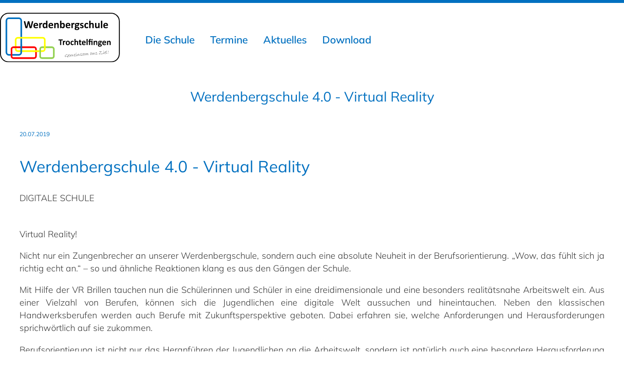

--- FILE ---
content_type: text/html; charset=utf-8
request_url: https://www.werdenbergschule.de/aktuelles/werdenbergschule-40-virtual-reality
body_size: 5264
content:
<!DOCTYPE html>
<html lang="de">
<head>

<meta charset="utf-8">
<!-- 
	This website is powered by TYPO3 - inspiring people to share!
	TYPO3 is a free open source Content Management Framework initially created by Kasper Skaarhoj and licensed under GNU/GPL.
	TYPO3 is copyright 1998-2026 of Kasper Skaarhoj. Extensions are copyright of their respective owners.
	Information and contribution at https://typo3.org/
-->



<title>Werdenbergschule 4.0 - Virtual Reality</title>
<meta name="generator" content="TYPO3 CMS">
<meta name="twitter:card" content="summary">


<link rel="stylesheet" href="/typo3temp/assets/compressed/merged-65e6bedd4720d81b3e9bc77b0307bad2-17cd42e2210cae2e783a6c8c4d36c12e.css?1768392739" media="all">



<script src="/typo3temp/assets/compressed/merged-5bb40f77022a602960491b32136cd2ab-14cbe4c39ee19387b3a347fcf1fbe9d9.js?1768392739"></script>


<meta name="viewport" content="width=device-width, initial-scale=1">            <!-- Matomo -->
                <script type="text/javascript">
                  var _paq = window._paq = window._paq || [];
                  /* tracker methods like "setCustomDimension" should be called before "trackPageView" */
                  _paq.push(['trackPageView']);
                  _paq.push(['enableLinkTracking']);
                  (function() {
                    var u="//www.werdenbergschule.de/matomo/";
                    _paq.push(['setTrackerUrl', u+'matomo.php']);
                    _paq.push(['setSiteId', '1']);
                    var d=document, g=d.createElement('script'), s=d.getElementsByTagName('script')[0];
                    g.type='text/javascript'; g.async=true; g.src=u+'matomo.js'; s.parentNode.insertBefore(g,s);
                  })();
                </script>
            <!-- End Matomo Code -->
<link rel="canonical" href="https://www.werdenbergschule.de/aktuelles/werdenbergschule-40-virtual-reality"/>
</head>
<body>


<header>
    <div class="container">
        

<div class="logo">
    <a href="/">
        <img alt="Werdenbergschule Trochtelfingen" src="/_assets/d690f949746e5804a8a7b42816c66e3e/Images/werdenbergschule-trochtelfingen.svg" width="2777" height="1126" />
    </a>
</div>



        


    <nav aria-label="Main Navigation" class="mainnav">
        <ul>
            
                <li>
                    

        
    <a aria-haspopup="true" aria-expanded="false" href="/die-schule" title="Die Schule"
       class="menu-title">
        <span>Die Schule</span>
        <span class="bottom-space"></span>
    </a>

    




                    
                        
    <ul aria-label="Die Schule">
        <span class="submenu-space"></span>
        
            <li>
                

        
    <a aria-haspopup="true" aria-expanded="false" href="/die-schule/schulleitung" title="Schulleitung"
       class="menu-title">
        <span>Schulleitung</span>
        <span class="bottom-space"></span>
    </a>

    




                
            </li>
        
            <li>
                

        
    <a aria-haspopup="true" aria-expanded="false" href="/die-schule/sekretariat" title="Sekretariat"
       class="menu-title">
        <span>Sekretariat</span>
        <span class="bottom-space"></span>
    </a>

    




                
            </li>
        
            <li>
                

        
    <a aria-haspopup="true" aria-expanded="false" href="/die-schule/lehrer-1" title="Kollegium"
       class="menu-title">
        <span>Kollegium</span>
        <span class="bottom-space"></span>
    </a>

    




                
            </li>
        
            <li>
                

        
    <a aria-haspopup="true" aria-expanded="false" href="/die-schule/foerderverein-werdenbergschule-ev" title="Förderverein Werdenbergschule e.V."
       class="menu-title">
        <span>Förderverein Werdenbergschule e.V.</span>
        <span class="bottom-space"></span>
    </a>

    




                
            </li>
        
            <li>
                

        
    <a aria-haspopup="true" aria-expanded="false" href="/die-schule/leitsaetze-unserer-schule" title="Leitsätze unserer Schule"
       class="menu-title">
        <span>Leitsätze unserer Schule</span>
        <span class="bottom-space"></span>
    </a>

    




                
            </li>
        
            <li>
                

        
    <a aria-haspopup="true" aria-expanded="false" href="/die-schule/profile-der-werdenbergschule" title="Profile der Werdenbergschule"
       class="menu-title">
        <span>Profile der Werdenbergschule</span>
        <span class="bottom-space"></span>
    </a>

    




                
                    
    <ul aria-label="">
        <span class="submenu-space"></span>
        
            <li>
                

        
    <a aria-haspopup="true" aria-expanded="false" href="/die-schule/profil-der-werdenbergschule/lernmanagement" title="Lernmanagement"
       class="menu-title">
        <span>Lernmanagement</span>
        <span class="bottom-space"></span>
    </a>

    




                
            </li>
        
            <li>
                

        
    <a aria-haspopup="true" aria-expanded="false" href="/die-schule/profil-der-werdenbergschule/digitales-profil-der-werdenbergschule" title="Digitales Profil"
       class="menu-title">
        <span>Digitales Profil</span>
        <span class="bottom-space"></span>
    </a>

    




                
            </li>
        
            <li>
                

        
    <a aria-haspopup="true" aria-expanded="false" href="/die-schule/profil-der-werdenbergschule/mint-profil" title="MINT Profil"
       class="menu-title">
        <span>MINT Profil</span>
        <span class="bottom-space"></span>
    </a>

    




                
            </li>
        
            <li>
                

        
    <a aria-haspopup="true" aria-expanded="false" href="/die-schule/berufsorientierungsprofil" title="Berufsorientierungsprofil"
       class="menu-title">
        <span>Berufsorientierungsprofil</span>
        <span class="bottom-space"></span>
    </a>

    




                
            </li>
        
            <li>
                

        
    <a aria-haspopup="true" aria-expanded="false" href="/die-schule/profil-der-werdenbergschule/sportlich-musisches-profil" title="Sportlich-musisches Profil"
       class="menu-title">
        <span>Sportlich-musisches Profil</span>
        <span class="bottom-space"></span>
    </a>

    




                
            </li>
        
            <li>
                

        
    <a aria-haspopup="true" aria-expanded="false" href="/die-schule/profile-der-werdenbergschule/methodenlernen" title="Methodenlernen"
       class="menu-title">
        <span>Methodenlernen</span>
        <span class="bottom-space"></span>
    </a>

    




                
            </li>
        
            <li>
                

        
    <a aria-haspopup="true" aria-expanded="false" href="/die-schule/soziales-profil-der-werdenbergschule" title="Soziales Profil"
       class="menu-title">
        <span>Soziales Profil</span>
        <span class="bottom-space"></span>
    </a>

    




                
            </li>
        
        <span class="submenu-space"></span>
    </ul>

                
            </li>
        
            <li>
                

        
    <a aria-haspopup="true" aria-expanded="false" href="/die-schule/grundschule-/-primarstufe-kl-1-4" title="Grundschule / Primarstufe Kl. 1-4"
       class="menu-title">
        <span>Grundschule / Primarstufe Kl. 1-4</span>
        <span class="bottom-space"></span>
    </a>

    




                
                    
    <ul aria-label="">
        <span class="submenu-space"></span>
        
            <li>
                

        
    <a aria-haspopup="true" aria-expanded="false" href="/die-schule/grundschule-/-primarstufe-kl-1-4/biss-werdenbergschule-staerkung-und-foerderung-der-lesekompetenz" title="BISS Werdenbergschule - Stärkung und Förderung der Lesekompetenz"
       class="menu-title">
        <span>BISS Werdenbergschule - Stärkung und Förderung der Lesekompetenz</span>
        <span class="bottom-space"></span>
    </a>

    




                
            </li>
        
            <li>
                

        
    <a aria-haspopup="true" aria-expanded="false" href="/die-schule/grundschule-/-primarstufe-kl-1-4/graduierungssystem-primarstufe" title="Graduierungssystem Primarstufe"
       class="menu-title">
        <span>Graduierungssystem Primarstufe</span>
        <span class="bottom-space"></span>
    </a>

    




                
            </li>
        
            <li>
                

        
    <a aria-haspopup="true" aria-expanded="false" href="/die-schule/grundschule/verlaessliche-grundschule-und-nachmittagsbetreuung" title="Verlässliche Grundschule und Nachmittagsbetreuung"
       class="menu-title">
        <span>Verlässliche Grundschule und Nachmittagsbetreuung</span>
        <span class="bottom-space"></span>
    </a>

    




                
            </li>
        
            <li>
                

        
    <a aria-haspopup="true" aria-expanded="false" href="/die-schule/grundschule/kooperation-mit-der-stadtbuecherei-trochtelfingen" title="Kooperation mit der Stadtbücherei Trochtelfingen"
       class="menu-title">
        <span>Kooperation mit der Stadtbücherei Trochtelfingen</span>
        <span class="bottom-space"></span>
    </a>

    




                
            </li>
        
            <li>
                

        
    <a aria-haspopup="true" aria-expanded="false" href="/die-schule/grundschule/kooperation-kindergarten" title="Kooperation Kindergarten"
       class="menu-title">
        <span>Kooperation Kindergarten</span>
        <span class="bottom-space"></span>
    </a>

    




                
            </li>
        
            <li>
                

        
    <a aria-haspopup="true" aria-expanded="false" href="/die-schule/grundschule/jaehrliche-adventsfeier-in-der-grundschule" title="Jährliche Adventsfeier in der Grundschule"
       class="menu-title">
        <span>Jährliche Adventsfeier in der Grundschule</span>
        <span class="bottom-space"></span>
    </a>

    




                
            </li>
        
        <span class="submenu-space"></span>
    </ul>

                
            </li>
        
            <li>
                

        
    <a aria-haspopup="true" aria-expanded="false" href="/die-schule/sekundarstufe-kl-5-10" title="Sekundarstufe Kl. 5-10"
       class="menu-title">
        <span>Sekundarstufe Kl. 5-10</span>
        <span class="bottom-space"></span>
    </a>

    




                
                    
    <ul aria-label="">
        <span class="submenu-space"></span>
        
            <li>
                

        
    <a aria-haspopup="true" aria-expanded="false" href="/die-schule/sekundarstufe-kl-5-10/textprofis" title="Textprofis"
       class="menu-title">
        <span>Textprofis</span>
        <span class="bottom-space"></span>
    </a>

    




                
            </li>
        
            <li>
                

        
    <a aria-haspopup="true" aria-expanded="false" href="/die-schule/gemeinschaftsschule/werdenbergschule-als-digitale-schule" title="Werdenbergschule als DIGITALE SCHULE"
       class="menu-title">
        <span>Werdenbergschule als DIGITALE SCHULE</span>
        <span class="bottom-space"></span>
    </a>

    




                
            </li>
        
            <li>
                

        
    <a aria-haspopup="true" aria-expanded="false" href="/die-schule/gemeinschaftsschule/das-abc-der-werdenbergschule" title="Das ABC der Werdenbergschule"
       class="menu-title">
        <span>Das ABC der Werdenbergschule</span>
        <span class="bottom-space"></span>
    </a>

    




                
            </li>
        
            <li>
                

        
    <a aria-haspopup="true" aria-expanded="false" href="/die-schule/gemeinschaftsschule/streitschlichter" title="Streitschlichter"
       class="menu-title">
        <span>Streitschlichter</span>
        <span class="bottom-space"></span>
    </a>

    




                
            </li>
        
            <li>
                

        
    <a aria-haspopup="true" aria-expanded="false" href="/die-schule/gemeinschaftsschule/demokratische-erziehung" title="Demokratische Erziehung"
       class="menu-title">
        <span>Demokratische Erziehung</span>
        <span class="bottom-space"></span>
    </a>

    




                
            </li>
        
            <li>
                

        
    <a aria-haspopup="true" aria-expanded="false" href="/die-schule/gemeinschaftsschule/methodencurriculum" title="Methodencurriculum"
       class="menu-title">
        <span>Methodencurriculum</span>
        <span class="bottom-space"></span>
    </a>

    




                
            </li>
        
            <li>
                

        
    <a aria-haspopup="true" aria-expanded="false" href="/die-schule/gemeinschaftsschule/firmen-und-einrichtungen-die-mit-unserer-schule-zusammenarbeiten" title="Kooperationspartner"
       class="menu-title">
        <span>Kooperationspartner</span>
        <span class="bottom-space"></span>
    </a>

    




                
            </li>
        
            <li>
                

        
    <a aria-haspopup="true" aria-expanded="false" href="/die-schule/sekundarstufe-kl-5-10/berufs-und-studienorientierung" title="Berufs- und Studienorientierung"
       class="menu-title">
        <span>Berufs- und Studienorientierung</span>
        <span class="bottom-space"></span>
    </a>

    




                
            </li>
        
            <li>
                

        
    <a aria-haspopup="true" aria-expanded="false" href="/die-schule/gemeinschaftsschule/shs-werdenbergschule" title="ShS Werdenbergschule"
       class="menu-title">
        <span>ShS Werdenbergschule</span>
        <span class="bottom-space"></span>
    </a>

    




                
            </li>
        
            <li>
                

        
    <a aria-haspopup="true" aria-expanded="false" href="/die-schule/gemeinschaftsschule/boris-berufswahlsiegel" title="&quot;BoriS&quot; Berufswahlsiegel"
       class="menu-title">
        <span>&quot;BoriS&quot; Berufswahlsiegel</span>
        <span class="bottom-space"></span>
    </a>

    




                
            </li>
        
        <span class="submenu-space"></span>
    </ul>

                
            </li>
        
            <li>
                

        
    <a aria-haspopup="true" aria-expanded="false" href="/die-schule/schulsozialarbeit-und-unterstuetzung/hilfe-fuer-sus-und-erziehungsberechtigte" title="Schulsozialarbeit und Unterstützung/Hilfe für SuS und Erziehungsberechtigte"
       class="menu-title">
        <span>Schulsozialarbeit und Unterstützung/Hilfe für SuS und Erziehungsberechtigte</span>
        <span class="bottom-space"></span>
    </a>

    




                
                    
    <ul aria-label="">
        <span class="submenu-space"></span>
        
            <li>
                

        
    <a aria-haspopup="true" aria-expanded="false" href="/die-schule/schulsozialarbeit-und-unterstuetzung/hilfe-fuer-sus-und-erziehungsberechtigte/unterstuetzung-und-hilfe-fuer-sus" title="Unterstützung und Hilfe für SuS"
       class="menu-title">
        <span>Unterstützung und Hilfe für SuS</span>
        <span class="bottom-space"></span>
    </a>

    




                
            </li>
        
            <li>
                

        
    <a aria-haspopup="true" aria-expanded="false" href="/die-schule/schulsozialarbeit-und-unterstuetzung/hilfe-fuer-sus-und-erziehungsberechtigte/unterstuetzung-und-hilfe-fuer-erziehungsberechtigte" title="Unterstützung und Hilfe für Erziehungsberechtigte"
       class="menu-title">
        <span>Unterstützung und Hilfe für Erziehungsberechtigte</span>
        <span class="bottom-space"></span>
    </a>

    




                
            </li>
        
            <li>
                

        
    <a aria-haspopup="true" aria-expanded="false" href="/die-schule/schulsozialarbeit-und-unterstuetzung/hilfe-fuer-sus-und-erziehungsberechtigte/schule-ohne-rassismus-schule-mit-courage" title="Schule ohne Rassismus – Schule mit Courage"
       class="menu-title">
        <span>Schule ohne Rassismus – Schule mit Courage</span>
        <span class="bottom-space"></span>
    </a>

    




                
            </li>
        
            <li>
                

        
    <a aria-haspopup="true" aria-expanded="false" href="/die-schule/schulsozialarbeit-und-unterstuetzung/hilfe-fuer-sus-und-erziehungsberechtigte/schutzkonzept-werdenbergschule" title="Schutzkonzept Werdenbergschule"
       class="menu-title">
        <span>Schutzkonzept Werdenbergschule</span>
        <span class="bottom-space"></span>
    </a>

    




                
            </li>
        
        <span class="submenu-space"></span>
    </ul>

                
            </li>
        
            <li>
                

        
    <a aria-haspopup="true" aria-expanded="false" href="/die-schule/gemeinschaftsschule/ganztagesbetreuung-1" title="Ganztagesbetreuung"
       class="menu-title">
        <span>Ganztagesbetreuung</span>
        <span class="bottom-space"></span>
    </a>

    




                
            </li>
        
            <li>
                

        
    <a aria-haspopup="true" aria-expanded="false" href="/die-schule/elternbeteiligung-an-der-wbs" title="Elternbeteiligung an der WBS"
       class="menu-title">
        <span>Elternbeteiligung an der WBS</span>
        <span class="bottom-space"></span>
    </a>

    




                
                    
    <ul aria-label="">
        <span class="submenu-space"></span>
        
            <li>
                

        
    <a aria-haspopup="true" aria-expanded="false" href="/die-schule/elternbeteiligung-an-der-wbs/foerderverein" title="Förderverein"
       class="menu-title">
        <span>Förderverein</span>
        <span class="bottom-space"></span>
    </a>

    




                
            </li>
        
            <li>
                

        
    <a aria-haspopup="true" aria-expanded="false" href="/die-schule/elternbeteiligung-an-der-wbs/foerderverein/projekt-abindiepause" title="Projekt &quot;abindiepause&quot;"
       class="menu-title">
        <span>Projekt &quot;abindiepause&quot;</span>
        <span class="bottom-space"></span>
    </a>

    




                
            </li>
        
        <span class="submenu-space"></span>
    </ul>

                
            </li>
        
        <span class="submenu-space"></span>
    </ul>

                    
                </li>
            
                <li>
                    

        
    <a aria-haspopup="true" aria-expanded="false" href="/termine" title="Termine"
       class="menu-title">
        <span>Termine</span>
        <span class="bottom-space"></span>
    </a>

    




                    
                </li>
            
                <li>
                    

        
    <a aria-haspopup="true" aria-expanded="false" href="/aktuelles" title="Aktuelles"
       class="menu-title active">
        <span>Aktuelles</span>
        <span class="bottom-space"></span>
    </a>

    




                    
                </li>
            
                <li>
                    

        
    <a aria-haspopup="true" aria-expanded="false" href="/download" title="Download"
       class="menu-title">
        <span>Download</span>
        <span class="bottom-space"></span>
    </a>

    




                    
                        
    <ul aria-label="Download">
        <span class="submenu-space"></span>
        
            <li>
                

        
    <a aria-haspopup="true" aria-expanded="false" href="/download/unterlagen-zur-schulanmeldung-klasse-5-fuer-das-sj-26/27" title="Unterlagen zur Schulanmeldung Klasse 5 für das Sj. 26/27"
       class="menu-title">
        <span>Unterlagen zur Schulanmeldung Klasse 5 für das Sj. 26/27</span>
        <span class="bottom-space"></span>
    </a>

    




                
            </li>
        
            <li>
                

        
    <a aria-haspopup="true" aria-expanded="false" href="/download/digitale-informationsmappe-fuer-interessierte-schueler-und-eltern" title="Digitale Informationsmappe für interessierte Schüler und Eltern"
       class="menu-title">
        <span>Digitale Informationsmappe für interessierte Schüler und Eltern</span>
        <span class="bottom-space"></span>
    </a>

    




                
            </li>
        
            <li>
                

        
    <a aria-haspopup="true" aria-expanded="false" href="/download/schulordnung-digitalvereinbarung-ferienplaene" title="Schulordnung Digitalvereinbarung Ferienpläne"
       class="menu-title">
        <span>Schulordnung Digitalvereinbarung Ferienpläne</span>
        <span class="bottom-space"></span>
    </a>

    




                
            </li>
        
            <li>
                

        
    <a aria-haspopup="true" aria-expanded="false" href="/download/multimediale-einblicke-fuer-interessierte-schueler-und-eltern" title="Multimediale Einblicke für interessierte Schüler und Eltern"
       class="menu-title">
        <span>Multimediale Einblicke für interessierte Schüler und Eltern</span>
        <span class="bottom-space"></span>
    </a>

    




                
            </li>
        
            <li>
                

        
    <a aria-haspopup="true" aria-expanded="false" href="/download/busverbindungen" title="Busverbindungen"
       class="menu-title">
        <span>Busverbindungen</span>
        <span class="bottom-space"></span>
    </a>

    




                
            </li>
        
            <li>
                

        
    <a aria-haspopup="true" aria-expanded="false" href="/download/organisatorisches" title="Organisatorisches"
       class="menu-title">
        <span>Organisatorisches</span>
        <span class="bottom-space"></span>
    </a>

    




                
            </li>
        
            <li>
                

        
    <a aria-haspopup="true" aria-expanded="false" href="/download/ganztagesbetreuung" title="Ganztagesbetreuung"
       class="menu-title">
        <span>Ganztagesbetreuung</span>
        <span class="bottom-space"></span>
    </a>

    




                
            </li>
        
            <li>
                

        
    <a aria-haspopup="true" aria-expanded="false" href="/download/foerderkonzept-primar-und-sekundarstufe" title="Förderkonzept Primar- und Sekundarstufe"
       class="menu-title">
        <span>Förderkonzept Primar- und Sekundarstufe</span>
        <span class="bottom-space"></span>
    </a>

    




                
            </li>
        
            <li>
                

        
    <a aria-haspopup="true" aria-expanded="false" href="/download/berufsorientierung" title="Berufsorientierung"
       class="menu-title">
        <span>Berufsorientierung</span>
        <span class="bottom-space"></span>
    </a>

    




                
            </li>
        
            <li>
                

        
    <a aria-haspopup="true" aria-expanded="false" href="/download/dsgvo-unterlagen-werdenbergschule" title="DSGVO"
       class="menu-title">
        <span>DSGVO</span>
        <span class="bottom-space"></span>
    </a>

    




                
            </li>
        
        <span class="submenu-space"></span>
    </ul>

                    
                </li>
            
        </ul>
    </nav>
    <div class="mobile-menu-icon">  </div>





    </div>
</header>
<main>
    
    

<section class="section-content">
    <div class="container_1200">
        
            <div class="title-holder">
                

	
        

    
            
                

    
            <h2 class="">
                <span>Werdenbergschule 4.0 - Virtual Reality</span>
            </h2>
        



            
        



        



        



	



            </div>
        
        

    
    


    <h6>20.07.2019</h6>
    <h1>Werdenbergschule 4.0 - Virtual Reality</h1>
    
        <p class="subline-text">DIGITALE SCHULE</p>
    
    






    </div>
</section>



<section class="section-content">
    <div class="container_1200">
        
            <div class="title-holder">
                

	



            </div>
        
        
    


        <p style="text-align:justify">Virtual Reality! </p>
<p style="text-align:justify">Nicht nur ein Zungenbrecher an unserer Werdenbergschule, sondern auch eine absolute Neuheit in der Berufsorientierung. „Wow, das fühlt sich ja richtig echt an.“ – so und ähnliche Reaktionen klang es aus den Gängen der Schule.</p>
<p style="text-align:justify">Mit Hilfe der VR Brillen tauchen nun die Schülerinnen und Schüler in eine dreidimensionale und eine besonders realitätsnahe Arbeitswelt ein. Aus einer Vielzahl von Berufen, können sich die Jugendlichen eine digitale Welt aussuchen und hineintauchen. Neben den klassischen Handwerksberufen werden auch Berufe mit Zukunftsperspektive geboten. Dabei erfahren sie, welche Anforderungen und Herausforderungen sprichwörtlich auf sie zukommen. </p>
<p style="text-align:justify">Berufsorientierung ist nicht nur das Heranführen der Jugendlichen an die Arbeitswelt, sondern ist natürlich auch eine besondere Herausforderung in unserer heutigen Zeit, in der sich die verschiedensten Berufe wiederfinden. Daher ist uns besonders wichtig, Kinder bei ihrem individuellen Weg zu unterstützen. Neben den Praktika, die in der 8. und 9. Klasse stattfinden, können so die Jugendlichen schon in Klasse 7 eine Vorauswahl treffen, in welche Richtung ihre Neigungen gehen.</p>
<p style="text-align:justify">Wir tauchen ab in eine digitale Welt, getreu dem Motto „Wir kommen gern“.</p>
<p>Süeda Akinci-Tritschler</p>
    





    </div>
</section>



</main>
<footer>
    

<div class="container">
    


    <ul>
        
            <li class="link-moodle">
                

        
    <a aria-haspopup="true" aria-expanded="false" href="https://nextcloud.werdenbergschule.de/nextcloud/login" title="NextCloud"target="_blank"
       class="menu-title">
        <span>NextCloud</span>
        <span class="bottom-space"></span>
    </a>

    




            </li>
        
            <li class="link-link">
                

        
    <a aria-haspopup="true" aria-expanded="false" href="/kontaktdaten-lehrkraefte" title="Kontaktdaten Lehrkräfte"
       class="menu-title">
        <span>Kontaktdaten Lehrkräfte</span>
        <span class="bottom-space"></span>
    </a>

    




            </li>
        
            <li class="link-link">
                

        
    <a aria-haspopup="true" aria-expanded="false" href="/meta/impressum" title="Impressum"
       class="menu-title">
        <span>Impressum</span>
        <span class="bottom-space"></span>
    </a>

    




            </li>
        
            <li class="link-link">
                

        
    <a aria-haspopup="true" aria-expanded="false" href="/datenschutz" title="Datenschutz"
       class="menu-title">
        <span>Datenschutz</span>
        <span class="bottom-space"></span>
    </a>

    




            </li>
        
    </ul>



</div>
<div class="container">
    <div class="c-3-cols">
        

<div>
    
        <h3>Sekretariat</h3>
    
    
    

<p>Werdenbergschule Trochtelfingen</p>
<p>Hohenbergstraße 13 -19<br>72818 Trochtelfingen</p>
<p>Telefon: (07124) 93 999 70<br><a href="#" data-mailto-token="kygjrm8nmqrqrcjjcY.2/16547,qafsjc,zuj,bc" data-mailto-vector="-2">poststelle<span style="display:none;">dontospamme</span>@<wbr><span style="display:none;">gowaway.</span>04138769.schule.bwl.de</a></p>
<p>Montag / Mittwoch / Freitag&nbsp;&nbsp;&nbsp; 07.00 – 09.15 Uhr</p>
<p>Dienstag / Donnerstag &nbsp;&nbsp;&nbsp;&nbsp;&nbsp;&nbsp;&nbsp; &nbsp; &nbsp; 07.00 – 11.00 Uhr</p>
<p>Außerhalb dieser Zeiten können Sie gerne per Mail mit dem Sekretariat Kontakt aufnehmen<br>&nbsp;</p>



</div>



<div>
    
        <h3>IT-Abteilung</h3>
    
    
    

<p>Mail: <a href="#" data-mailto-token="kygjrm8GRYucpbclzcpeqafsjc,bc" data-mailto-vector="-2">IT<span style="display:none;">dontospamme</span>@<wbr><span style="display:none;">gowaway.</span>werdenbergschule.de</a><br>Telefon IT: +49 7124&nbsp;93 999 80</p>
<p>Sprechzeiten:</p>
<p>Dienstag 07:00 - 08:15 Uhr</p>
<p>Mittwoch 07:00 – 09:00 Uhr</p>
<p>Donnerstag 07:00 – 09:00 Uhr<br><br>&nbsp;</p>



</div>



<div>
    
        <h3>Informationen</h3>
    
    
    

<p><a href="/meta/impressum">Impressum</a><br><a href="/datenschutz">Datenschutz</a></p>



</div>


    </div>
</div>


</footer>

<script src="/typo3temp/assets/compressed/merged-94c30e6791f31558c5abd18676a3c322-19a200a557ee3f5680eadbaa52621f2e.js?1768392739"></script>
<script async="async" src="/typo3temp/assets/js/59cb7c5e3fccb968fb36c2e97ef8bf95.js?1768392739"></script>


</body>
</html>

--- FILE ---
content_type: text/css
request_url: https://www.werdenbergschule.de/typo3temp/assets/compressed/merged-65e6bedd4720d81b3e9bc77b0307bad2-17cd42e2210cae2e783a6c8c4d36c12e.css?1768392739
body_size: 38733
content:
@charset "UTF-8";*{box-sizing:border-box;}body{margin:0;padding:0;font-size:1.15rem;font-family:"Mulish";color:#363636;font-weight:300;line-height:1.65rem;}@media screen and (max-width:1199px){body{font-size:1rem;}}body.overflow-hidden{overflow:hidden;}ul{margin:0;padding:0 0 0 2.5rem;}li{list-style-type:disc;margin:0.25rem 0;}a{text-decoration:none;color:#0070c0;font-weight:500;}h1,h2,h3,h4,h5,h6{color:#0070c0;font-weight:400;}h1 a,h2 a,h3 a,h4 a,h5 a,h6 a{color:#0070c0;}h1{font-size:180%;line-height:3rem;}img{display:block;width:auto;max-width:100%;}.container{max-width:1600px;margin:0 auto;}.container_1200{max-width:1200px;margin:0 auto;}@media screen and (max-width:1199px){.container_1200{padding-right:2%;padding-left:2%;}}.btn{color:#0070c0;display:inline-block;min-width:200px;text-align:center;border:1px solid #0070c0;background-color:transparent;font-size:100%;font-weight:400;padding:0.75rem 1rem;line-height:1.25rem;position:relative;cursor:pointer;transition:all 0.3s;}@media screen and (max-width:1199px){.btn{padding:0.5rem 0.25rem;min-width:170px;}}.btn:after{width:0;height:100%;background-color:#0070c0;position:absolute;top:0;left:0;transition:all 0.3s;}.btn:hover{color:#FFFFFF;background-color:#0070c0;}.btn:hover:after{width:100%;}.btn > span{position:relative;z-index:1;}input[type=button].btn:hover{color:#0070c0;}.circle{width:75px;height:75px;border-radius:100%;}.circle.yellow{background-color:#ffff00;}@font-face{font-family:"Mulish";src:url('../../../_assets/d690f949746e5804a8a7b42816c66e3e/Fonts/Mulish-LightItalic.woff2') format("woff2"),url('../../../_assets/d690f949746e5804a8a7b42816c66e3e/Fonts/Mulish-LightItalic.woff') format("woff");font-weight:300;font-style:italic;font-display:swap;}@font-face{font-family:"Mulish";src:url('../../../_assets/d690f949746e5804a8a7b42816c66e3e/Fonts/Mulish-Regular.woff2') format("woff2"),url('../../../_assets/d690f949746e5804a8a7b42816c66e3e/Fonts/Mulish-Regular.woff') format("woff");font-weight:normal;font-style:normal;font-display:swap;}@font-face{font-family:"Mulish";src:url('../../../_assets/d690f949746e5804a8a7b42816c66e3e/Fonts/Mulish-Light.woff2') format("woff2"),url('../../../_assets/d690f949746e5804a8a7b42816c66e3e/Fonts/Mulish-Light.woff') format("woff");font-weight:300;font-style:normal;font-display:swap;}@font-face{font-family:"Mulish";src:url('../../../_assets/d690f949746e5804a8a7b42816c66e3e/Fonts/Mulish-ExtraBold.woff2') format("woff2"),url('../../../_assets/d690f949746e5804a8a7b42816c66e3e/Fonts/Mulish-ExtraBold.woff') format("woff");font-weight:bold;font-style:normal;font-display:swap;}@font-face{font-family:"Mulish";src:url('../../../_assets/d690f949746e5804a8a7b42816c66e3e/Fonts/Mulish-Bold.woff2') format("woff2"),url('../../../_assets/d690f949746e5804a8a7b42816c66e3e/Fonts/Mulish-Bold.woff') format("woff");font-weight:bold;font-style:normal;font-display:swap;}@font-face{font-family:"Mulish";src:url('../../../_assets/d690f949746e5804a8a7b42816c66e3e/Fonts/Mulish-Black.woff2') format("woff2"),url('../../../_assets/d690f949746e5804a8a7b42816c66e3e/Fonts/Mulish-Black.woff') format("woff");font-weight:900;font-style:normal;font-display:swap;}@font-face{font-family:"Mulish";src:url('../../../_assets/d690f949746e5804a8a7b42816c66e3e/Fonts/Mulish-BlackItalic.woff2') format("woff2"),url('../../../_assets/d690f949746e5804a8a7b42816c66e3e/Fonts/Mulish-BlackItalic.woff') format("woff");font-weight:900;font-style:italic;font-display:swap;}@font-face{font-family:"Mulish";src:url('../../../_assets/d690f949746e5804a8a7b42816c66e3e/Fonts/Mulish-ExtraBoldItalic.woff2') format("woff2"),url('../../../_assets/d690f949746e5804a8a7b42816c66e3e/Fonts/Mulish-ExtraBoldItalic.woff') format("woff");font-weight:bold;font-style:italic;font-display:swap;}@font-face{font-family:"Mulish";src:url('../../../_assets/d690f949746e5804a8a7b42816c66e3e/Fonts/Mulish-ExtraLight.woff2') format("woff2"),url('../../../_assets/d690f949746e5804a8a7b42816c66e3e/Fonts/Mulish-ExtraLight.woff') format("woff");font-weight:200;font-style:normal;font-display:swap;}@font-face{font-family:"Mulish";src:url('../../../_assets/d690f949746e5804a8a7b42816c66e3e/Fonts/Mulish-Medium.woff2') format("woff2"),url('../../../_assets/d690f949746e5804a8a7b42816c66e3e/Fonts/Mulish-Medium.woff') format("woff");font-weight:500;font-style:normal;font-display:swap;}@font-face{font-family:"Mulish";src:url('../../../_assets/d690f949746e5804a8a7b42816c66e3e/Fonts/Mulish-Italic.woff2') format("woff2"),url('../../../_assets/d690f949746e5804a8a7b42816c66e3e/Fonts/Mulish-Italic.woff') format("woff");font-weight:normal;font-style:italic;font-display:swap;}@font-face{font-family:"Mulish";src:url('../../../_assets/d690f949746e5804a8a7b42816c66e3e/Fonts/Mulish-BoldItalic.woff2') format("woff2"),url('../../../_assets/d690f949746e5804a8a7b42816c66e3e/Fonts/Mulish-BoldItalic.woff') format("woff");font-weight:bold;font-style:italic;font-display:swap;}@font-face{font-family:"Mulish";src:url('../../../_assets/d690f949746e5804a8a7b42816c66e3e/Fonts/Mulish-MediumItalic.woff2') format("woff2"),url('../../../_assets/d690f949746e5804a8a7b42816c66e3e/Fonts/Mulish-MediumItalic.woff') format("woff");font-weight:500;font-style:italic;font-display:swap;}@font-face{font-family:"Mulish";src:url('../../../_assets/d690f949746e5804a8a7b42816c66e3e/Fonts/Mulish-SemiBoldItalic.woff2') format("woff2"),url('../../../_assets/d690f949746e5804a8a7b42816c66e3e/Fonts/Mulish-SemiBoldItalic.woff') format("woff");font-weight:600;font-style:italic;font-display:swap;}@font-face{font-family:"Mulish";src:url('../../../_assets/d690f949746e5804a8a7b42816c66e3e/Fonts/Mulish-ExtraLightItalic.woff2') format("woff2"),url('../../../_assets/d690f949746e5804a8a7b42816c66e3e/Fonts/Mulish-ExtraLightItalic.woff') format("woff");font-weight:200;font-style:italic;font-display:swap;}@font-face{font-family:"Mulish";src:url('../../../_assets/d690f949746e5804a8a7b42816c66e3e/Fonts/Mulish-SemiBold.woff2') format("woff2"),url('../../../_assets/d690f949746e5804a8a7b42816c66e3e/Fonts/Mulish-SemiBold.woff') format("woff");font-weight:600;font-style:normal;font-display:swap;}@font-face{font-family:"werdenbergschule";src:url('../../../_assets/d690f949746e5804a8a7b42816c66e3e/Fonts/werdenbergschule.eot?40136846');src:url('../../../_assets/d690f949746e5804a8a7b42816c66e3e/Fonts/werdenbergschule.eot?40136846#iefix') format("embedded-opentype"),url('../../../_assets/d690f949746e5804a8a7b42816c66e3e/Fonts/werdenbergschule.woff2?40136846') format("woff2"),url('../../../_assets/d690f949746e5804a8a7b42816c66e3e/Fonts/werdenbergschule.woff?40136846') format("woff"),url('../../../_assets/d690f949746e5804a8a7b42816c66e3e/Fonts/werdenbergschule.ttf?40136846') format("truetype"),url('../../../_assets/d690f949746e5804a8a7b42816c66e3e/Fonts/werdenbergschule.svg?40136846#werdenbergschule') format("svg");font-weight:normal;font-style:normal;}[class^=icon-]:before,[class*=" icon-"]:before{font-family:"werdenbergschule";font-style:normal;font-weight:normal;speak:never;display:inline-block;text-decoration:inherit;width:1em;margin-right:0.2em;text-align:center;font-variant:normal;text-transform:none;line-height:1em;margin-left:0.2em;-webkit-font-smoothing:antialiased;-moz-osx-font-smoothing:grayscale;}.icon-download:before{content:"";}.icon-down:before{content:"";}.icon-left:before{content:"";}.icon-right:before{content:"";}.icon-up:before{content:"";}.icon-cancel:before{content:"";}.icon-link:before{content:"";}.icon-user:before{content:"";}.icon-lock:before{content:"";}.icon-calendar:before{content:"";}.icon-graduation-cap:before{content:"";}.icon-food:before{content:"";}.icon-bank:before{content:"";}input[type=text],input[type=email],input[type=number],input[type=color],input[type=date],input[type=datetime-local],input[type=month],input[type=search],input[type=tel],input[type=time],input[type=url],input[type=week]{border:1px solid #cccccc;padding:0.5rem 1rem;}header{padding:1.25rem 0;border-top:0.4rem solid #0070c0;}@media only screen and (max-width:767px){header{padding:0.1rem 0;}}header > .container{display:-ms-flexbox;display:-webkit-flex;display:flex;-webkit-flex-wrap:nowrap;-ms-flex-wrap:nowrap;flex-wrap:nowrap;-webkit-justify-content:flex-start;justify-content:flex-start;align-items:normal;-webkit-align-items:normal;align-content:unset;-webkit-align-content:unset;position:relative;}header > .container .logo{width:250px;height:113px;overflow:hidden;margin-right:2rem;transition:all 0.3s;}@media only screen and (max-width:767px){header > .container .logo{width:100px;margin-left:5px;}}header > .container .logo img{transition:all 0.3s;height:auto;width:250px;}header.is--fixed{position:fixed;width:100%;top:0;left:0;background-color:#FFFFFF;padding:0.25rem 0;z-index:99;}header.is--fixed .logo{width:180px;}header.is--fixed .logo img{width:180px;margin-top:1em;}header.is--fixed nav.mainnav > ul > li > ul{top:4.6rem;}header.is--fixed .mainnav.mobile-nav-isActive{top:84px;}nav.mainnav{display:-ms-flexbox;display:-webkit-flex;display:flex;-webkit-flex-wrap:nowrap;-ms-flex-wrap:nowrap;flex-wrap:nowrap;-webkit-justify-content:unset;justify-content:unset;align-items:unset;-webkit-align-items:unset;align-content:unset;-webkit-align-content:unset;}@media only screen and (max-width:1199px){nav.mainnav{display:none;}}nav.mainnav > ul{display:-ms-flexbox;display:-webkit-flex;display:flex;-webkit-flex-wrap:nowrap;-ms-flex-wrap:nowrap;flex-wrap:nowrap;-webkit-justify-content:unset;justify-content:unset;align-items:unset;-webkit-align-items:unset;align-content:unset;-webkit-align-content:unset;}nav.mainnav > ul > li{display:-ms-flexbox;display:-webkit-flex;display:flex;-webkit-flex-wrap:nowrap;-ms-flex-wrap:nowrap;flex-wrap:nowrap;-webkit-justify-content:unset;justify-content:unset;align-items:unset;-webkit-align-items:unset;align-content:unset;-webkit-align-content:unset;padding:0 1rem;}nav.mainnav > ul > li > a{font-size:115%;color:#0070c0;font-weight:600;position:relative;display:-ms-flexbox;display:-webkit-flex;display:flex;-webkit-flex-wrap:nowrap;-ms-flex-wrap:nowrap;flex-wrap:nowrap;-webkit-justify-content:unset;justify-content:unset;align-items:center;-webkit-align-items:center;align-content:unset;-webkit-align-content:unset;}nav.mainnav > ul > li > a > span:first-child{border-bottom:3px solid #FFFFFF;transition:all 0.3s;}nav.mainnav > ul > li > a > span.bottom-space{position:absolute;bottom:-22px;height:22px;width:calc(100% + 2rem);background-color:red;background-color:transparent;left:-1rem;}@media only screen and (max-width:1199px){nav.mainnav > ul > li > a > span.bottom-space{display:none;}}nav.mainnav > ul > li > ul{display:none;z-index:101;position:absolute;width:90%;margin-left:-20px;top:7.7rem;background-color:transparent;}nav.mainnav > ul > li > ul > li{padding:0.5rem 1rem;width:30%;}@media only screen and (max-width:1199px){nav.mainnav > ul > li > ul > li{padding:0.5rem 0;}}nav.mainnav > ul > li > ul > li > a{color:#0070c0;display:block;position:relative;padding-right:1rem;}nav.mainnav > ul > li > ul > li > ul{display:none;position:absolute;width:35%;left:30%;top:0;height:100%;background-color:#F5F2F2;}nav.mainnav > ul > li > ul > li > ul > li > a{color:#0070c0;display:block;}nav.mainnav > ul > li > ul > li > ul > li:hover > a > span:first-child{border-bottom:3px solid #ffff00;}@media only screen and (max-width:1199px){nav.mainnav > ul > li > ul > li > ul > li:hover > a > span:first-child{border-bottom-color:transparent;}}nav.mainnav > ul > li > ul > li:hover > a > span:first-child{border-bottom:3px solid #ffff00;}@media only screen and (max-width:1199px){nav.mainnav > ul > li > ul > li:hover > a > span:first-child{border-bottom-color:transparent;}}nav.mainnav > ul > li > ul > li:hover > ul{display:block;}@media only screen and (max-width:1199px){nav.mainnav > ul > li > ul > li:hover > ul{display:none;}}nav.mainnav > ul > li > ul > li:hover .parent-item-arrow.icon-right:before{color:#ffff00;}nav.mainnav > ul > li > ul > li span{transition:all 0.3s;border-bottom:3px solid transparent;}nav.mainnav > ul > li:hover > a > span:first-child{border-bottom:3px solid #ffff00;}@media only screen and (max-width:1199px){nav.mainnav > ul > li:hover > a > span:first-child{border-bottom-color:transparent;}}nav.mainnav > ul > li:hover > ul{display:block;}@media only screen and (max-width:1199px){nav.mainnav > ul > li:hover > ul{display:none;}}nav.mainnav > ul > li > a .parent-item-arrow{display:none;}@media only screen and (max-width:1199px){nav.mainnav > ul > li > a .parent-item-arrow{display:block;}}nav.mainnav ul{padding:0;}nav.mainnav ul li{list-style-type:none;margin:0;}nav.mainnav > ul > li > ul > li{background-color:#fff;}nav.mainnav > ul > li > ul > li > ul > li{padding:0.5rem 1rem;}nav.mainnav > ul > li > ul > li > ul > li:first-child{padding-top:1rem;}nav.mainnav > ul > li > ul > li > ul > li:last-child{padding-bottom:1rem;}nav.mainnav > ul > li > ul > .submenu-space{display:block;background-color:#FFFFFF;height:2.5rem;width:30%;}@media only screen and (max-width:1199px){nav.mainnav > ul > li > ul > .submenu-space{display:none;}}nav.mainnav > ul > li > ul > li > ul > .submenu-space{display:block;background-color:#F5F2F2;height:2.5rem;width:100%;}@media only screen and (max-width:1199px){nav.mainnav > ul > li > ul > li > ul > .submenu-space{display:none;}}.parent-item-arrow.icon-right:before{font-weight:bold;font-size:1rem;position:absolute;top:5px;right:0;margin:0;transition:all 0.3s;}.parent-item-arrow.icon-right.active:before{transform:rotate(90deg);color:#ffff00;}.mobile-menu-icon{display:none;}@media only screen and (max-width:1199px){.mobile-menu-icon{display:block;position:absolute;right:2%;top:50%;transform:translate(0,-50%);width:36px;height:26px;border-top:4px solid #0070c0;z-index:10;}.mobile-menu-icon:before,.mobile-menu-icon:after{content:"";height:4px;width:100%;position:absolute;background:#0070c0;left:0;transition:all 0.3s;}.mobile-menu-icon:before{top:7px;}.mobile-menu-icon:after{bottom:0;}.mobile-menu-icon.close-menu{border-top:none;top:2rem;z-index:1000000000000000100;}.mobile-menu-icon.close-menu:before{transform:rotate(45deg);top:19px;}.mobile-menu-icon.close-menu:after{transform:rotate(-45deg);bottom:4px;}}@media only screen and (max-width:767px){.mobile-menu-icon{right:2%;}}.slick-slider{position:relative;display:block;box-sizing:border-box;-webkit-touch-callout:none;-webkit-user-select:none;-khtml-user-select:none;-moz-user-select:none;-ms-user-select:none;user-select:none;-ms-touch-action:pan-y;touch-action:pan-y;-webkit-tap-highlight-color:transparent;}.slick-list{position:relative;overflow:hidden;display:block;margin:0;padding:0;}.slick-list:focus{outline:none;}.slick-list.dragging{cursor:pointer;cursor:hand;}.slick-slider .slick-track,.slick-slider .slick-list{-webkit-transform:translate3d(0,0,0);-moz-transform:translate3d(0,0,0);-ms-transform:translate3d(0,0,0);-o-transform:translate3d(0,0,0);transform:translate3d(0,0,0);}.slick-track{position:relative;left:0;top:0;display:block;margin-left:auto;margin-right:auto;}.slick-track:before,.slick-track:after{content:"";display:table;}.slick-track:after{clear:both;}.slick-loading .slick-track{visibility:hidden;}.slick-slide{float:left;height:100%;min-height:1px;display:none;}[dir=rtl] .slick-slide{float:right;}.slick-slide img{display:block;}.slick-slide.slick-loading img{display:none;}.slick-slide.dragging img{pointer-events:none;}.slick-initialized .slick-slide{display:block;}.slick-loading .slick-slide{visibility:hidden;}.slick-vertical .slick-slide{display:block;height:auto;border:1px solid transparent;}.slick-arrow.slick-hidden{display:none;}main > section{margin:0 0 3rem 0;}.c-2-cols{display:-ms-flexbox;display:-webkit-flex;display:flex;-webkit-flex-wrap:nowrap;-ms-flex-wrap:nowrap;flex-wrap:nowrap;-webkit-justify-content:space-between;justify-content:space-between;align-items:initial;-webkit-align-items:initial;align-content:unset;-webkit-align-content:unset;}@media screen and (max-width:767px){.c-2-cols{display:-ms-flexbox;display:-webkit-flex;display:flex;-webkit-flex-wrap:wrap;-ms-flex-wrap:wrap;flex-wrap:wrap;-webkit-justify-content:space-between;justify-content:space-between;align-items:initial;-webkit-align-items:initial;align-content:unset;-webkit-align-content:unset;}}.c-2-cols > div{width:50%;}@media screen and (max-width:767px){.c-2-cols > div{width:100%;}}.c-2-cols.right-bigger > div:nth-child(1){width:57%;}@media screen and (max-width:767px){.c-2-cols.right-bigger > div:nth-child(1){width:100%;}}.c-2-cols.right-bigger > div:nth-child(2){width:32%;}@media screen and (max-width:767px){.c-2-cols.right-bigger > div:nth-child(2){width:100%;}}.box-image{border-right:1px solid #FFFFFF;border-bottom:2px solid #FFFFFF;}@media screen and (max-width:767px){.box-image{border-right:none;}}.box-image img{width:100%;}.box-text{display:-ms-flexbox;display:-webkit-flex;display:flex;-webkit-flex-wrap:wrap;-ms-flex-wrap:wrap;flex-wrap:wrap;-webkit-justify-content:center;justify-content:center;align-items:center;-webkit-align-items:center;align-content:center;-webkit-align-content:center;background:#001e46;background:-moz-linear-gradient(left,#001e46 0%,#0070c0 100%);background:-webkit-linear-gradient(left,#001e46 0%,#0070c0 100%);background:linear-gradient(to right,#001e46 0%,#0070c0 100%);filter:progid:DXImageTransform.Microsoft.gradient(startColorstr="#001e46",endColorstr="#0070c0",GradientType=1);border-left:1px solid #FFFFFF;border-bottom:2px solid #FFFFFF;}@media screen and (max-width:767px){.box-text{padding:1rem 0;border-left:none;}}.box-text > h1,.box-text h2,.box-text h3,.box-text h4,.box-text p,.box-text a{width:80%;color:#FFFFFF;}@media screen and (max-width:767px){.box-text > h1,.box-text h2,.box-text h3,.box-text h4,.box-text p,.box-text a{width:90%;}}.box-text > h1,.box-text h2,.box-text h3,.box-text h4{text-transform:uppercase;font-weight:500;}.box-text .btn{border-color:#FFFFFF;width:auto;}.image-is-right > .box-image{order:2;border-right:none;border-left:1px solid #FFFFFF;}@media screen and (max-width:767px){.image-is-right > .box-image{order:0;border-right:none;}}.image-is-right .box-text{border-left:none;border-right:1px solid #FFFFFF;}@media screen and (max-width:767px){.image-is-right .box-text{border-right:none;}}.box-news{display:-ms-flexbox;display:-webkit-flex;display:flex;-webkit-flex-wrap:nowrap;-ms-flex-wrap:nowrap;flex-wrap:nowrap;-webkit-justify-content:space-between;justify-content:space-between;align-items:flex-start;-webkit-align-items:flex-start;align-content:unset;-webkit-align-content:unset;margin:0 0 4rem 0;}@media screen and (max-width:767px){.box-news{display:-ms-flexbox;display:-webkit-flex;display:flex;-webkit-flex-wrap:wrap;-ms-flex-wrap:wrap;flex-wrap:wrap;-webkit-justify-content:space-between;justify-content:space-between;align-items:flex-start;-webkit-align-items:flex-start;align-content:unset;-webkit-align-content:unset;}}.box-news img,.box-news picture{margin-right:1rem;}@media screen and (max-width:767px){.box-news img,.box-news picture{margin:0 0 0.5rem 0;}}.box-news picture{display:block;width:50%;}@media screen and (max-width:767px){.box-news picture{width:100%;}}.box-news h1,.box-news h2,.box-news h3,.box-news h4{margin:0;padding:0 0 1rem 0;text-transform:uppercase;}.box-news p{margin:0;}.box-news .btn{margin:1rem 0 0 0;padding:0.5rem;min-width:150px;font-size:90%;}.box-news:last-child{margin:0;}.box-news > div:nth-child(2){width:60%;}@media screen and (max-width:767px){.box-news > div:nth-child(2){width:100%;}}.news > h2,.news > h3,.events > h2,.events > h3,.downloads > h2,.downloads > h3{margin-bottom:3rem;font-size:160%;font-weight:300;}@media screen and (max-width:767px){.news > h2,.news > h3,.events > h2,.events > h3,.downloads > h2,.downloads > h3{margin-bottom:2rem;}}.news img{width:100%;}.date > span{font-size:140%;display:block;text-align:center;}.date > span:nth-child(1){padding-top:0.75rem;}.date > span:nth-child(2){font-weight:700;}.box-event{display:-ms-flexbox;display:-webkit-flex;display:flex;-webkit-flex-wrap:nowrap;-ms-flex-wrap:nowrap;flex-wrap:nowrap;-webkit-justify-content:space-between;justify-content:space-between;align-items:flex-start;-webkit-align-items:flex-start;align-content:unset;-webkit-align-content:unset;margin-bottom:2.5rem;}.box-event:last-child{margin:0;}.box-event > div:nth-child(2){width:calc(100% - 100px);}.box-event > div:nth-child(2) > h3{margin:0;padding-bottom:0.75rem;}.box-event > div:nth-child(2) p{margin:0;}.downloads{margin-top:5rem;}.box-download{display:-ms-flexbox;display:-webkit-flex;display:flex;-webkit-flex-wrap:nowrap;-ms-flex-wrap:nowrap;flex-wrap:nowrap;-webkit-justify-content:space-between;justify-content:space-between;align-items:flex-start;-webkit-align-items:flex-start;align-content:unset;-webkit-align-content:unset;margin-bottom:2.5rem;}.box-download:last-child{margin:0;}.box-download > div:nth-child(2){width:calc(100% - 100px);}.box-download > div:nth-child(2) > h3{margin:0;padding-bottom:0.75rem;}.box-download > div:nth-child(2) p{margin:0;}.box-download .icon-download{text-align:center;line-height:86px;}.box-download .icon-download:before{margin:0;font-size:180%;text-align:center;color:#0070c0;}.c-3-cols{display:-ms-flexbox;display:-webkit-flex;display:flex;-webkit-flex-wrap:nowrap;-ms-flex-wrap:nowrap;flex-wrap:nowrap;-webkit-justify-content:space-between;justify-content:space-between;align-items:initial;-webkit-align-items:initial;align-content:unset;-webkit-align-content:unset;}@media screen and (max-width:767px){.c-3-cols{display:-ms-flexbox;display:-webkit-flex;display:flex;-webkit-flex-wrap:wrap;-ms-flex-wrap:wrap;flex-wrap:wrap;-webkit-justify-content:space-between;justify-content:space-between;align-items:initial;-webkit-align-items:initial;align-content:unset;-webkit-align-content:unset;}}.c-3-cols > div{width:30%;}@media screen and (max-width:767px){.c-3-cols > div{width:100%;}}.clickable{cursor:pointer;}@media screen and (max-width:767px){.box-download,.box-event{display:-ms-flexbox;display:-webkit-flex;display:flex;-webkit-flex-wrap:wrap;-ms-flex-wrap:wrap;flex-wrap:wrap;-webkit-justify-content:space-between;justify-content:space-between;align-items:initial;-webkit-align-items:initial;align-content:unset;-webkit-align-content:unset;}}@media screen and (max-width:767px){.box-download > div:nth-child(2),.box-event > div:nth-child(2){width:100%;}}@media screen and (max-width:767px){.box-download .circle,.box-event .circle{margin-bottom:0.5rem;}}@media screen and (max-width:767px){.events{margin-top:3rem;}}.mainnav.mobile-nav-isActive{display:block;position:fixed;height:calc(100vh - 94px);z-index:99999999;background:#fff;width:100%;left:0;top:149px;padding-top:0;overflow:auto;padding-bottom:5rem;}@media screen and (max-width:767px){.mainnav.mobile-nav-isActive{top:94px;}}.mainnav.mobile-nav-isActive > ul{display:block;width:100%;}.mainnav.mobile-nav-isActive > ul > li{height:auto;display:block;width:100%;margin:0.25rem 0 0.25rem 0;padding:0.25rem 1rem;border-bottom:1px solid rgba(0,112,192,0.35);}.mainnav.mobile-nav-isActive > ul > li > a{line-height:30px;font-weight:600;}.mainnav.mobile-nav-isActive > ul > li:after{content:none;}.mainnav.mobile-nav-isActive > ul > li:hover > a:after{content:none;}.mainnav.mobile-nav-isActive > ul > li > ul{position:unset;transform:none;padding-left:0.5rem;display:none;padding-top:0.5rem;width:100%;}.mainnav.mobile-nav-isActive > ul > li > ul > li{text-align:left;width:100%;}.mainnav.mobile-nav-isActive > ul > li > ul > li > ul{position:unset;transform:none;padding-left:0;display:none;padding-top:0.5rem;width:100%;}.mainnav.mobile-nav-isActive > ul > li > ul > li > ul.show{display:block;border-top:3px solid #ffff00;}.mainnav.mobile-nav-isActive > ul > li > ul.show{display:block;}.mainnav.mobile-nav-isActive span.parent-item-arrow{position:absolute;top:0;right:0;font-size:1rem;color:#0070c0;display:inline-block;width:30px;height:30px;text-align:center;line-height:42px;cursor:pointer;z-index:999;}.mainnav.mobile-nav-isActive span.parent-item-arrow:after{transform:rotate(-90deg);}.box-content{padding:1rem;overflow:hidden;}.box-link{text-align:center;margin-top:1rem;position:absolute;bottom:0;width:100%;}.title-holder{max-width:880px;margin:0 auto;text-align:center;margin-bottom:3rem;line-height:2rem;}.text-image-container{display:-ms-flexbox;display:-webkit-flex;display:flex;-webkit-flex-wrap:nowrap;-ms-flex-wrap:nowrap;flex-wrap:nowrap;-webkit-justify-content:space-between;justify-content:space-between;align-items:flex-start;-webkit-align-items:flex-start;align-content:unset;-webkit-align-content:unset;}@media only screen and (max-width:767px){.text-image-container{display:-ms-flexbox;display:-webkit-flex;display:flex;-webkit-flex-wrap:wrap;-ms-flex-wrap:wrap;flex-wrap:wrap;-webkit-justify-content:space-between;justify-content:space-between;align-items:flex-start;-webkit-align-items:flex-start;align-content:unset;-webkit-align-content:unset;}}.text-image-container .is-image{order:1;width:49%;}@media only screen and (max-width:767px){.text-image-container .is-image{width:100%;padding-bottom:1rem;}}.text-image-container .is-image img{width:100%;height:auto;display:block;}.text-image-container .is-content{order:2;width:49%;}@media only screen and (max-width:767px){.text-image-container .is-content{width:100%;}}.text-image-container .is-content h3{margin:0;padding:0.5rem 0 1rem 0;}@media only screen and (max-width:767px){.text-image-container .is-content h3{padding-bottom:0;}}.text-image-container.image-is-right .is-image{order:2;}@media only screen and (max-width:767px){.text-image-container.image-is-right .is-image{order:1;}}.text-image-container.image-is-right .is-content{order:1;}@media only screen and (max-width:767px){.text-image-container.image-is-right .is-content{order:2;}}.text-image-container.quotes{position:relative;align-items:center;}@media only screen and (max-width:1199px){.text-image-container.quotes{padding-left:2rem;padding-right:2rem;}}.text-image-container.quotes:before,.text-image-container.quotes:after{content:"";position:absolute;width:50px;height:50px;}@media only screen and (max-width:1199px){.text-image-container.quotes:before,.text-image-container.quotes:after{width:30px;height:30px;}}.text-image-container.quotes:before{bottom:0;left:-2rem;}@media only screen and (max-width:1199px){.text-image-container.quotes:before{left:-5px;}}.text-image-container.quotes:after{top:0;right:-2rem;}@media only screen and (max-width:1199px){.text-image-container.quotes:after{right:-5px;}}.text-image-container.quotes.q-with-photo .is-image{padding:3rem;border:2px solid #fff;}@media only screen and (max-width:1199px){.text-image-container.quotes.q-with-photo .is-image{padding:2rem;}}@media only screen and (max-width:767px){.text-image-container.quotes.q-with-photo .is-image{padding:1rem;}}.text-image-container.quotes.q-with-photo .quote-paragraph{padding:3.5rem 0;}@media only screen and (max-width:767px){.text-image-container.quotes.q-with-photo .quote-paragraph{padding:3.5rem 1rem 1.5rem 1rem;}}.text-image-container.quotes.q-with-photo .quote-paragraph:before{top:0;left:0;}@media only screen and (max-width:767px){.text-image-container.quotes.q-with-photo .quote-paragraph:before{top:1rem;}}.text-image-container.quotes.q-with-photo .quote-paragraph:after{bottom:0;right:0;}.text-image-container.quotes.q-no-photo .is-content{width:100%;}.text-image-container.quotes.q-no-photo .quote-paragraph{padding:3.5rem 5rem;}@media only screen and (max-width:767px){.text-image-container.quotes.q-no-photo .quote-paragraph{padding:3.5rem 1rem 1.5rem 1rem;}}.text-image-container.quotes .quote-paragraph{font-size:1rem;position:relative;}@media only screen and (max-width:767px){.text-image-container.quotes .quote-paragraph{font-size:1rem;}}.text-image-container.quotes .quote-paragraph:before,.text-image-container.quotes .quote-paragraph:after{position:absolute;font-size:32px;font-family:"dogrel";}@media only screen and (max-width:767px){.text-image-container.quotes .quote-paragraph:before,.text-image-container.quotes .quote-paragraph:after{font-size:24px;}}.text-image-container.quotes .quote-paragraph:before{content:"";top:0;left:0;}@media only screen and (max-width:767px){.text-image-container.quotes .quote-paragraph:before{top:1rem;}}.text-image-container.quotes .quote-paragraph:after{content:"";bottom:0;right:0;}.text-image-container.small-image .is-image{width:33%;}@media only screen and (max-width:767px){.text-image-container.small-image .is-image{width:100%;}}.text-image-container.small-image .is-content{width:65%;}@media only screen and (max-width:767px){.text-image-container.small-image .is-content{width:100%;}}.layout-3-cols{display:flex;justify-content:flex-start;flex-wrap:wrap;}.layout-3-cols > div,.layout-3-cols > section{width:30.6%;margin:0 2% 0 2%;position:relative;padding-bottom:4.5rem;}.layout-3-cols > div > .bg-darkgray,.layout-3-cols > section > .bg-darkgray{height:100%;}@media only screen and (max-width:767px){.layout-3-cols > div > .bg-darkgray,.layout-3-cols > section > .bg-darkgray{height:auto;}}@media only screen and (max-width:1023px){.layout-3-cols > div,.layout-3-cols > section{width:48%;margin:0 0 2rem 0;}}@media only screen and (max-width:767px){.layout-3-cols > div,.layout-3-cols > section{width:100%;margin:0 0 3rem 0;}}.layout-3-cols > div:nth-child(3n+3),.layout-3-cols > section:nth-child(3n+3){margin-right:0;}@media only screen and (max-width:767px){.layout-3-cols > div:nth-child(3n+3),.layout-3-cols > section:nth-child(3n+3){margin-right:2%;}}.layout-3-cols > div:nth-child(3n+1),.layout-3-cols > section:nth-child(3n+1){margin-left:0;}@media only screen and (max-width:767px){.layout-3-cols > div:nth-child(3n+1),.layout-3-cols > section:nth-child(3n+1){margin-left:2%;}}@media only screen and (max-width:1023px){.layout-3-cols > div:nth-child(odd),.layout-3-cols > section:nth-child(odd){margin-right:2%;}}@media only screen and (max-width:767px){.layout-3-cols > div:nth-child(odd),.layout-3-cols > section:nth-child(odd){margin-right:0;margin-left:0;}}.layout-3-cols > div:last-child,.layout-3-cols > section:last-child{margin-bottom:0;}.layout-3-cols h2.person-title-circle{word-spacing:0;}.layout-3-cols.boxes-with-icons > div,.layout-3-cols.boxes-with-icons > section{border:1px solid #0070c0;padding-top:1.5rem;}.layout-3-cols.boxes-with-icons > div > .bg-darkgray,.layout-3-cols.boxes-with-icons > section > .bg-darkgray{height:calc(100% - 162px);}@media only screen and (max-width:767px){.layout-3-cols.boxes-with-icons > div > .bg-darkgray,.layout-3-cols.boxes-with-icons > section > .bg-darkgray{height:auto;}}.layout-3-cols.boxes-with-icons > div .box-link,.layout-3-cols.boxes-with-icons > section .box-link{bottom:1.5rem;}.layout-2-cols{display:-ms-flexbox;display:-webkit-flex;display:flex;-webkit-flex-wrap:wrap;-ms-flex-wrap:wrap;flex-wrap:wrap;-webkit-justify-content:space-between;justify-content:space-between;align-items:flex-start;-webkit-align-items:flex-start;align-content:flex-start;-webkit-align-content:flex-start;}.layout-2-cols > div{width:50%;}@media only screen and (max-width:767px){.layout-2-cols > div{width:100%;}}.slick-slide img{display:block;}.gallery{position:relative;}.gallery img{max-width:100%;width:auto;height:auto;}.gallery .slick-slide{margin:0 15px;}@media only screen and (max-width:767px){.gallery .slick-slide{margin:0;}}.gallery .slick-slide img{width:100%;}.gallery .slick-list{margin:0 -15px;}@media only screen and (max-width:767px){.gallery .slick-list{margin:0;}}.gallery .slick-prev.slick-arrow,.gallery .slick-next.slick-arrow{width:45px;height:45px;background-color:#0070c0;font-size:0;border:none;position:absolute;bottom:-22px;z-index:1;cursor:pointer;}.gallery .slick-prev.slick-arrow:before,.gallery .slick-next.slick-arrow:before{font-family:"werdenbergschule";color:#FFFFFF;font-size:1.5rem;}.gallery .slick-prev.slick-arrow{left:1rem;}.gallery .slick-prev.slick-arrow:before{content:"";transition:all 0.3s;}.gallery .slick-prev.slick-arrow:hover:before{margin-left:0.5rem;}.gallery .slick-next.slick-arrow{right:1rem;}.gallery .slick-next.slick-arrow:before{content:"";transition:all 0.3s;}.gallery .slick-next.slick-arrow:hover:before{margin-left:0.5rem;}.slick-lightbox-inner .slick-prev.slick-arrow,.slick-lightbox-inner .slick-next.slick-arrow{width:45px;height:45px;background-color:#0070c0;font-size:0;border:none;position:absolute;bottom:3rem;z-index:1;cursor:pointer;}.slick-lightbox-inner .slick-prev.slick-arrow:before,.slick-lightbox-inner .slick-next.slick-arrow:before{font-family:"werdenbergschule";color:#FFFFFF;font-size:1.5rem;}.slick-lightbox-inner .slick-prev.slick-arrow{left:2rem;}.slick-lightbox-inner .slick-prev.slick-arrow:before{content:"";transition:all 0.3s;}.slick-lightbox-inner .slick-prev.slick-arrow:hover:before{margin-left:0.5rem;}.slick-lightbox-inner .slick-next.slick-arrow{right:2rem;}.slick-lightbox-inner .slick-next.slick-arrow:before{content:"";transition:all 0.3s;}.slick-lightbox-inner .slick-next.slick-arrow:hover:before{margin-left:0.5rem;}.dw-item{display:-ms-flexbox;display:-webkit-flex;display:flex;-webkit-flex-wrap:nowrap;-ms-flex-wrap:nowrap;flex-wrap:nowrap;-webkit-justify-content:space-between;justify-content:space-between;align-items:flex-end;-webkit-align-items:flex-end;align-content:flex-end;-webkit-align-content:flex-end;margin-bottom:2rem;}@media only screen and (max-width:767px){.dw-item{display:-ms-flexbox;display:-webkit-flex;display:flex;-webkit-flex-wrap:wrap;-ms-flex-wrap:wrap;flex-wrap:wrap;-webkit-justify-content:space-between;justify-content:space-between;align-items:flex-end;-webkit-align-items:flex-end;align-content:flex-end;-webkit-align-content:flex-end;margin-bottom:3rem;}}.dw-item > img{width:30%;}.dw-item > div{width:65%;}@media only screen and (max-width:767px){.dw-item > div{width:100%;}}.dw-item h4{margin:0;padding-bottom:1rem;}@media only screen and (max-width:767px){.dw-item h4{padding-bottom:0.5rem;padding-top:1rem;}}.dw-item p{margin-top:0;margin-bottom:2rem;}@media only screen and (max-width:767px){.dw-item p{margin-bottom:1rem;}}.box-icon{text-align:center;color:#363636;}.box-icon[class^=icon-]:before,.box-icon[class*=" icon-"]:before{font-size:6rem;}@media only screen and (max-width:767px){.box-icon[class^=icon-]:before,.box-icon[class*=" icon-"]:before{font-size:4rem;}}.contacts{margin-bottom:2em;}.contacts dl{display:flex;flex-direction:column;flex-wrap:nowrap;justify-content:flex-start;align-content:stretch;margin:0 0 1.5em 0;padding:0;}@media only screen and (min-width:1023px){.contacts dl{flex-direction:row;}}.contacts dl dt{order:0;flex:0 1 auto;align-self:auto;text-align:center;margin:0;padding:0;}@media only screen and (min-width:1023px){.contacts dl dt{text-align:left;width:30%;}}.contacts dl dt img{max-width:300px;}.contacts dl dd{order:0;flex:0 1 auto;align-self:auto;margin:0;padding:0;}.contacts dl dd h5{color:#0070c0;font-size:1.25rem;margin:1em 0 0.3em 0;padding:0;}.contacts dl dd h6{font-size:1rem;margin:0 0 0.5em 0;padding:0;}footer{margin-top:5rem;color:#FFFFFF;font-size:80%;font-weight:200;}footer .container:first-of-type{background:#0070c0 !important;padding:0;}footer .container:first-of-type ul{list-style-type:none;text-align:center;padding:1em 1em;}footer .container:first-of-type ul li{display:inline-block;margin:0 0.5em;font-size:100%;}footer .container:first-of-type ul li a:before{display:inline-block;margin-right:0.2em;font-family:"werdenbergschule";font-size:1.5em;vertical-align:-0.1em;}footer .container:first-of-type ul li.link-downloads a:before{content:"";}footer .container:first-of-type ul li.link-link a:before{content:"";}footer .container:first-of-type ul li.link-user a:before{content:"";}footer .container:first-of-type ul li.link-login a:before{content:"";}footer .container:first-of-type ul li.link-calendar a:before{content:"";}footer .container:first-of-type ul li.link-moodle a:before{content:"";}footer .container:first-of-type ul li.link-food a:before{content:"";}footer .container:first-of-type ul li.link-university a:before{content:"󯆜";}footer > .container{padding:1rem 3rem 3rem 3rem;background:#585858;background:-moz-linear-gradient(left,#585858 0%,#757575 100%);background:-webkit-linear-gradient(left,#585858 0%,#757575 100%);background:linear-gradient(to right,#585858 0%,#757575 100%);filter:progid:DXImageTransform.Microsoft.gradient(startColorstr="#585858",endColorstr="#757575",GradientType=1);}@media screen and (max-width:1199px){footer > .container{padding-left:2%;padding-right:2%;}}footer h3{text-transform:uppercase;color:#FFFFFF;margin:0;padding-top:2rem;}footer a{color:#FFFFFF;font-weight:200;}footer a:hover{text-decoration:underline;}footer nav{margin-top:0.75rem;}footer nav ul{padding:0;}footer nav ul li{list-style-type:none;margin:0;}.slick-lightbox{position:fixed;top:0;left:0;z-index:9999;width:100%;height:100%;background:black;-webkit-transition:opacity 0.5s ease;transition:opacity 0.5s ease}.slick-lightbox .slick-loading .slick-list{background-color:transparent}.slick-lightbox .slick-prev{left:15px}.slick-lightbox .slick-next{right:15px}.slick-lightbox-hide{opacity:0}.slick-lightbox-hide.slick-lightbox-ie{-ms-filter:"progid:DXImageTransform.Microsoft.Alpha(Opacity=0)";filter:alpha(opacity=0)}.slick-lightbox-hide-init{position:absolute;top:-9999px;opacity:0}.slick-lightbox-hide-init.slick-lightbox-ie{-ms-filter:"progid:DXImageTransform.Microsoft.Alpha(Opacity=0)";filter:alpha(opacity=0)}.slick-lightbox-inner{position:fixed;top:0;left:0;width:100%;height:100%}.slick-lightbox-slick-item{text-align:center;overflow:hidden}.slick-lightbox-slick-item:before{content:'';display:inline-block;height:100%;vertical-align:middle;margin-right:-0.25em}.slick-caption-bottom .slick-lightbox-slick-item .slick-lightbox-slick-item .slick-lightbox-slick-caption{position:absolute;bottom:0;left:0;text-align:center;width:100%;margin-bottom:20px}.slick-caption-dynamic .slick-lightbox-slick-item .slick-lightbox-slick-item .slick-lightbox-slick-caption{display:block;text-align:center}.slick-lightbox-slick-item-inner{display:inline-block;vertical-align:middle;max-width:90%;max-height:90%}.slick-lightbox-slick-img{margin:0 auto;display:block;max-width:90%;max-height:90%}.slick-lightbox-slick-caption{margin:10px 0 0;color:white}.slick-lightbox-close{position:absolute;top:15px;right:15px;display:block;height:20px;width:20px;line-height:0;font-size:0;cursor:pointer;background:transparent;color:transparent;padding:0;border:none}.slick-lightbox-close:focus{outline:none}.slick-lightbox-close:before{font-family:"slick";font-size:20px;line-height:1;color:white;opacity:0.85;-webkit-font-smoothing:antialiased;-moz-osx-font-smoothing:grayscale;content:'×'}


--- FILE ---
content_type: application/javascript
request_url: https://www.werdenbergschule.de/typo3temp/assets/compressed/merged-94c30e6791f31558c5abd18676a3c322-19a200a557ee3f5680eadbaa52621f2e.js?1768392739
body_size: 5410
content:

$( document ).ready(function() {


    let parentLi = $('.mainnav ul li:has(ul)');
    if(parentLi.length){
        parentLi.find('> a').append('<span class="parent-item-arrow icon-right"> </span>');
    }


    let boxes = document.getElementsByClassName('clickable');
    Array.prototype.forEach.call(boxes, function (box) {
        box.onclick = function (event) {

            if (event.target.tagName !== "A") {
                event.stopPropagation();
                event.preventDefault();
                let link = box.querySelector('a');
                link.click();
                return false;
            }
        }
    });


    let mobileMenuIcon = $('.mobile-menu-icon');
    if(mobileMenuIcon.length){
        mobileMenuIcon.click(function (){
            mobileMenuIcon.toggleClass('close-menu')
            $('.mainnav').toggleClass('mobile-nav-isActive');
            $('body').toggleClass('overflow-hidden');
            //$('#logo').toggleClass('show-over-menu');
            // $('.search').toggleClass('active-mobile');
        })
    }

    let mainNavMobile = $('.mainnav');
    if(mainNavMobile.length){

        let parent1level = $('.mainnav > ul > li:has(ul)');
        let widgetIcon = parent1level.find('> a > span.parent-item-arrow');
        let widgetContent = $('.mainnav > ul > li > ul');
        widgetIcon.click(function (e){
            let target = $(e.target);

            if(target.hasClass('active')){
                $('li.active').removeClass('active')
                target.removeClass('active');
                target.parent().parent().find('> ul').removeClass('show');

                console.log('1')
            }else{
                $('li.active').removeClass('active')
                widgetIcon.removeClass('active');
                widgetContent.removeClass('show');
                target.addClass('active');
                target.parent().parent().addClass('active');
                target.parent().parent().find(' > ul').addClass('show');
                console.log(target.parent().parent().closest(' ul'))
                console.log('2')
            }
            e.preventDefault();

        });

        // second level opnens 3rd

        let parent2level = $('.mainnav > ul > li > ul > li:has(ul)');
        let widgetIcon2 = parent2level.find('> a > span.parent-item-arrow');
        let widgetContent2 = $('.mainnav > ul > li > ul > li > ul');
        widgetIcon2.click(function (e){
            let target = $(e.target);

            if(target.hasClass('active')){
                $('li.active').removeClass('active')
                target.removeClass('active');
                target.parent().parent().find('> ul').removeClass('show');

                console.log('1')
            }else{
                $('li.active').removeClass('active')
                widgetIcon2.removeClass('active');
                widgetContent2.removeClass('show');
                target.addClass('active');
                target.parent().parent().addClass('active');
                target.parent().parent().find(' > ul').addClass('show');
                console.log(target.parent().parent().closest(' ul'))
                console.log('2')
                console.log(target)
            }
            e.preventDefault();

        })




    }



    let galleryWithTwoSlide = $('.gallery-2-col');
    let galleryWithTwoSlideItems = $('.gallery-2-col > .item');

    let galleryWithThreeSlide = $('.gallery-3-col');
    let galleryWithThreeSlideItems = $('.gallery-3-col > .item');

    if (galleryWithTwoSlideItems.length >= 2){
        galleryWithTwoSlide.removeClass('container-2-cols with-space')
        galleryWithTwoSlide.slick({
            dots: false,
            infinite: true,
            speed: 300,
            slidesToShow: 2,
            slidesToScroll: 2,
            arrows: true,
            responsive: [

                {
                    breakpoint: 768,
                    settings: {
                        slidesToShow: 1,
                        slidesToScroll: 1
                    }
                }

            ]

        });

        galleryWithTwoSlide.slickLightbox({
            caption: 'caption',
            layouts: {
                closeButton: '<span class="close--lightbox"></span>'
            }

        });
    }


    if (galleryWithThreeSlideItems.length >= 3){
        galleryWithThreeSlide.removeClass('container-3-cols with-space')
        galleryWithThreeSlide.slick({
            dots: false,
            infinite: true,
            speed: 300,
            slidesToShow: 3,
            slidesToScroll: 3,
            arrows: true,
            responsive: [

                {
                    breakpoint: 768,
                    settings: {
                        slidesToShow: 1,
                        slidesToScroll: 1
                    }
                }

            ]

        });
        galleryWithThreeSlide.slickLightbox({
            caption: 'caption',
            layouts: {
                closeButton: '<span class="close--lightbox"></span>'
            }

        });
    }


});


const initFixedHeader = function (){
    let header = document.querySelector('header');
    if(header){
        let scrollY = window.scrollY;
        if(scrollY > 150){
            header.classList.add('is--fixed');
        }
        if(scrollY < 150){
            header.classList.remove('is--fixed');
        }
    }
}

window.onscroll = function () {
    initFixedHeader();
    // initFixedHeaderMain();
}

--- FILE ---
content_type: image/svg+xml
request_url: https://www.werdenbergschule.de/_assets/d690f949746e5804a8a7b42816c66e3e/Images/werdenbergschule-trochtelfingen.svg
body_size: 59620
content:
<?xml version="1.0" encoding="UTF-8"?>
<svg xmlns="http://www.w3.org/2000/svg" version="1.1" xmlns:xlink="http://www.w3.org/1999/xlink" viewBox="0 0 2777 1126">
  <defs>
    <style>
      .cls-1 {
        stroke: #0070c0;
      }

      .cls-1, .cls-2, .cls-3, .cls-4, .cls-5 {
        fill: none;
      }

      .cls-1, .cls-2, .cls-4, .cls-5 {
        stroke-width: 36.7px;
      }

      .cls-1, .cls-2, .cls-4, .cls-5, .cls-6 {
        stroke-miterlimit: 8;
      }

      .cls-2 {
        stroke: #ff0;
      }

      .cls-7 {
        font-family: ArialMT, Arial;
        font-size: 83px;
      }

      .cls-7, .cls-8 {
        isolation: isolate;
      }

      .cls-7, .cls-6 {
        fill: #fff;
      }

      .cls-4 {
        stroke: red;
      }

      .cls-5 {
        stroke: #92d050;
      }

      .cls-9 {
        clip-path: url(#clippath);
      }

      .cls-6 {
        fill-rule: evenodd;
        stroke: #000;
        stroke-width: 20.6px;
      }
    </style>
    <clipPath id="clippath">
      <rect class="cls-3" width="2777" height="1126"/>
    </clipPath>
  </defs>
  <!-- Generator: Adobe Illustrator 28.7.5, SVG Export Plug-In . SVG Version: 1.2.0 Build 176)  -->
  <g>
    <g id="Ebene_1">
      <g class="cls-9">
        <g>
          <path class="cls-6" d="M10.5,196.3C10.5,94.8,92.8,12.5,194.3,12.5h2341.3c101.5,0,183.8,82.3,183.8,183.8v735.3c0,101.5-82.3,183.8-183.8,183.8H194.3c-101.5,0-183.8-82.3-183.8-183.8V196.3Z"/>
          <g class="cls-8">
            <g class="cls-8">
              <path d="M719.2,341.9c-.5,1.9-1.2,3.5-2,4.7-.8,1.2-2.1,2.1-3.8,2.7s-3.9,1-6.5,1.2c-2.7.2-6.1.3-10.2.3s-8.3-.1-11.1-.3c-2.8-.2-5-.6-6.6-1.2-1.6-.6-2.8-1.5-3.5-2.7-.7-1.2-1.3-2.7-1.7-4.7l-25.1-99.3h-.2l-23.7,99.3c-.4,1.9-1,3.4-1.7,4.5-.7,1.2-1.9,2.1-3.5,2.7-1.6.6-3.7,1.1-6.4,1.3-2.7.2-6.3.3-10.7.3s-8.4-.1-11.2-.3c-2.8-.2-5-.6-6.6-1.2-1.6-.6-2.8-1.5-3.5-2.7-.7-1.2-1.3-2.7-1.8-4.7l-35.6-136.7c-.7-2.9-1.1-5.2-1.2-6.8,0-1.7.4-2.9,1.4-3.8,1-.9,2.7-1.4,5-1.6,2.3-.2,5.5-.3,9.6-.3s6.8,0,9,.2c2.2.1,3.9.4,5,.8,1.1.4,1.9,1.1,2.3,1.9.4.8.7,2,1,3.6l27.5,120h.1l28.6-119.2c.3-1.5.7-2.8,1.3-3.8.5-1,1.4-1.7,2.7-2.2,1.3-.5,3-.9,5.1-1.1,2.2-.2,5.1-.3,8.7-.3s7,0,9.3.2c2.3.2,4.1.5,5.3,1,1.3.5,2.2,1.3,2.7,2.2.6,1,1,2.3,1.3,3.9l29.5,119.2h.2l27.5-119.6c.2-1.3.6-2.4,1-3.3.4-.9,1.2-1.7,2.3-2.2,1.1-.5,2.7-.9,4.8-1.1,2.1-.2,5-.3,8.8-.3s6.3.1,8.3.3c2,.2,3.4.7,4.3,1.6.9.9,1.3,2.2,1.2,3.9-.1,1.7-.5,4.1-1.3,7.1l-36,136.4Z"/>
              <path d="M868.1,288.7c0,3.7-.8,6.5-2.5,8.2-1.7,1.8-3.9,2.7-6.8,2.7h-65.8c0,4.6.5,8.8,1.6,12.5s2.8,6.9,5.2,9.6c2.4,2.6,5.4,4.6,9.2,6,3.8,1.4,8.3,2.1,13.5,2.1s10-.4,14-1.2c4-.8,7.5-1.6,10.5-2.5,2.9-.9,5.4-1.8,7.3-2.5,1.9-.8,3.5-1.2,4.7-1.2s1.3.1,1.8.4c.5.3.9.8,1.2,1.5.3.7.5,1.8.7,3.1s.2,3,.2,5,0,3.3-.1,4.5c0,1.3-.2,2.3-.4,3.2-.2.9-.4,1.6-.7,2.2-.3.6-.7,1.2-1.3,1.8-.5.6-2,1.3-4.3,2.3-2.3,1-5.3,1.9-9,2.8s-7.8,1.7-12.5,2.4c-4.7.7-9.7,1-15,1-9.6,0-18-1.2-25.2-3.6-7.2-2.4-13.3-6.1-18.1-11-4.8-4.9-8.5-11.1-10.8-18.6-2.4-7.5-3.6-16.3-3.6-26.4s1.3-18.3,3.8-26c2.5-7.7,6.1-14.2,10.9-19.6,4.8-5.4,10.6-9.5,17.4-12.3,6.8-2.8,14.5-4.2,23.1-4.2s16.8,1.3,23.2,4,11.7,6.4,15.8,11.1,7.1,10.3,9.1,16.8c1.9,6.5,2.9,13.5,2.9,21.1v4.8ZM838.6,280c.2-8.6-1.5-15.3-5.1-20.2-3.7-4.9-9.3-7.3-17-7.3s-7.2.7-10.1,2.2c-2.9,1.5-5.2,3.4-7.1,5.9-1.9,2.5-3.4,5.4-4.4,8.7-1,3.4-1.6,6.9-1.8,10.7h45.5Z"/>
              <path d="M962.6,247.9c0,2.9,0,5.3-.2,7.1-.2,1.9-.4,3.3-.7,4.4-.3,1.1-.7,1.8-1.3,2.2-.5.4-1.2.6-2,.6s-1.4-.1-2.2-.4c-.8-.3-1.7-.6-2.7-.9-1-.3-2.1-.6-3.3-.9-1.2-.3-2.5-.4-4-.4s-3.4.3-5.1,1c-1.7.7-3.5,1.8-5.3,3.2s-3.7,3.4-5.7,5.8c-2,2.4-4.1,5.4-6.4,9v67.3c0,.8-.2,1.5-.7,2.1s-1.3,1.1-2.5,1.5c-1.2.4-2.7.7-4.7.9-1.9.2-4.4.3-7.4.3s-5.4-.1-7.4-.3c-1.9-.2-3.5-.5-4.7-.9-1.2-.4-2-.9-2.5-1.5s-.7-1.3-.7-2.1v-108c0-.8.2-1.5.6-2.1.4-.6,1.1-1.1,2.2-1.5,1-.4,2.4-.7,4.1-.9,1.7-.2,3.7-.3,6.2-.3s4.7.1,6.4.3c1.7.2,3,.5,3.9.9.9.4,1.6.9,2,1.5.4.6.6,1.3.6,2.1v13.4c2.8-4,5.5-7.4,8-10,2.5-2.6,4.9-4.7,7.1-6.2,2.3-1.5,4.5-2.6,6.8-3.2,2.3-.6,4.5-.9,6.8-.9s2.2,0,3.4.2,2.5.3,3.8.6c1.3.3,2.4.6,3.4,1s1.7.7,2.1,1.2c.4.4.8.8,1,1.3.2.5.4,1.2.5,2,.2.8.3,2.1.4,3.8,0,1.7.1,4,.1,6.9Z"/>
              <path d="M1080.8,345.9c0,.9-.2,1.6-.6,2.2-.4.6-1.1,1.1-2.1,1.5s-2.3.7-3.9.8c-1.7.2-3.7.2-6.1.2s-4.7,0-6.3-.2c-1.6-.2-2.9-.4-3.9-.8-1-.4-1.7-.9-2.2-1.5-.4-.6-.7-1.4-.7-2.2v-12c-5.6,6-11.4,10.6-17.5,13.9-6.1,3.3-12.9,5-20.3,5s-15.2-1.6-20.9-4.8-10.3-7.5-13.9-12.9c-3.6-5.4-6.2-11.7-7.8-19-1.6-7.2-2.4-14.8-2.4-22.8s1-18.2,3.1-25.9c2.1-7.7,5.1-14.2,9-19.6,4-5.4,8.9-9.6,14.8-12.5,5.9-2.9,12.7-4.4,20.3-4.4s11.5,1.2,16.5,3.7c4.9,2.5,9.8,6.1,14.7,10.8v-58.5c0-.8.2-1.5.7-2.2.4-.6,1.3-1.2,2.4-1.6,1.2-.4,2.7-.8,4.7-1s4.4-.4,7.4-.4,5.4.1,7.4.4,3.5.6,4.6,1c1.1.4,1.9,1,2.4,1.6.5.6.7,1.4.7,2.2v158.9ZM1050.5,273.7c-4.4-5.5-8.5-9.7-12.5-12.6s-8.2-4.4-12.5-4.4-7.4,1-10.2,3c-2.9,2-5.2,4.6-6.9,7.9-1.7,3.3-3,7-3.9,11.1-.8,4.1-1.3,8.3-1.3,12.5s.4,8.9,1.1,13.2c.7,4.3,1.9,8.1,3.6,11.4,1.7,3.4,3.9,6,6.6,8.1,2.7,2,6.2,3,10.4,3s4.1-.3,6.1-.9c2-.6,4-1.6,6.1-3,2.1-1.4,4.2-3.2,6.4-5.4,2.2-2.2,4.6-4.9,7.1-8.2v-35.8Z"/>
              <path d="M1211.2,288.7c0,3.7-.8,6.5-2.5,8.2-1.7,1.8-3.9,2.7-6.8,2.7h-65.8c0,4.6.5,8.8,1.6,12.5s2.8,6.9,5.2,9.6c2.4,2.6,5.4,4.6,9.2,6,3.8,1.4,8.3,2.1,13.5,2.1s10-.4,14-1.2c4-.8,7.5-1.6,10.5-2.5,2.9-.9,5.4-1.8,7.3-2.5,1.9-.8,3.5-1.2,4.7-1.2s1.3.1,1.8.4c.5.3.9.8,1.2,1.5.3.7.5,1.8.7,3.1s.2,3,.2,5,0,3.3-.1,4.5c0,1.3-.2,2.3-.4,3.2-.2.9-.4,1.6-.7,2.2-.3.6-.7,1.2-1.3,1.8-.5.6-2,1.3-4.3,2.3-2.3,1-5.3,1.9-9,2.8s-7.8,1.7-12.5,2.4c-4.7.7-9.7,1-15,1-9.6,0-18-1.2-25.2-3.6-7.2-2.4-13.3-6.1-18.1-11-4.8-4.9-8.5-11.1-10.8-18.6-2.4-7.5-3.6-16.3-3.6-26.4s1.3-18.3,3.8-26c2.5-7.7,6.1-14.2,10.9-19.6,4.8-5.4,10.6-9.5,17.4-12.3,6.8-2.8,14.5-4.2,23.1-4.2s16.8,1.3,23.2,4,11.7,6.4,15.8,11.1,7.1,10.3,9.1,16.8c1.9,6.5,2.9,13.5,2.9,21.1v4.8ZM1181.6,280c.2-8.6-1.5-15.3-5.1-20.2-3.7-4.9-9.3-7.3-17-7.3s-7.2.7-10.1,2.2c-2.9,1.5-5.2,3.4-7.1,5.9-1.9,2.5-3.4,5.4-4.4,8.7-1,3.4-1.6,6.9-1.8,10.7h45.5Z"/>
              <path d="M1339.4,345.9c0,.8-.2,1.5-.7,2.1s-1.3,1.1-2.4,1.5c-1.1.4-2.7.7-4.7.9-2,.2-4.4.3-7.3.3s-5.5-.1-7.4-.3c-2-.2-3.5-.5-4.7-.9-1.1-.4-1.9-.9-2.4-1.5s-.7-1.3-.7-2.1v-61.6c0-5.2-.4-9.4-1.2-12.4-.8-3-1.9-5.5-3.3-7.7-1.5-2.1-3.3-3.8-5.6-5-2.3-1.2-5-1.8-8.1-1.8s-7.8,1.4-11.7,4.2c-4,2.8-8.1,6.9-12.4,12.4v71.8c0,.8-.2,1.5-.7,2.1s-1.3,1.1-2.5,1.5c-1.2.4-2.7.7-4.7.9-1.9.2-4.4.3-7.4.3s-5.4-.1-7.4-.3c-1.9-.2-3.5-.5-4.7-.9-1.2-.4-2-.9-2.5-1.5s-.7-1.3-.7-2.1v-108c0-.8.2-1.5.6-2.1.4-.6,1.1-1.1,2.2-1.5,1-.4,2.4-.7,4.1-.9,1.7-.2,3.7-.3,6.2-.3s4.7.1,6.4.3c1.7.2,3,.5,3.9.9.9.4,1.6.9,2,1.5.4.6.6,1.3.6,2.1v12.5c6-6.5,12-11.3,18.2-14.5,6.2-3.2,12.6-4.8,19.3-4.8s13.5,1.2,18.6,3.6c5,2.4,9.1,5.7,12.2,9.9,3.1,4.2,5.3,9,6.7,14.6,1.4,5.6,2.1,12.3,2.1,20.1v66.7Z"/>
              <path d="M1478.1,290.4c0,9.6-1,18.2-3.1,25.9-2.1,7.7-5.1,14.2-9.1,19.6-4,5.4-8.8,9.6-14.6,12.5-5.8,2.9-12.3,4.4-19.7,4.4s-7-.3-10.2-1c-3.1-.7-6.2-1.8-9-3.3-2.9-1.5-5.7-3.5-8.5-5.8-2.8-2.3-5.6-5.2-8.5-8.5v11.7c0,.9-.2,1.6-.7,2.2-.4.6-1.2,1.1-2.2,1.5-1,.4-2.4.7-4.1.8-1.7.2-3.8.2-6.2.2s-4.6,0-6.2-.2c-1.7-.2-3-.4-4-.8-1-.4-1.7-.9-2.1-1.5-.4-.6-.6-1.4-.6-2.2v-159.2c0-.8.2-1.5.7-2.2.5-.6,1.3-1.2,2.5-1.6,1.2-.4,2.7-.8,4.7-1s4.4-.4,7.4-.4,5.4.1,7.4.4,3.5.6,4.7,1c1.2.4,2,1,2.5,1.6.5.6.7,1.4.7,2.2v59.7c2.7-2.7,5.5-5.1,8.2-7,2.7-1.9,5.5-3.5,8.2-4.8,2.7-1.3,5.6-2.2,8.5-2.7,2.9-.6,6-.8,9.2-.8,8,0,14.8,1.6,20.3,4.8,5.6,3.2,10.1,7.5,13.6,12.9,3.5,5.4,6.1,11.7,7.7,19,1.6,7.2,2.4,14.8,2.4,22.8ZM1446.5,292.6c0-4.6-.3-9-1-13.3-.7-4.3-1.9-8.1-3.6-11.4-1.7-3.3-3.9-6-6.6-7.9-2.7-2-6.1-3-10.2-3s-4,.3-5.9.8c-1.9.6-3.9,1.5-6,2.9-2.1,1.4-4.2,3.1-6.4,5.3s-4.5,4.9-6.9,8.1v35.8c4.3,5.5,8.4,9.7,12.3,12.5,3.9,2.9,8,4.3,12.3,4.3s7.3-1,10.1-3c2.7-2,5-4.6,6.8-7.9,1.8-3.2,3.1-6.9,3.9-11,.8-4.1,1.2-8.2,1.2-12.4Z"/>
              <path d="M1602.2,288.7c0,3.7-.8,6.5-2.5,8.2-1.7,1.8-3.9,2.7-6.8,2.7h-65.8c0,4.6.5,8.8,1.6,12.5s2.8,6.9,5.2,9.6c2.4,2.6,5.4,4.6,9.2,6,3.8,1.4,8.3,2.1,13.5,2.1s10-.4,14-1.2c4-.8,7.5-1.6,10.5-2.5,2.9-.9,5.4-1.8,7.3-2.5,1.9-.8,3.5-1.2,4.7-1.2s1.3.1,1.8.4c.5.3.9.8,1.2,1.5.3.7.5,1.8.7,3.1s.2,3,.2,5,0,3.3-.1,4.5c0,1.3-.2,2.3-.4,3.2-.2.9-.4,1.6-.7,2.2-.3.6-.7,1.2-1.3,1.8-.5.6-2,1.3-4.3,2.3-2.3,1-5.3,1.9-9,2.8s-7.8,1.7-12.5,2.4c-4.7.7-9.7,1-15,1-9.6,0-18-1.2-25.2-3.6-7.2-2.4-13.3-6.1-18.1-11-4.8-4.9-8.5-11.1-10.8-18.6-2.4-7.5-3.6-16.3-3.6-26.4s1.3-18.3,3.8-26c2.5-7.7,6.1-14.2,10.9-19.6,4.8-5.4,10.6-9.5,17.4-12.3,6.8-2.8,14.5-4.2,23.1-4.2s16.8,1.3,23.2,4,11.7,6.4,15.8,11.1,7.1,10.3,9.1,16.8c1.9,6.5,2.9,13.5,2.9,21.1v4.8ZM1572.7,280c.2-8.6-1.5-15.3-5.1-20.2-3.7-4.9-9.3-7.3-17-7.3s-7.2.7-10.1,2.2c-2.9,1.5-5.2,3.4-7.1,5.9-1.9,2.5-3.4,5.4-4.4,8.7-1,3.4-1.6,6.9-1.8,10.7h45.5Z"/>
              <path d="M1696.7,247.9c0,2.9,0,5.3-.2,7.1-.2,1.9-.4,3.3-.7,4.4-.3,1.1-.7,1.8-1.3,2.2-.5.4-1.2.6-2,.6s-1.4-.1-2.2-.4c-.8-.3-1.7-.6-2.7-.9-1-.3-2.1-.6-3.3-.9-1.2-.3-2.5-.4-4-.4s-3.4.3-5.1,1c-1.7.7-3.5,1.8-5.3,3.2s-3.7,3.4-5.7,5.8c-2,2.4-4.1,5.4-6.4,9v67.3c0,.8-.2,1.5-.7,2.1s-1.3,1.1-2.5,1.5c-1.2.4-2.7.7-4.7.9-1.9.2-4.4.3-7.4.3s-5.4-.1-7.4-.3c-1.9-.2-3.5-.5-4.7-.9-1.2-.4-2-.9-2.5-1.5s-.7-1.3-.7-2.1v-108c0-.8.2-1.5.6-2.1.4-.6,1.1-1.1,2.2-1.5,1-.4,2.4-.7,4.1-.9,1.7-.2,3.7-.3,6.2-.3s4.7.1,6.4.3c1.7.2,3,.5,3.9.9.9.4,1.6.9,2,1.5.4.6.6,1.3.6,2.1v13.4c2.8-4,5.5-7.4,8-10,2.5-2.6,4.9-4.7,7.1-6.2,2.3-1.5,4.5-2.6,6.8-3.2,2.3-.6,4.5-.9,6.8-.9s2.2,0,3.4.2,2.5.3,3.8.6c1.3.3,2.4.6,3.4,1s1.7.7,2.1,1.2c.4.4.8.8,1,1.3.2.5.4,1.2.5,2,.2.8.3,2.1.4,3.8,0,1.7.1,4,.1,6.9Z"/>
              <path d="M1809.9,245.4c0,3.9-.4,6.7-1.3,8.6-.9,1.9-2,2.8-3.3,2.8h-12.7c1.8,1.9,3,4.1,3.8,6.6.8,2.5,1.2,5,1.2,7.7,0,6.3-1,11.9-3.1,16.8-2.1,4.9-5.1,9-9,12.4-3.9,3.4-8.6,5.9-14.2,7.6-5.5,1.7-11.7,2.6-18.5,2.6s-6.8-.4-9.9-1.3-5.6-1.8-7.3-3c-1,1.1-1.8,2.3-2.6,3.8-.8,1.5-1.2,3.1-1.2,4.8s1,4.3,3.1,5.8c2.1,1.5,4.9,2.3,8.7,2.5l26.3,1c6.1.2,11.6,1.1,16.4,2.6,4.8,1.5,8.8,3.6,12.1,6.3,3.3,2.7,5.8,6,7.5,9.7,1.7,3.8,2.6,8.1,2.6,13s-1.2,10.4-3.5,15.1c-2.3,4.7-5.9,8.8-10.5,12.3-4.7,3.5-10.6,6.2-17.6,8.2-7.1,2-15.3,3-24.8,3s-17.1-.7-23.6-2.2c-6.5-1.5-11.8-3.5-16-6.1-4.2-2.6-7.2-5.7-9.1-9.3-1.9-3.6-2.8-7.5-2.8-11.8s.3-5.2,1-7.6c.7-2.4,1.7-4.7,3-7s3-4.3,4.9-6.4c1.9-2,4.2-4,6.7-5.8-3.5-1.9-6.2-4.4-8.1-7.6-1.9-3.2-2.8-6.7-2.8-10.5s1.1-9.1,3.3-13c2.2-3.9,5-7.4,8.5-10.6-2.8-2.8-5.1-6.2-6.8-10.2-1.7-4-2.5-8.9-2.5-14.8s1.1-11.9,3.3-16.9c2.2-5,5.3-9.2,9.3-12.6,4-3.4,8.7-6.1,14.2-7.9,5.5-1.8,11.5-2.7,18.2-2.7s6.6.2,9.7.6c3.1.4,6,1,8.7,1.7h34.3c1.4,0,2.5.9,3.3,2.7.8,1.8,1.3,4.8,1.3,9ZM1777.9,357.1c0-3.6-1.5-6.4-4.4-8.4s-6.9-3-12-3.1l-21.7-.6c-2.1,1.5-3.8,3-5,4.4-1.3,1.4-2.3,2.8-3,4.1-.8,1.3-1.3,2.5-1.5,3.8s-.4,2.5-.4,3.8c0,4,2,7.1,6.1,9.2,4.1,2.1,9.8,3.1,17.3,3.1s8.5-.5,11.6-1.4c3.1-.9,5.7-2.2,7.6-3.7,1.9-1.5,3.3-3.3,4.1-5.1.8-1.9,1.2-3.9,1.2-6ZM1770.8,270.9c0-5.8-1.6-10.3-4.8-13.6-3.2-3.2-7.8-4.8-13.7-4.8s-5.6.5-7.9,1.5c-2.3,1-4.1,2.4-5.6,4.1-1.5,1.7-2.6,3.8-3.3,6.1s-1.1,4.7-1.1,7.2c0,5.5,1.6,9.8,4.8,13,3.2,3.2,7.7,4.8,13.4,4.8s5.7-.5,8-1.5c2.3-1,4.1-2.3,5.6-4,1.5-1.7,2.6-3.7,3.4-5.9.8-2.2,1.2-4.5,1.2-7Z"/>
              <path d="M1906.1,315.4c0,6.1-1.2,11.5-3.5,16.2-2.3,4.7-5.6,8.6-9.7,11.7-4.2,3.1-9.2,5.5-14.9,7.1-5.7,1.6-11.9,2.4-18.6,2.4s-7.9-.3-11.6-.9c-3.7-.6-7-1.4-9.9-2.3s-5.3-1.9-7.3-2.8-3.4-1.9-4.2-2.7c-.9-.8-1.6-2.2-2.1-4s-.7-4.5-.7-8.1,0-4.2.2-5.6c.2-1.4.4-2.5.7-3.4.3-.8.7-1.4,1.2-1.7.5-.3,1.1-.4,1.8-.4s2.2.5,3.9,1.5c1.7,1,3.9,2.1,6.5,3.3,2.6,1.2,5.6,2.3,9,3.4,3.4,1,7.3,1.6,11.7,1.6s5.2-.3,7.3-.8c2.1-.6,4-1.4,5.6-2.4,1.6-1,2.8-2.4,3.6-4,.8-1.6,1.2-3.5,1.2-5.6s-.7-4.5-2.2-6.2c-1.5-1.7-3.5-3.2-5.9-4.5-2.5-1.3-5.2-2.5-8.4-3.6-3.1-1.1-6.3-2.4-9.6-3.8-3.3-1.4-6.5-2.9-9.6-4.7-3.1-1.8-5.9-4-8.4-6.5-2.5-2.6-4.4-5.7-5.9-9.3-1.5-3.6-2.2-8-2.2-13.1s1-9.9,3-14.2c2-4.3,4.9-8,8.7-11.1,3.8-3.1,8.4-5.4,13.9-7.1s11.6-2.5,18.3-2.5,6.7.2,9.9.7c3.2.5,6.1,1.1,8.7,1.8,2.6.7,4.8,1.5,6.5,2.4,1.8.8,3,1.6,3.8,2.2.8.6,1.3,1.2,1.6,1.8.3.6.6,1.3.7,2.2.2.8.3,1.9.4,3.1.1,1.3.2,2.8.2,4.7s0,4-.2,5.3c-.1,1.4-.3,2.5-.6,3.3-.3.8-.7,1.4-1.2,1.6-.5.3-1,.4-1.7.4s-1.9-.4-3.4-1.3c-1.5-.8-3.5-1.8-5.8-2.7s-5-1.9-8-2.7-6.5-1.3-10.4-1.3-5.1.3-7.1.8c-2,.6-3.7,1.4-5,2.4-1.3,1.1-2.3,2.3-2.9,3.7-.6,1.4-1,2.9-1,4.5,0,2.5.8,4.6,2.3,6.3,1.5,1.7,3.6,3.2,6.1,4.5,2.5,1.3,5.3,2.5,8.5,3.6,3.2,1.1,6.4,2.4,9.7,3.7s6.5,2.9,9.7,4.7c3.2,1.8,6,4,8.5,6.5,2.5,2.6,4.5,5.7,6.1,9.3,1.5,3.6,2.3,7.9,2.3,12.8Z"/>
              <path d="M2010.8,328.7c0,2.1,0,3.9-.2,5.3-.1,1.4-.3,2.6-.5,3.6-.2,1-.4,1.8-.7,2.4-.3.6-.9,1.4-1.9,2.3-1,.9-2.6,2.1-5,3.4-2.3,1.3-5,2.5-8,3.6-3,1-6.2,1.9-9.7,2.5-3.5.6-7.1,1-10.8,1-8.3,0-15.7-1.3-22.1-3.9s-11.8-6.4-16.2-11.4c-4.4-5-7.6-11.2-9.9-18.5-2.2-7.3-3.3-15.6-3.3-24.9s1.4-20.2,4.1-28c2.7-7.9,6.5-14.4,11.3-19.6,4.8-5.2,10.6-9,17.2-11.5,6.6-2.5,13.9-3.8,21.8-3.8s6.4.3,9.5.8c3.1.6,6,1.3,8.7,2.3,2.7,1,5.1,2.1,7.3,3.3,2.1,1.2,3.7,2.3,4.5,3.1.9.9,1.5,1.6,1.9,2.2s.6,1.4.8,2.4c.2,1,.4,2.2.5,3.6.1,1.4.2,3.1.2,5.1,0,4.7-.4,8-1.2,9.9-.8,1.9-1.9,2.8-3.1,2.8s-2.8-.6-4.4-1.7c-1.5-1.1-3.4-2.4-5.4-3.8-2.1-1.4-4.6-2.6-7.5-3.8-2.9-1.1-6.4-1.7-10.4-1.7-7.9,0-14,3-18.2,9.1-4.2,6.1-6.3,15-6.3,26.8s.5,10.9,1.6,15.4c1,4.4,2.6,8.2,4.7,11.1,2.1,3,4.6,5.2,7.8,6.7,3.1,1.5,6.7,2.2,10.8,2.2s7.8-.6,10.8-1.9c3-1.3,5.7-2.6,7.9-4.2,2.3-1.5,4.2-2.9,5.7-4.2,1.5-1.3,2.8-1.9,3.9-1.9s1.3.2,1.8.6c.5.4.9,1.2,1.2,2.2.3,1.1.5,2.5.7,4.2.2,1.7.2,3.9.2,6.5Z"/>
              <path d="M2136,345.9c0,.8-.2,1.5-.7,2.1s-1.3,1.1-2.4,1.5c-1.1.4-2.7.7-4.7.9-2,.2-4.4.3-7.3.3s-5.5-.1-7.4-.3c-2-.2-3.5-.5-4.7-.9-1.1-.4-1.9-.9-2.4-1.5s-.7-1.3-.7-2.1v-61.6c0-5.2-.4-9.4-1.2-12.4-.8-3-1.9-5.5-3.3-7.7-1.5-2.1-3.3-3.8-5.6-5-2.3-1.2-5-1.8-8.1-1.8s-7.8,1.4-11.7,4.2c-4,2.8-8.1,6.9-12.4,12.4v71.8c0,.8-.2,1.5-.7,2.1s-1.3,1.1-2.5,1.5c-1.2.4-2.7.7-4.7.9-1.9.2-4.4.3-7.4.3s-5.4-.1-7.4-.3c-1.9-.2-3.5-.5-4.7-.9-1.2-.4-2-.9-2.5-1.5s-.7-1.3-.7-2.1v-159.2c0-.8.2-1.5.7-2.2.5-.6,1.3-1.2,2.5-1.6,1.2-.4,2.7-.8,4.7-1s4.4-.4,7.4-.4,5.4.1,7.4.4,3.5.6,4.7,1c1.2.4,2,1,2.5,1.6.5.6.7,1.4.7,2.2v59.7c5.2-5.2,10.6-9,16-11.6s11.1-3.8,17-3.8,13.5,1.2,18.6,3.6c5,2.4,9.1,5.7,12.2,9.9,3.1,4.2,5.3,9.1,6.7,14.7,1.4,5.6,2.1,12.4,2.1,20.4v66.2Z"/>
              <path d="M2268.3,345.9c0,.8-.2,1.5-.6,2.1-.4.6-1.1,1.1-2.1,1.5-1,.4-2.3.7-4,.9-1.7.2-3.7.3-6.2.3s-4.8-.1-6.5-.3c-1.7-.2-3-.5-3.9-.9-1-.4-1.7-.9-2.1-1.5-.4-.6-.6-1.3-.6-2.1v-12.5c-6,6.5-12,11.3-18.2,14.5s-12.6,4.8-19.2,4.8-13.7-1.2-18.7-3.6c-5-2.4-9.1-5.7-12.2-9.9-3.1-4.2-5.3-9.1-6.7-14.6-1.3-5.5-2-12.4-2-20.6v-66.1c0-.8.2-1.5.7-2.1.4-.6,1.3-1.1,2.4-1.5,1.2-.4,2.7-.7,4.7-.9,2-.2,4.4-.3,7.3-.3s5.4.1,7.4.3c1.9.2,3.5.5,4.7.9,1.2.4,2,.9,2.5,1.5s.7,1.3.7,2.1v61c0,5.7.4,10,1.1,13,.7,3,1.8,5.6,3.3,7.7,1.5,2.1,3.4,3.8,5.7,5,2.3,1.2,5,1.8,8.1,1.8s7.8-1.4,11.7-4.2c3.9-2.8,8.1-6.9,12.5-12.4v-71.8c0-.8.2-1.5.7-2.1.4-.6,1.3-1.1,2.4-1.5,1.2-.4,2.7-.7,4.7-.9,1.9-.2,4.4-.3,7.4-.3s5.4.1,7.4.3c1.9.2,3.5.5,4.6.9,1.1.4,1.9.9,2.4,1.5s.7,1.3.7,2.1v108Z"/>
              <path d="M2329.5,345.9c0,.8-.2,1.5-.7,2.1s-1.3,1.1-2.5,1.5c-1.2.4-2.7.7-4.7.9-1.9.2-4.4.3-7.4.3s-5.4-.1-7.4-.3c-1.9-.2-3.5-.5-4.7-.9-1.2-.4-2-.9-2.5-1.5s-.7-1.3-.7-2.1v-159.2c0-.8.2-1.5.7-2.2.5-.6,1.3-1.2,2.5-1.6,1.2-.4,2.7-.8,4.7-1s4.4-.4,7.4-.4,5.4.1,7.4.4,3.5.6,4.7,1c1.2.4,2,1,2.5,1.6.5.6.7,1.4.7,2.2v159.2Z"/>
              <path d="M2459.7,288.7c0,3.7-.8,6.5-2.5,8.2-1.7,1.8-3.9,2.7-6.8,2.7h-65.8c0,4.6.5,8.8,1.6,12.5s2.8,6.9,5.2,9.6c2.4,2.6,5.4,4.6,9.2,6,3.8,1.4,8.3,2.1,13.5,2.1s10-.4,14-1.2c4-.8,7.5-1.6,10.5-2.5,2.9-.9,5.4-1.8,7.3-2.5,1.9-.8,3.5-1.2,4.7-1.2s1.3.1,1.8.4c.5.3.9.8,1.2,1.5.3.7.5,1.8.7,3.1s.2,3,.2,5,0,3.3-.1,4.5c0,1.3-.2,2.3-.4,3.2-.2.9-.4,1.6-.7,2.2-.3.6-.7,1.2-1.3,1.8-.5.6-2,1.3-4.3,2.3-2.3,1-5.3,1.9-9,2.8s-7.8,1.7-12.5,2.4c-4.7.7-9.7,1-15,1-9.6,0-18-1.2-25.2-3.6-7.2-2.4-13.3-6.1-18.1-11-4.8-4.9-8.5-11.1-10.8-18.6-2.4-7.5-3.6-16.3-3.6-26.4s1.3-18.3,3.8-26c2.5-7.7,6.1-14.2,10.9-19.6,4.8-5.4,10.6-9.5,17.4-12.3,6.8-2.8,14.5-4.2,23.1-4.2s16.8,1.3,23.2,4,11.7,6.4,15.8,11.1,7.1,10.3,9.1,16.8c1.9,6.5,2.9,13.5,2.9,21.1v4.8ZM2430.1,280c.2-8.6-1.5-15.3-5.1-20.2-3.7-4.9-9.3-7.3-17-7.3s-7.2.7-10.1,2.2c-2.9,1.5-5.2,3.4-7.1,5.9-1.9,2.5-3.4,5.4-4.4,8.7-1,3.4-1.6,6.9-1.8,10.7h45.5Z"/>
            </g>
            <g class="cls-8">
              <path d="M1430.6,617c0,1.9,0,3.5-.2,4.9-.2,1.3-.4,2.4-.7,3.3-.3.8-.7,1.4-1.2,1.8-.5.4-1,.6-1.6.6h-32v102.9c0,.7-.2,1.2-.6,1.8-.4.5-1.1,1-2.1,1.3-1,.3-2.3.6-4,.8-1.7.2-3.8.3-6.3.3s-4.6,0-6.3-.3c-1.7-.2-3-.5-4-.8-1-.3-1.7-.8-2.1-1.3-.4-.5-.6-1.1-.6-1.8v-102.9h-32c-.7,0-1.2-.2-1.7-.6-.5-.4-.9-1-1.2-1.8-.3-.8-.6-1.9-.7-3.3-.2-1.3-.2-3-.2-4.9s0-3.6.2-5c.2-1.4.4-2.5.7-3.3.3-.8.7-1.4,1.2-1.8.5-.4,1-.5,1.7-.5h90c.6,0,1.1.2,1.6.5.5.4.9,1,1.2,1.8.3.8.6,1.9.7,3.3.2,1.4.2,3.1.2,5Z"/>
              <path d="M1490.4,650.9c0,2.4,0,4.3-.2,5.8-.1,1.5-.3,2.7-.6,3.6-.3.9-.6,1.4-1,1.8-.4.3-1,.5-1.6.5s-1.1-.1-1.8-.3c-.7-.2-1.4-.5-2.2-.7-.8-.3-1.7-.5-2.7-.7-1-.2-2.1-.3-3.3-.3s-2.8.3-4.1.8-2.8,1.4-4.3,2.6c-1.5,1.2-3,2.8-4.6,4.7s-3.3,4.4-5.2,7.3v54.8c0,.7-.2,1.2-.6,1.7-.4.5-1.1.9-2,1.2-1,.3-2.2.6-3.8.7-1.6.2-3.6.2-6,.2s-4.4,0-6-.2c-1.6-.2-2.8-.4-3.8-.7-1-.3-1.6-.7-2-1.2-.4-.5-.6-1.1-.6-1.7v-88c0-.7.2-1.2.5-1.7.3-.5.9-.9,1.8-1.2.9-.3,2-.6,3.3-.7,1.3-.2,3-.2,5.1-.2s3.8,0,5.2.2c1.4.2,2.4.4,3.2.7.8.3,1.3.7,1.6,1.2.3.5.5,1.1.5,1.7v10.9c2.3-3.3,4.5-6,6.5-8.1,2-2.1,4-3.8,5.8-5.1,1.8-1.2,3.7-2.1,5.5-2.6,1.8-.5,3.7-.7,5.5-.7s1.8,0,2.8.1c1,0,2,.3,3.1.5,1.1.2,2,.5,2.8.8.8.3,1.4.6,1.7.9.4.3.6.7.8,1.1s.3.9.4,1.6c.1.7.2,1.7.3,3.1,0,1.4,0,3.3,0,5.6Z"/>
              <path d="M1592.2,685.8c0,7.5-1,14.3-3,20.5-2,6.2-5,11.5-9,16-4,4.5-9,7.9-15.1,10.4-6.1,2.4-13.1,3.6-21.2,3.6s-14.6-1.1-20.4-3.3c-5.8-2.2-10.6-5.3-14.4-9.5-3.8-4.1-6.6-9.2-8.5-15.3-1.8-6-2.8-13-2.8-20.7s1-14.4,3-20.6c2-6.2,5-11.5,9-16,4-4.4,9-7.9,15-10.3,6-2.4,13.1-3.6,21.2-3.6s14.7,1.1,20.5,3.2c5.8,2.1,10.6,5.3,14.4,9.4s6.6,9.2,8.4,15.3c1.8,6.1,2.8,13,2.8,20.8ZM1566.7,686.8c0-4.3-.3-8.3-1-12-.7-3.7-1.9-6.8-3.5-9.5-1.6-2.7-3.8-4.8-6.6-6.3-2.7-1.5-6.2-2.3-10.3-2.3s-6.9.7-9.7,2c-2.8,1.3-5,3.3-6.8,5.9-1.8,2.6-3.1,5.7-4,9.4-.9,3.6-1.3,7.8-1.3,12.5s.4,8.3,1.1,12c.7,3.6,1.9,6.8,3.5,9.5,1.6,2.7,3.8,4.8,6.6,6.3,2.8,1.5,6.2,2.2,10.3,2.2s7-.7,9.8-2,5-3.3,6.8-5.9,3.1-5.7,3.9-9.3c.9-3.7,1.3-7.8,1.3-12.5Z"/>
              <path d="M1678.4,716.6c0,1.7,0,3.1-.1,4.3,0,1.2-.2,2.1-.4,2.9-.2.8-.4,1.4-.6,1.9-.2.5-.7,1.1-1.5,1.9s-2.1,1.7-4,2.8c-1.9,1.1-4.1,2.1-6.5,2.9-2.4.9-5.1,1.5-7.9,2.1-2.9.5-5.8.8-8.8.8-6.8,0-12.8-1.1-18-3.2-5.2-2.1-9.6-5.2-13.2-9.3s-6.2-9.1-8-15c-1.8-5.9-2.7-12.7-2.7-20.3s1.1-16.4,3.3-22.8c2.2-6.4,5.3-11.7,9.2-15.9,3.9-4.2,8.6-7.3,14-9.4,5.4-2,11.3-3.1,17.8-3.1s5.2.2,7.7.7c2.5.5,4.9,1.1,7.1,1.9,2.2.8,4.2,1.7,5.9,2.7,1.7,1,3,1.8,3.7,2.6.7.7,1.2,1.3,1.5,1.8.3.5.5,1.1.7,1.9.2.8.3,1.8.4,2.9,0,1.2.1,2.5.1,4.2,0,3.8-.3,6.5-1,8-.7,1.5-1.5,2.3-2.6,2.3s-2.3-.5-3.6-1.4c-1.2-.9-2.7-1.9-4.4-3.1-1.7-1.1-3.7-2.1-6.1-3.1-2.4-.9-5.2-1.4-8.5-1.4-6.4,0-11.4,2.5-14.8,7.4-3.4,5-5.1,12.2-5.1,21.8s.4,8.9,1.3,12.5c.9,3.6,2.1,6.6,3.8,9.1,1.7,2.4,3.8,4.3,6.3,5.5,2.5,1.2,5.5,1.8,8.8,1.8s6.4-.5,8.8-1.5c2.5-1,4.6-2.2,6.5-3.4,1.8-1.2,3.4-2.4,4.6-3.4,1.2-1,2.3-1.5,3.2-1.5s1.1.2,1.5.5c.4.3.7.9.9,1.8.2.9.4,2,.5,3.4.1,1.4.2,3.2.2,5.3Z"/>
              <path d="M1780.4,730.6c0,.7-.2,1.2-.6,1.7-.4.5-1.1.9-2,1.2-.9.3-2.2.6-3.8.7-1.6.2-3.6.2-6,.2s-4.5,0-6.1-.2c-1.6-.2-2.9-.4-3.8-.7-.9-.3-1.6-.7-2-1.2-.4-.5-.6-1.1-.6-1.7v-50.2c0-4.3-.3-7.6-.9-10.1-.6-2.4-1.5-4.5-2.7-6.3s-2.7-3.1-4.6-4c-1.9-1-4.1-1.4-6.6-1.4s-6.3,1.2-9.6,3.5c-3.2,2.3-6.6,5.7-10.1,10.1v58.5c0,.7-.2,1.2-.6,1.7-.4.5-1.1.9-2,1.2-1,.3-2.2.6-3.8.7-1.6.2-3.6.2-6,.2s-4.4,0-6-.2c-1.6-.2-2.8-.4-3.8-.7-1-.3-1.6-.7-2-1.2-.4-.5-.6-1.1-.6-1.7v-129.7c0-.7.2-1.2.6-1.8.4-.5,1.1-1,2-1.3s2.2-.6,3.8-.8,3.6-.3,6-.3,4.4,0,6,.3,2.8.5,3.8.8c1,.4,1.6.8,2,1.3.4.5.6,1.1.6,1.8v48.6c4.3-4.2,8.6-7.3,13.1-9.4,4.4-2.1,9.1-3.1,13.9-3.1s11,1,15.1,3,7.4,4.7,10,8.1c2.5,3.4,4.4,7.4,5.5,12,1.1,4.6,1.7,10.1,1.7,16.6v54Z"/>
              <path d="M1855,722c0,2.9-.2,5.1-.5,6.7s-.8,2.6-1.4,3.3c-.6.6-1.5,1.2-2.6,1.7-1.2.5-2.5.9-4,1.3s-3.2.6-5,.8c-1.8.2-3.6.3-5.5.3-4.9,0-9.2-.6-12.8-1.9-3.6-1.2-6.6-3.2-9-5.8-2.4-2.6-4.1-5.9-5.2-9.8-1.1-3.9-1.7-8.6-1.7-14v-45.1h-10.6c-1.2,0-2.2-.8-2.9-2.3-.7-1.5-1-4.1-1-7.7s0-3.5.2-4.8c.2-1.3.4-2.4.7-3.1.3-.8.7-1.3,1.2-1.6.5-.3,1.1-.5,1.7-.5h10.5v-19.6c0-.7.2-1.2.5-1.8.4-.5,1-1,2-1.3s2.2-.6,3.8-.8c1.6-.2,3.6-.2,6-.2s4.5,0,6.1.2c1.6.2,2.9.4,3.8.8.9.4,1.6.8,2,1.3.4.5.6,1.1.6,1.8v19.6h19.1c.7,0,1.2.2,1.7.5.5.3.9.9,1.2,1.6.3.8.6,1.8.7,3.1.2,1.3.2,2.9.2,4.8,0,3.6-.3,6.2-1,7.7-.7,1.5-1.6,2.3-2.9,2.3h-19.2v41.3c0,4.8.8,8.4,2.3,10.8,1.5,2.4,4.2,3.6,8.1,3.6s2.5-.1,3.6-.3c1.1-.2,2-.5,2.8-.8.8-.3,1.5-.6,2.1-.8s1.1-.3,1.5-.3.8.1,1.1.3c.4.2.6.7.8,1.4.2.7.4,1.6.5,2.8.2,1.2.2,2.7.2,4.5Z"/>
              <path d="M1951.7,684.1c0,3-.7,5.3-2,6.7-1.3,1.4-3.2,2.2-5.6,2.2h-53.6c0,3.7.4,7.2,1.3,10.2.9,3.1,2.3,5.7,4.2,7.8,1.9,2.1,4.4,3.8,7.5,4.9,3.1,1.1,6.7,1.7,11,1.7s8.2-.3,11.4-.9c3.3-.6,6.1-1.3,8.5-2.1,2.4-.8,4.4-1.4,6-2.1s2.9-.9,3.8-.9,1.1.1,1.5.3.7.6,1,1.2c.3.6.4,1.4.5,2.5,0,1.1.1,2.5.1,4.1s0,2.7,0,3.7c0,1-.2,1.9-.3,2.6-.1.7-.3,1.3-.6,1.8-.3.5-.6,1-1,1.4-.4.5-1.6,1.1-3.5,1.9-1.9.8-4.3,1.6-7.3,2.3-3,.8-6.3,1.4-10.2,2-3.8.6-7.9.8-12.2.8-7.8,0-14.7-1-20.6-3s-10.8-5-14.7-9c-3.9-4-6.9-9.1-8.8-15.2-1.9-6.1-2.9-13.3-2.9-21.5s1-14.9,3.1-21.2c2-6.3,5-11.6,8.9-16,3.9-4.4,8.6-7.7,14.2-10,5.6-2.3,11.8-3.5,18.8-3.5s13.7,1.1,18.9,3.3c5.2,2.2,9.5,5.2,12.9,9,3.4,3.8,5.8,8.4,7.4,13.7,1.6,5.3,2.4,11,2.4,17.2v3.9ZM1927.7,677c.2-7-1.2-12.4-4.2-16.4-3-4-7.6-6-13.9-6s-5.9.6-8.2,1.8c-2.3,1.2-4.3,2.8-5.8,4.8s-2.7,4.4-3.6,7.1-1.3,5.6-1.4,8.7h37.1Z"/>
              <path d="M1997,730.6c0,.7-.2,1.2-.6,1.7-.4.5-1.1.9-2,1.2-1,.3-2.2.6-3.8.7-1.6.2-3.6.2-6,.2s-4.4,0-6-.2c-1.6-.2-2.8-.4-3.8-.7-1-.3-1.6-.7-2-1.2-.4-.5-.6-1.1-.6-1.7v-129.7c0-.7.2-1.2.6-1.8.4-.5,1.1-1,2-1.3s2.2-.6,3.8-.8,3.6-.3,6-.3,4.4,0,6,.3,2.8.5,3.8.8c1,.4,1.6.8,2,1.3.4.5.6,1.1.6,1.8v129.7Z"/>
              <path d="M2108.7,730.6c0,.7-.2,1.2-.6,1.7-.4.5-1.1.9-2,1.2-.9.3-2.2.6-3.8.7-1.6.2-3.6.2-6,.2s-4.5,0-6.1-.2c-1.6-.2-2.9-.4-3.8-.7-.9-.3-1.6-.7-2-1.2-.4-.5-.6-1.1-.6-1.7v-71.2h-32.6v71.2c0,.7-.2,1.2-.6,1.7-.4.5-1.1.9-2,1.2-.9.3-2.2.6-3.8.7-1.6.2-3.6.2-6.1.2s-4.4,0-6-.2c-1.6-.2-2.9-.4-3.8-.7-1-.3-1.6-.7-2-1.2-.4-.5-.5-1.1-.5-1.7v-71.2h-11c-1.2,0-2.2-.8-2.8-2.3-.6-1.5-.9-4.1-.9-7.7s0-3.5.2-4.8c.2-1.3.4-2.4.7-3.1.3-.8.7-1.3,1.2-1.6.5-.3,1.1-.5,1.7-.5h10.9v-7.8c0-6,.6-11.2,1.8-15.7,1.2-4.5,3.1-8.2,5.6-11.2,2.5-3,5.7-5.2,9.5-6.7,3.8-1.5,8.3-2.2,13.5-2.2s2.9,0,4.4.2c1.5.1,2.9.3,4.2.6,1.3.3,2.5.6,3.5.9,1,.3,1.7.7,2,1,.4.4.7.8.9,1.2.2.5.4,1.1.6,1.8.2.7.3,1.7.3,2.8,0,1.2,0,2.6,0,4.3,0,3.2-.2,5.4-.5,6.7-.4,1.3-1.1,1.9-2.1,1.9s-.8,0-1.3-.2c-.5-.1-1.1-.3-1.8-.5-.7-.2-1.5-.4-2.4-.5-.9-.2-2.1-.2-3.5-.2-3.5,0-6,1.2-7.6,3.6s-2.4,6.3-2.4,11.7v8.4h49.9c2.5,0,4.4.5,5.6,1.6,1.2,1.1,1.9,2.8,1.9,5.2v84.5ZM2110.6,613.1c0,2.4-.2,4.5-.6,6.2-.4,1.7-1.2,3-2.2,4-1.1,1-2.5,1.7-4.3,2.2s-4.1.6-6.8.6-5-.2-6.8-.6c-1.8-.4-3.3-1.2-4.4-2.2-1.1-1-1.8-2.4-2.3-4-.4-1.7-.6-3.7-.6-6.2s.2-4.4.6-6c.4-1.6,1.2-3,2.3-4,1.1-1.1,2.5-1.8,4.4-2.3,1.8-.5,4.1-.7,6.8-.7s4.9.2,6.8.7c1.8.5,3.2,1.2,4.3,2.3,1.1,1.1,1.8,2.4,2.2,4,.4,1.6.6,3.6.6,6Z"/>
              <path d="M2217.7,730.6c0,.7-.2,1.2-.6,1.7-.4.5-1.1.9-2,1.2-.9.3-2.2.6-3.8.7-1.6.2-3.6.2-6,.2s-4.5,0-6.1-.2c-1.6-.2-2.9-.4-3.8-.7-.9-.3-1.6-.7-2-1.2-.4-.5-.6-1.1-.6-1.7v-50.2c0-4.3-.3-7.6-.9-10.1-.6-2.4-1.5-4.5-2.7-6.3s-2.7-3.1-4.6-4c-1.9-1-4.1-1.4-6.6-1.4s-6.3,1.2-9.6,3.5c-3.2,2.3-6.6,5.7-10.1,10.1v58.5c0,.7-.2,1.2-.6,1.7-.4.5-1.1.9-2,1.2-1,.3-2.2.6-3.8.7-1.6.2-3.6.2-6,.2s-4.4,0-6-.2c-1.6-.2-2.8-.4-3.8-.7-1-.3-1.6-.7-2-1.2-.4-.5-.6-1.1-.6-1.7v-88c0-.7.2-1.2.5-1.7.3-.5.9-.9,1.8-1.2.9-.3,2-.6,3.3-.7,1.3-.2,3-.2,5.1-.2s3.8,0,5.2.2c1.4.2,2.4.4,3.2.7.8.3,1.3.7,1.6,1.2.3.5.5,1.1.5,1.7v10.2c4.9-5.3,9.8-9.2,14.8-11.8,5-2.6,10.3-3.9,15.7-3.9s11,1,15.1,3,7.4,4.7,10,8c2.5,3.4,4.4,7.3,5.5,11.9,1.1,4.5,1.7,10,1.7,16.4v54.3Z"/>
              <path d="M2321.4,648.8c0,3.2-.4,5.5-1.1,7-.7,1.5-1.6,2.3-2.7,2.3h-10.4c1.4,1.6,2.5,3.4,3.1,5.4.6,2,.9,4.1.9,6.3,0,5.1-.9,9.7-2.6,13.7-1.7,4-4.2,7.3-7.3,10.1-3.2,2.7-7,4.8-11.5,6.2s-9.5,2.1-15,2.1-5.5-.3-8.1-1c-2.6-.7-4.5-1.5-5.9-2.4-.8.9-1.5,1.9-2.1,3.1s-.9,2.5-.9,3.9.8,3.5,2.5,4.7c1.7,1.2,4,1.9,7.1,2l21.4.8c5,.2,9.5.9,13.4,2.1,3.9,1.2,7.2,2.9,9.9,5.1,2.7,2.2,4.7,4.9,6.1,7.9,1.4,3.1,2.1,6.6,2.1,10.6s-1,8.4-2.9,12.3c-1.9,3.8-4.8,7.2-8.6,10-3.8,2.8-8.6,5.1-14.4,6.7-5.8,1.6-12.5,2.5-20.2,2.5s-13.9-.6-19.2-1.8c-5.3-1.2-9.6-2.8-13-4.9-3.4-2.1-5.9-4.6-7.4-7.5s-2.3-6.1-2.3-9.6.3-4.2.8-6.2c.6-2,1.4-3.9,2.5-5.7,1.1-1.8,2.4-3.5,4-5.2,1.6-1.6,3.4-3.2,5.4-4.7-2.8-1.5-5-3.6-6.6-6.2-1.5-2.6-2.3-5.4-2.3-8.5s.9-7.4,2.7-10.6,4.1-6.1,6.9-8.6c-2.3-2.3-4.1-5.1-5.5-8.3-1.4-3.2-2.1-7.2-2.1-12s.9-9.7,2.7-13.8c1.8-4,4.3-7.5,7.5-10.3,3.2-2.8,7.1-4.9,11.5-6.4,4.5-1.5,9.4-2.2,14.8-2.2s5.4.2,7.9.5c2.5.3,4.9.8,7.1,1.4h27.9c1.1,0,2,.7,2.7,2.2.7,1.4,1,3.9,1,7.3ZM2295.4,739.8c0-3-1.2-5.2-3.6-6.8s-5.6-2.4-9.8-2.6l-17.7-.5c-1.7,1.2-3.1,2.5-4.1,3.6-1,1.1-1.8,2.3-2.5,3.3-.6,1.1-1,2.1-1.2,3.1s-.3,2-.3,3.1c0,3.3,1.7,5.8,5,7.5,3.3,1.7,8,2.6,14.1,2.6s6.9-.4,9.5-1.1c2.6-.8,4.6-1.8,6.2-3,1.6-1.2,2.7-2.6,3.4-4.2.7-1.5,1-3.2,1-4.9ZM2289.5,669.6c0-4.7-1.3-8.4-3.9-11-2.6-2.6-6.3-3.9-11.1-3.9s-4.6.4-6.4,1.2c-1.8.8-3.4,1.9-4.6,3.4s-2.1,3.1-2.7,4.9c-.6,1.9-.9,3.8-.9,5.9,0,4.5,1.3,8,3.9,10.6,2.6,2.6,6.3,3.9,10.9,3.9s4.7-.4,6.5-1.2c1.8-.8,3.4-1.9,4.6-3.3,1.2-1.4,2.1-3,2.8-4.8.6-1.8.9-3.7.9-5.7Z"/>
              <path d="M2417,684.1c0,3-.7,5.3-2,6.7-1.3,1.4-3.2,2.2-5.6,2.2h-53.6c0,3.7.4,7.2,1.3,10.2.9,3.1,2.3,5.7,4.2,7.8,1.9,2.1,4.4,3.8,7.5,4.9,3.1,1.1,6.7,1.7,11,1.7s8.2-.3,11.4-.9c3.3-.6,6.1-1.3,8.5-2.1,2.4-.8,4.4-1.4,6-2.1s2.9-.9,3.8-.9,1.1.1,1.5.3.7.6,1,1.2c.3.6.4,1.4.5,2.5,0,1.1.1,2.5.1,4.1s0,2.7,0,3.7c0,1-.2,1.9-.3,2.6-.1.7-.3,1.3-.6,1.8-.3.5-.6,1-1,1.4-.4.5-1.6,1.1-3.5,1.9-1.9.8-4.3,1.6-7.3,2.3-3,.8-6.3,1.4-10.2,2-3.8.6-7.9.8-12.2.8-7.8,0-14.7-1-20.6-3s-10.8-5-14.7-9c-3.9-4-6.9-9.1-8.8-15.2-1.9-6.1-2.9-13.3-2.9-21.5s1-14.9,3.1-21.2c2-6.3,5-11.6,8.9-16,3.9-4.4,8.6-7.7,14.2-10,5.6-2.3,11.8-3.5,18.8-3.5s13.7,1.1,18.9,3.3c5.2,2.2,9.5,5.2,12.9,9,3.4,3.8,5.8,8.4,7.4,13.7,1.6,5.3,2.4,11,2.4,17.2v3.9ZM2392.9,677c.2-7-1.2-12.4-4.2-16.4-3-4-7.6-6-13.9-6s-5.9.6-8.2,1.8c-2.3,1.2-4.3,2.8-5.8,4.8s-2.7,4.4-3.6,7.1-1.3,5.6-1.4,8.7h37.1Z"/>
              <path d="M2521.4,730.6c0,.7-.2,1.2-.6,1.7-.4.5-1.1.9-2,1.2-.9.3-2.2.6-3.8.7-1.6.2-3.6.2-6,.2s-4.5,0-6.1-.2c-1.6-.2-2.9-.4-3.8-.7-.9-.3-1.6-.7-2-1.2-.4-.5-.6-1.1-.6-1.7v-50.2c0-4.3-.3-7.6-.9-10.1-.6-2.4-1.5-4.5-2.7-6.3s-2.7-3.1-4.6-4c-1.9-1-4.1-1.4-6.6-1.4s-6.3,1.2-9.6,3.5c-3.2,2.3-6.6,5.7-10.1,10.1v58.5c0,.7-.2,1.2-.6,1.7-.4.5-1.1.9-2,1.2-1,.3-2.2.6-3.8.7-1.6.2-3.6.2-6,.2s-4.4,0-6-.2c-1.6-.2-2.8-.4-3.8-.7-1-.3-1.6-.7-2-1.2-.4-.5-.6-1.1-.6-1.7v-88c0-.7.2-1.2.5-1.7.3-.5.9-.9,1.8-1.2.9-.3,2-.6,3.3-.7,1.3-.2,3-.2,5.1-.2s3.8,0,5.2.2c1.4.2,2.4.4,3.2.7.8.3,1.3.7,1.6,1.2.3.5.5,1.1.5,1.7v10.2c4.9-5.3,9.8-9.2,14.8-11.8,5-2.6,10.3-3.9,15.7-3.9s11,1,15.1,3,7.4,4.7,10,8c2.5,3.4,4.4,7.3,5.5,11.9,1.1,4.5,1.7,10,1.7,16.4v54.3Z"/>
            </g>
          </g>
          <g class="cls-8">
            <path d="M1546.6,977.3l-3.3,6.5c-.2.3-.3.6-.3.9,0,.1.6.8,1.6,2.1l-.7.5v3.9s-.9,2.9-.9,2.9l1.5,1.1-1.6,1v1.3c.1,0,1.1.8,1.1.8l-.3,2.1.6,2.4-.3,1.6.9.8-.7.9.6,2.6-.7,2.8,1.4,1.1v2.9c-.1,0,1.5,2.4,1.5,2.4,0,1-.3,1.5-1,1.5-.3,0-.7-.2-1.1-.6-.4-.4-.7-.6-.7-.8l-.8-3.4-1.4-.3v-1.4c-.1,0-1.5-2.8-1.5-2.8v-1.8c-.1,0-.8-.7-.8-.7v-1.2s-.8-.3-.8-.3l.4-1h-.9c0-.3.2-.5.4-.6.2,0,.4,0,.7.3l-.9-1.7.4-1.6-.5-1.4.7-1-.8-.3c.4-.6.5-1.2.5-1.9l-1-4.7.6-2.3-.4-.5c-.3,0-.5-.4-.5-1.2-.2-.6-.5-1.1-1-1.5l-1,.8c-.5.8-1.1,1.4-1.9,1.8-.7.4-2,.7-3.7.8-1.7.2-2.9.6-3.6,1.2l-.9,1-3.9,1.2-1.7,1.1-2.5.2-1.7,1.1h-2.3s-1.4,1.2-1.4,1.2l-1.5-.3-.9,1c-.5,0-1,0-1.6,0-.6,0-1-.1-1.2-.1-.7,0-1.3.3-1.8.8-.3-.3-.7-.4-1.1-.4-.3,0-.5.1-.6.3l-.4.2h-.6c0-.1-1.6,1-1.6,1l-1.8-1.2-1.3.8-3.6-.8-.7.5-1.3-.5-2.7.2-1.4-1-2.4-.9-4.5-3.9-.8-3.2-1.4-1.5.7-1.8-1-1,.5-.7-.9-1.2.3-.6,1.4-.3v-1.3c-.1,0,.8-1.8.8-1.8l.3.5c.8-1,1.2-2,1.2-3l-.2-.5c1.5-.3,2.4-1.7,2.5-4.2l-.7,1.5c.6-2,1.3-3.1,2.1-3.1h.2s-.4.8-.4.8c.6-.4.9-.9.8-1.5v-.3s1.2-.3,1.2-.3l-.2.4.7-.3v-1.5c0,0,.7.4.7.4v-.8c0,0,1.2,0,1.2,0l.8-.7c.2-.2.6-.9,1-2.1l2.3-.6c1.4-1.7,2.1-2.7,2.1-3l1.6-.7.5-1.1,2.1-.4,1.6-1.9c1.2-.2,2.3-.7,3.3-1.4l.3-.6.2.2,1-.9-.2-.2c.6-.5,1-.7,1.2-.7.1,0,.5,0,.9.2.5-1.4,1.3-2.1,2.1-2.2l2.3-.2c.6,0,1.4-.7,2.4-2h1s1.7-1.2,1.7-1.2l.8.2c.5-.4,1.1-.7,2-1,.8-.2,1.3-.5,1.3-.8l.5-.4h.5c0,0,2.4-.2,2.4-.2l.4-.9h1.4c0,.1,2.3-.4,2.3-.4l.2-.4,1.8.6h1.7c0-.1,2.1,1.4,2.1,1.4.7,0,1.6.4,2.9,1.1-.2,1.7-1.4,2.8-3.7,3.4l-3.6-1.5-.9.5-1.9-.6-1.2.9-1.9-.4-3.1,1.9-1.3-.6c-2.2.8-3.5,1.3-3.9,1.6-.4.3-.7.6-.9.9-1,.9-1.8,1.4-2.4,1.4-.2,0-.6,0-1-.1-4.8,3.3-7.6,4.8-8.5,4.7l-.2,1h-.9c0,0-1,1.7-1,1.7l-1.5.4c-.8,1.2-1.9,2.2-3.3,3-1.5.8-2.3,1.4-2.6,1.6l-2.5,2.9-1.7,1.5-1.6,2.6-3.3,3.1.2,2.5-.5.6-1.5,5.2.2,1.9c0,.9.5,1.6,1.2,2.1.7.5,1.1,1.2,1.2,1.9,0,.3,0,.5,0,.7l1.5,1.3,3.1,1.4,3.2.7,3.7-.4,4.5.5.6-.2h.9c0,.1,6.3-.9,6.3-.9,1.8-.9,4.4-1.5,7.7-1.9l-.2-.4,5.2-1v-.3s5.8-1.9,5.8-1.9c.7-.8,2.1-1.4,4.1-1.8,2.1-.4,3.5-.7,4.4-1l-.3-.8h.6c0,0,0-.5,0-.5l1.6-.6-.6-1,1.1-1.4-.2-2c-.5-.2-.7-.3-.8-.5.2-.6.2-1.2.2-1.8s-.2-1.3-.5-1.9l3.4-.4,1,.8h1c0,0,1.8,1.8,1.8,1.8h1.5Z"/>
            <path d="M1588.3,985c.6.8.9,1.4.9,1.8,0,.3-.3.9-.8,1.9-.6,1-1,2-1.3,3.1l-.8.2-1,2.4-1.3.3-2.8,2.2-.4,1.2h-.9s-.9,1.2-.9,1.2h-1.6c0,.1-.3.7-.3.7h-.8c-.8,0-1.5.4-2,1.2l-.7-.5c-.7.4-1.3.6-1.8.7-.8,0-1.5,0-2-.4-.4.1-.8.2-1.4.2l-.7-.5c-2,0-3.3-.4-4.1-1.3v-1.3c-.1,0-2-.8-2-.8l-.5-1.1c-.2-.3-.6-.8-1.3-1.3v-.9c0,0-1.7-5.1-1.7-5.1v-3.7c0,0,.2-2.1.2-2.1l-.2-2.3.4-2-.3-1.4c.4-.4.6-.8.7-1.3,0-.5.2-1.1.5-1.7-.2-.6-.4-1.5-.6-2.7l.9-.9-1-1c.4-.9.6-1.4.6-1.6l-.8-3.2c0-.8,0-1.6.1-2.3.5.6,1,.9,1.5.8.3,0,1-.2,2.1-.6,0-.2-.1-.5-.2-.7,0-.5.2-1,.7-1.4.4-1.8,1.1-3.6,2-5.2.6-.6.9-1.3.8-2.3h.5s.5-1.2.5-1.2l.6-.3c.1-.5.4-1,1-1.7.8-.3,1.7-1.2,2.7-2.8.1,0,.5,0,.9,0,.1,0,.4-.4.8-1.3,1.2-.5,1.9-.8,1.9-.8.3,0,.7.2,1,.6l1-.3.6.4h.6c.5,1.1,1.3,1.6,2.3,1.5h.3c.1.5.4.8.8,1l-.5.3c1.3.5,2,1.9,2.2,4.1l-.2,1.3.6,3-.5.5-1,3.4-2,2.9v1.6c-2.4,2.4-4.4,4-6.1,4.9-.1.4-.3.7-.6.7-.1,0-.4,0-.9-.1l-2.3,1.9h-1.4c0,.1-2,1.2-2,1.2l-1-.5c-.3-.1-1-.2-2.3-.2-1,1.1-1.5,2.5-1.3,4.1l-.7,1c0,1.4-.1,2.3-.3,2.9l-.6.4.9,3.9-.5.6.2,1.2v1.5c0,.2.2.9.4,2,.3,1.1.6,1.7,1,1.9-.1.5.3,1.1,1.2,1.7.9.6,1.9,1.1,2.9,1.3v.6c0,0,2.9.2,2.9.2h4.1c0-.1,2.7-.7,2.7-.7,1-.9,1.8-1.4,2.3-1.6l.8-1.4h1c0,0,0-.6,0-.6,1.5-.7,2.4-1.1,2.5-1.3.1-.2.2-.4.2-.6.2-.4.5-.7.9-.7l.3-.7c1.6-.4,2.5-1.5,2.7-3.4.3-.3.8-.5,1.2-.5ZM1577.3,960.7c.3,0,.7-.5,1.3-1.5l.2-1.3c.8-1.6,1.2-2.6,1.3-3,.1-.4.1-.9,0-1.5,0-.6-.4-1.7-1-3.2l-2.3-.6c-.6.2-.9.3-1.1.3l-.7-.2c-.5,0-.9.4-1,1.1-.6,0-1.6.4-2.9,1l-.3.8c-.1,0-.3,0-.4,0-.1,0-.2,0-.3,0,0,0-.2.1-.2.2,0,0-.1.2-.2.3,0,0-.1.2-.2.4,0,.1,0,.3-.1.5,0,.2,0,.3-.1.5,0,.2-.2.5-.6,1l-.7,1-1.3,3.1-.7.8c-.2.2-.4.7-.5,1.4,0,.7-.9,2.5-2.5,5.4l.8.4.4.9,1.9.4c1-.8,2-1.4,3.2-1.7l.3-.7c.4.1.7.2.9.1.4,0,.7-.3,1-.7l1.3-.3.7-1.4h.8c0,0,.4-1.3.4-1.3,1,0,1.8-.6,2.6-1.6v-.5Z"/>
            <path d="M1685.2,977.7l-.5.9-.7.3c0,.7-.1,1.3-.6,1.7-.5.4-.7.8-.7,1v.2s-.3.2-.3.2c-.2.5-.5,1-1,1.4-.5.4-.9.6-1,.6h-1c0,0,0,1,0,1-.6.6-.9.9-.9.9s-.5,0-1.4-.1c-.7.5-1.5.8-2.4.9-.6,0-1.8,0-3.7-.2-.3-.3-.5-.5-.8-.5-.2,0-.5.2-.9.4-.2-.5-.8-.9-1.8-1.4v-.8c-.7-.3-1.2-1-1.3-2.1v-1s-1.3-.9-1.3-.9l-1-3.2-1.1-1.7v-.7c0,0-1.1-3.5-1.1-3.5v-1.4s-1.1-3.8-1.1-3.8l-.2-1.7v-3.4c0,0-.8-4.2-.8-4.2l-1.3,1.7-2,4.2-.8,2.4c-1.3,1.1-2.2,2.4-2.4,3.8-.8,0-1.1.9-.9,2.5-.4.5-.7,1-1,1.6-.3.6-.5,1-.7,1.4-.2.3-.3.5-.3.6v.3c-1.1,1.2-1.8,2.5-2,3.9-.2.2-.5.7-.9,1.7-.5,1-1.3,2.3-2.5,4-.7.3-1.2,1-1.5,2.1-.2.7-.6,1.1-1.1,1.3-.5.2-.7.6-.6,1.2v.5c-.5,0-1.6.5-3.1,1.3-.6,0-1.1-.4-1.4-1.2l-.3-1.5-.8-1.3v-1.3c-.1,0-1.3-3.6-1.3-3.6,0-.2,0-.5,0-.8,0-.4-.2-.8-.7-1.4v-3.7c.1,0-.4-.8-.4-.8l.3-1.8-.3-.9v-.8c0,0-.6-1-.6-1l.6-1.7-.8-3.4v-1c.1,0,.1-4.1.1-4.1l-1-2.5v-2c0,0-.6-1.5-.6-1.5-.8-1.6-1.3-2.7-1.5-3.2-.2-.5-.5-.7-.8-.7,0,0-.2,0-.4,0-.2,0-1.1.6-2.6,1.8l-1.4,2.2-1.2,1.4-2.6,4.3v1.2c-.1,0-1.7,2.1-1.7,2.1l-.6,2.1c-.4.4-.7,1.1-.9,2-.2.9-.5,1.4-.8,1.5-.3.1-.8.4-1.3.9v2c-.2.5-.5,1.1-.8,1.8-.3.7-.6,1.3-1,1.8-.4.5-.7,1.2-.8,2.3-.8,0-1.2.6-1.1,1.6-.2.8-.5,1.2-1.1,1.2-.2.7-.3,1.3-.3,1.6v.3c-.8.8-1.2,1.3-1.2,1.5,0,.2.1.4.4.7-.8.5-1.4,1.2-1.8,2.2-.4,1-.7,1.6-1,1.9v.5c0,.5,0,.9-.3,1.1s-.7.7-1.4,1.5c-.6.8-1.2,1.1-1.7,1.2-.5,0-1-.8-1.4-2.4,0-.1,0-.4,0-.7,0-.6-.3-1-.9-1.4v-1.6c-.2-.6,0-1.2.2-1.7l-.7-2.4v-1.8s-.3-1.9-.3-1.9v-.4c0-.8,0-1.4.4-1.8v-.9c.1-.3,0-.8-.1-1.6s-.3-1.3-.3-1.4v-1.8c0-.7.3-1.3.7-1.8l-.9-1.1c.3-.3.3-.5.2-.8-.1-.3-.2-.5-.2-.6,0-.2.1-.7.5-1.4.3-.7.5-1.3.6-2l-.9-2,.2-1.1-.9-3.7.2-1.5-.9-2.9v-2c0,0-.8-1.7-.8-1.7.6-1.8,1.3-2.7,2-2.7l.4.2.4,1.5c.9.1,1.5.7,1.5,1.7v2.3c0,.5.3.7,1,.8-.6,1.1-.9,1.9-.8,2.4v.4s1.1,5.5,1.1,5.5v4.2c0,0-.3,1.2-.3,1.2l.5,1.3-.3.6.5.8c-.5.4-.7.9-.7,1.5l.3.9c0,.5-.1,1-.5,1.3l.7,3-.3,1.2c-.3.8-.3,1.5-.1,2s.3.9.3,1.2c0,.5,0,.8-.1.9.4.7.6,1.1.6,1.1,0,.3-.1.7-.4,1.2l1.1.7,1.9-2.9.3-1.6c.4-.2.7-.6.9-1,.2-.4.4-.9.4-1.4,0-.5.4-1.3,1.1-2.4.1,0,.4-.2.6-.6.3-.4.6-.9,1-1.6.4-.7.9-1.4,1.4-2.1,0-.4.2-.7.4-1.1.2-.4.4-.7.6-1,.2-.3.4-1,.7-2.3l1.1-2.3v-.8c.2-.3.5-.8,1.1-1.5l1.9-2.3c.2,0,.6-.7,1.1-2,.5-1.3,1.1-2.4,1.8-3.1.7-.8,1-1.4,1-1.9.6-.2.9-.5.9-1.1.8-.4,1.2-.9,1.2-1.6h.3c.4,0,.7-.7,1.1-2.1,1-1,1.7-1.6,2.2-1.6,0,0,.9.1,2.7.4.2.3.3.5.3.7,0,.1,0,.4-.2.7l.8.2c0,.4.6,1.2,1.8,2.6v1.8c.1,0,1.2,1,1.2,1v1.4c1.1,1.7,1.6,3.1,1.7,4.2l-.3,1.8.6,1.5-.9,1.3.9,3.4c-.2.8-.2,1.7-.2,2.7l.6,2.9-.2,1,.4,1.1-.3.5c.7,2.3,1.1,4.2,1.3,5.9v.9c-.1,0-.6.5-.6.5.6.7.9,1.6,1,2.5l1.9.4,4.5-6.6c.2-.2.5-.9.8-1.9.4-1.1.7-1.9,1-2.5.4,0,.6-.6.7-1.6,0-1.1.4-1.7,1.1-1.9,0-.5,0-.9.1-1.2.1-.2.7-.8,1.8-1.6v-.2c0-1,.5-2.1,1.8-3.3.2-1.1.6-2.2,1.1-3.2.9-1.1,1.5-1.9,1.7-2.5l1-2.2c.4-.9.7-1.7.8-2.6,1.1-.5,2-2,2.6-4.5.8-.3,1.3-1.1,1.5-2.4l1.7-.9,1.6.7-.5.6.8.7c-.6.3-.8.5-.8.9,0,.3.2.6.6.7l-.6,1.5-.2,5.1c.3.2.6.4.8.7-.5.9-.7,2.2-.6,3.8l.3,2-.2.8.4,1.4c0,.1-.2.3-.4.5-.2.2-.3.4-.2.6,0,.2.2.5.5.9.4.1.7.6.8,1.4,0,.2,0,.4-.3.7.2.2.2.4.3.6,0,.1,0,.3-.3.7.1,1.4.6,2.8,1.4,4.4.3.7.7,1.9,1.2,3.8l1.5.6.7,2.4c.9.4,1.4.8,1.7,1.3l1.4.4,1.6.2c.6,0,1,.1,1.2.1.4,0,.9-.2,1.5-.5.6-.3,1.1-.6,1.5-.9.4-.3,1-.7,2-1.2.5-.8,1-1.8,1.5-2.8l1.4-.8.6-1.2h1.5c0,1,.2,1.5.3,1.6Z"/>
            <path d="M1722.1,974.2c.6.8.9,1.4.9,1.8,0,.3-.3.9-.8,1.9-.6,1-1,2-1.3,3.1l-.8.2-1,2.4-1.3.3-2.8,2.2-.4,1.2h-.9s-.9,1.2-.9,1.2h-1.6c0,.1-.3.7-.3.7h-.8c-.8,0-1.5.4-2,1.2l-.7-.5c-.7.4-1.3.6-1.8.7-.8,0-1.5,0-2-.4-.4,0-.8.2-1.4.2l-.7-.5c-2,0-3.3-.4-4.1-1.3v-1.3c-.1,0-2-.8-2-.8l-.5-1.1c-.2-.3-.6-.8-1.3-1.3v-.9c0,0-1.7-5.1-1.7-5.1v-3.7c0,0,.2-2.1.2-2.1l-.2-2.3.4-2-.3-1.4c.4-.4.6-.8.7-1.3,0-.5.2-1.1.5-1.7-.2-.6-.4-1.5-.6-2.7l.9-.9-1-1c.4-.9.6-1.4.6-1.6l-.8-3.2c0-.8,0-1.6.1-2.3.5.6,1,.9,1.5.8.3,0,1-.2,2.1-.6,0-.2-.1-.5-.2-.7,0-.5.2-1,.7-1.4.4-1.8,1.1-3.6,2-5.2.6-.6.9-1.3.8-2.3h.5s.5-1.2.5-1.2l.6-.3c.1-.5.4-1,1-1.7.8-.3,1.7-1.2,2.7-2.8.1,0,.5,0,.9,0,.1,0,.4-.4.8-1.3,1.2-.5,1.9-.8,1.9-.8.3,0,.7.2,1,.6l1-.3.6.4h.6c.5,1.1,1.3,1.6,2.3,1.5h.3c.1.5.4.8.8,1l-.5.3c1.3.5,2,1.9,2.2,4.1l-.2,1.3.6,3-.5.5-1,3.4-2,2.9v1.6c-2.4,2.4-4.4,4-6.1,4.9-.1.4-.3.7-.6.7-.1,0-.4,0-.9-.1l-2.3,1.9h-1.4c0,.1-2,1.2-2,1.2l-1-.5c-.3-.1-1-.2-2.3-.2-1,1.1-1.5,2.5-1.3,4.1l-.7,1c0,1.4-.1,2.3-.3,2.9l-.6.4.9,3.9-.5.6.2,1.2v1.5c0,.2.2.9.4,2,.3,1.1.6,1.7,1,1.9-.1.5.3,1.1,1.2,1.7.9.6,1.9,1.1,2.9,1.3v.6c0,0,2.9.2,2.9.2h4.1c0-.1,2.7-.7,2.7-.7,1-.9,1.8-1.4,2.3-1.6l.8-1.4h1c0,0,0-.6,0-.6,1.5-.7,2.4-1.1,2.5-1.3.1-.2.2-.4.2-.6.2-.4.5-.7.9-.7l.3-.7c1.6-.4,2.5-1.5,2.7-3.4.3-.3.8-.5,1.3-.5ZM1711.1,950c.3,0,.7-.5,1.3-1.5l.2-1.3c.8-1.6,1.2-2.6,1.3-3,.1-.4.1-.9,0-1.5,0-.6-.4-1.7-1-3.2l-2.3-.6c-.6.2-.9.3-1.1.3l-.7-.2c-.5,0-.9.4-1,1.1-.6,0-1.6.4-2.9,1l-.3.8c-.1,0-.3,0-.4,0-.1,0-.2,0-.3,0,0,0-.2.1-.2.2,0,0-.1.2-.2.3,0,0-.1.2-.2.4,0,.1,0,.3-.1.5,0,.2,0,.3-.1.5,0,.2-.2.5-.6,1l-.7,1-1.3,3.1-.7.8c-.2.2-.4.7-.5,1.4,0,.7-.9,2.5-2.5,5.4l.8.4.4.9,1.9.4c1-.8,2-1.4,3.2-1.7l.3-.7c.4.1.7.2.9.1.4,0,.7-.3,1-.7l1.3-.3.7-1.4h.7c0,0,.4-1.3.4-1.3,1,0,1.8-.6,2.6-1.6v-.5Z"/>
            <path d="M1742.5,912.5c-.2.7-.8,1.3-1.7,2v.7c0,0-.8,1.1-.8,1.1-.3.5-.6.7-.8.7-.1,0-.3,0-.6-.2l-2.7,3.8-.7,1.2-2.6,1-1.2,2.1-1.2.6c-.3.2-1.1.9-2.2,2.3l-.7-.4-.2-1.3,2.4-1.3c.2-1.8.6-2.9,1.1-3.1.5-.3.8-.4.8-.5v-.4s.5-.4.5-.4h.2c0,0,.2-.7.2-.7h.4s-.5-1-.5-1h1.7c0-.1-.1-1.7-.1-1.7l.8-.3.5-.9.8-.4.7-1.5c.3,0,.5-.3.6-.7h.6c0,0,0-1.2,0-1.2.7-.7,1.1-1.5,1.2-2.3,1.8.4,2.9,1.3,3.4,2.7ZM1757.8,966.7v1.1c-.1,0-1.1.8-1.1.8l-.3,1.4-1.5.5c-.4,1.5-.8,2.4-1.3,2.9l-1.3.6-1.1,1.4c-.3.2-.8.9-1.7,2.1h-.7c-.4.8-1.2,1.3-2.3,1.5-.7,1-1.1,1.6-1.2,1.8-.5.4-1.2.7-2,.9-.8.2-1.3.4-1.6.5l-.4.7h-1.8c0,.1-.9,1-.9,1l-2.9-1.8-1.8-3.4-.7-5.7-.4-1.1.3-9.1.7-.6-.8-5.6c0-.7,0-1.3.1-1.9.1-.6.3-1.4.4-2.5l.4-.3c0-1-.4-2-1-3l.3-1.5-.2-2,.5-.7c-.1-.5-.3-1.1-.5-1.7-.2-.6-.3-1-.4-1.1,0-.6,0-.9.4-.9,0,0,.2,0,.2,0-.6-1.1-.9-1.8-.9-2.1,0-.5.2-.8.7-.9.1,0,.4,0,.7.2.4.2.6.2.9.2,0,0,.2,0,.5-.3,0-.6.2-.9.7-1,.4,0,.7,0,.7.2,0,.2.2.8.5,2l1.2.4-.9,1.3-.6,7.1,1.1,1.7c0,.8-.2,1.5-.9,2.2l-.2,1.4.4,1.2-.9,4.6v.5c.1,0,0,3.7,0,3.7l.2,2.6-.7,1.8.3,1.5v2.5c.1,2,.6,3.6,1.3,4.9v.6c0,0,1,.6,1,.6l1.1-.4,1.3.4,1.5-.9c.4-.4,1-.7,1.8-1l.7-.8.2.3.6-.9,1.1-.4c.8-.8,1.6-1.3,2.6-1.7.2-.5.7-.8,1.5-1l.6-1.1,1.2-.2-.4-1.2h.5s.2-.6.2-.6l2.2-1.4v-1.4c.1,0,2.2,0,2.2,0,.2.2.3.4.5.7Z"/>
            <path d="M1827.8,958.9c.2.6-.2,1.2-1.2,1.8l.2.4c0,.4-.4,1.2-1.3,2.4s-1.3,2.2-1.2,2.8l-1.2.4c0,1.5-.5,2.4-1.8,2.8,0,.4-.2.7-.5.7h-.2c0,.6-.4,1-1.2,1l-.5,1.3-1.5.4-1.2,1c-.2.1-.4.2-.7.3l-2.4.6h-.9s-.8.1-.8.1l-.4-.4h-1s-1.4-1.5-1.4-1.5h-.5c-.3-.2-.5-.6-.5-1.1-1.3-1.2-2-2.1-2-2.9v-.9c0,0-.9-1.4-.9-1.4v-.6c0,0,.5-.4.5-.4l-.6-1.5-1-1.9v-3c0,0-1.3-1.7-1.3-1.7l-.2-2.7c-1.5-5.2-2.2-8.4-2.3-9.6v-.4c-.2-.6-.3-1-.3-1.2,0-.3,0-.5,0-.7-.9-1.2-1.4-2.2-1.5-2.9l-.6-.4-2.1,2.6-1,1.6-3.5,4.9-1.3,2.9c-.4,1.2-.8,2.1-1.1,2.7-.3.6-.9,1.4-1.9,2.6l.4,1-.6,2.1-.8.2v1c0,0-.5,0-.5,0l-1.9,2.7c0,1.2-.4,2-1.2,2.2-.3.5-.5,1.2-.7,2.1-.2.9-.6,1.4-1.1,1.5l-.4.5c-.6,1.2-1.1,2.2-1.7,2.9-.5.7-1.3,1.4-2.3,2.3-.2,1.2-.5,2-1.2,2.3v.5c0,.5-.2,1-.5,1.5-.3.5-1.1.9-2.5,1.4-.5,0-1-.6-1.4-1.7-.4-1.1-.9-1.8-1.5-2l-.4-.7.7-1.5-.2-1.3.5-.6-.6-.9v-1.3l-1-2.3.6-1.5-.5-1.5c.4-1,.5-2.6.4-4.6v-.6c0-.2-.3-.6-.8-1.2.5-.5.8-1,.8-1.4l-.4-1.7.3-4.2-.5-.8v-1.7s-.6-1-.6-1v-3.5c.1,0-.2-1.2-.2-1.2l.2-2-.5-2.8.6-1.5c1.4.3,2.1.5,2.2.6.1.1.3.5.3,1,0,.5.2,1.3.3,2.5l1,1.4-.2,2.1.8,4.5-.6,2.5.5,2.8v1.3c.1,0-.8,1.7-.8,1.7l.9,2.2c-.2.3-.4,1.4-.6,3.1l.6,1.2c-.5,2-.6,3.5-.5,4.4l.4,4,.4.5,1.3-.7h1.1c0,0,.4-2.5.4-2.5.8-.3,1.3-.8,1.4-1.4,0-.9.6-1.3,1.6-1.4,0-.8.2-1.4.6-1.7.3,0,.6-.6.9-1.6.7-.8,1.2-1.6,1.6-2.4v-1.5c-.1,0,0,0,0,0,.3,0,.6-.3.9-.9.3-.5.8-.8,1.4-.9.2-.9.4-1.6.8-2.1l1.4-2,1.1-3.2c-.2-.6-.3-.9-.3-1.1,0-.2,0-.3.3-.3,1.4-1.1,2-2.1,2-3v-1.3c1-.5,1.5-1,1.5-1.3,0-.1,0-.3-.2-.6-.1-.3-.2-.4-.2-.5,0-.4,0-.5.4-.6.2,0,.5,0,.9.3.4-2,1.1-3.1,2.2-3.1.2,0,.5,0,1,.1,0-1,.2-1.9.8-2.6.1-.5.9-1.1,2.4-1.9l.5-.9h.4c.7.7,1.2,1.2,1.7,1.4l.3.7.6.2.4,2.1,1.5.7-.3,1.9,1.1,3.4.3,3.2,1,3.7.6,3.9,1.4,3.6.5,3.6c0,0,.3.4.6,1,.4.6.7,1.4.9,2.4l.5.3v1.7c.1,0,1.2,1,1.2,1l-.2.8.8.4v.5c.8.4,1.4.5,1.9.5.6,0,1.1-.2,1.6-.6.3.1.4.2.6.2.3,0,.6-.3.9-.9,1-.2,1.5-.5,1.5-1v-.3c0-.3.8-.7,2.1-1.2.3-.5.7-.8,1-1.2v-.3c0-.2,0-.4.2-.6.2-.2.5-.6,1-1,.5-.4.8-.9.9-1.2l.5-1.2c.4-.7,1-1.8,1.8-3.3l1.4-.9h1c0,0,.4,1.4.4,1.4Z"/>
            <path d="M1870.5,963.7l-.7.9c-.2.3-.6,1.4-1.2,3.4l-1.5,1.2.2.6h-1.4c0,.1-1.3,1.8-1.3,1.8l-1.9.2-1.2.7c-.4,0-.7.3-1.1.7-.5-.2-1-.2-1.5-.2-.4,0-.8.2-1.4.4v.6c0,0-1.9,0-1.9,0l-1.5.3h-1.5c0,0-.2.2-.2.2l-.6-.3-.9.4h-.7c-.5,0-1,.2-1.6.5l-1.2-.3-.8.7-.5-.4-.8.5c-1-.5-1.8-.7-2.4-.6-.2,0-.5.1-.9.4-.5-.2-1.1-.3-1.9-.3h-2.4c-.7,0-1.3.1-1.8.3l-.2-.4-.9.7c-.2-.3-.5-.4-.8-.4l-.4-.6c-2.3,0-3.5-1.4-3.8-4.5l2.3-.5-.2-.8.5-.8.4.6h.6c0,0,0,.5,0,.5l1-.6c.6,0,.9.3.9.7,0,.2,0,.5-.2,1h1s.1,1.7.1,1.7l2.8.2,1.1.9.3-.6,14-2,4.7-1.3.2-.6,1.2-.3.3-.5c1.7-.5,3.1-1.2,4.2-2.1l.3.3.2-.7.8-.7v-.4c0,0-.5-.7-.5-.7v-1c.1,0-1.2-.9-1.2-.9l-.3-.8c-.6-.2-1-.4-1.1-.6l-.5.3-1.2-.9h-.4s-.5-.6-.5-.6h-1.1c-.3-.5-.7-.7-1.3-.7l-.7.2c-1.2,0-2.3-.2-3.4-.9h-1.1c0,0-1.5-.7-1.5-.7l-.7.5-.4-.5h-.8c0,0-1.3-.9-1.3-.9l-3.4-1.1-1.3-1-3.7-.3v-.3c-.1,0-3.4-1.9-3.4-1.9l-1.7-3.4-1.3-1.6-.7-5.1.3-.6c-.1-1.4.2-2.7.8-3.8,1.3-.9,1.9-1.7,1.9-2.5h.8c.2-.9.8-1.8,1.8-2.7l1.2-1.3,6.2-3.2,3.2-.8,3.1-1.2h5c0,0,.3.6.3.6h.3c.6,0,1.1,0,1.5.4v1c0,0,1.5.9,1.5.9-.3,1.7-.4,2.7-.4,2.9,0,.6-.2,1-.9,1-.3,0-.9-.7-1.7-2.2h-3s-.7.3-.7.3c-1.2-.8-1.9-1.1-2.1-1.1-.2,0-.3.1-.3.3l-1,.8c-1.2,0-2.2.5-2.9,1.2-1.3.4-2.2.9-2.7,1.6h-1.2c0,0-.9.9-.9.9-.2.2-.9.5-2.1.9l-.4.6-.6.4-1.4,1.6-.9,1.7c-1,.8-1.5,1.2-1.5,1.5l-.8,4.6.6.3v.3c.1,1.2.8,2.2,2,3v.5s3.1,1.5,3.1,1.5h.7c0,0,1.7,1.4,1.7,1.4l2.2-.2,1.4,1h2.5c0,.1.8.7.8.7l4.8,1.1c0,.4.3.6.9.6.9,0,1.7,0,2.5.4.8.4,1.5.6,2.2.6l.2.5,1,.5,2.1-.2,2,1.1c.3.8.8,1.4,1.6,1.9v.3c0,0,.5.7.5.7h1c0,.1-.4,1-.4,1,.7.5,1.2,1.1,1.4,1.6Z"/>
            <path d="M1921.1,967.2l-1.5.9-.2,1c-.6.2-1.1.4-1.6.7l-.6-.3-.8.4-1.9-2-.2-2.4-.9-.6v-3.4c0,0-1.3-7-1.3-7l.2-2.3-.8-1.2.9-.6-.7-.9v-1c.1,0,.6-.5.6-.5l-.2-1.3h.6s-.2-2.2-.2-2.2v-1.1c-.2,0-.5-.4-1-.9l-1.6.9c-.4.9-.8,1.6-1.3,1.9v1.2s-1.2.6-1.2.6v1.6c0,0-.8.6-.8.6v.8c-.6.6-1.1,1.3-1.3,2.1l-.7.5-1.4,3.1-2.4,2.8-.7,1.5-2.1,2.6-.5,1.3-3,2.4-3.2,4.5-1.2.4c-.4,0-.9.5-1.6,1.3h-.3c-.6,0-1.1-.5-1.6-1.6-2.8-.8-4.4-2.3-4.7-4.3l.8-.6c-.6-1.4-1-2.8-1.2-4.2l-.6-.4.3-.6c.1-.2.2-.6.2-1.1,0-.5,0-1.3.1-2.2l.4-4.1c0-.1-.1-.4-.2-.7,0-.4,0-.8.2-1.3-.2-.5-.3-.9-.3-1.2,0-.3,0-.7.1-1.1h.4c.5-1,.8-1.7.7-2.3,0-.4-.2-.6-.4-.8-.2-.2-.4-.3-.4-.4,0-.2.2-.4.5-.6-.5,0-.8-.3-.9-.6,0-.4.3-.6,1.1-.6v-.2c0-.8,0-1.5.5-2.2.4-.7.6-1.2.6-1.4l-.8-.2,1.3-2.4v-.5c-.2-1.5.2-2.9,1.1-4.1l-.3-2,.5-.4c-.3-.3-.4-.6-.5-1,0-.2.2-.3.7-.4v-1.8c.2-.1.4-.3.4-.6,0-.2,0-.4-.2-.6.2-.3.6-1,1.4-1.9.7-.9,1.2-1.7,1.4-2.3h.3c.8,0,1.2-.3,1.2-.7,0-.1-.1-.3-.4-.5,1.5-.1,2.2-.5,2.2-1l1.9-1.2h5.7s0,.5,0,.5l4.7.6h.4c.7,0,1,.2,1.1.8l.5-.3c.2.6.7.9,1.3.9h.5c0-.1,1,.7,1,.7l2.3.4v1c1.1-.8,2.3-1.5,3.9-2.1v1.8c.1,0-.4,0-.4,0l1.1.4-.2.2,1.1,2.7-.9,1.1-.3,1.9c0,.6-.4,1.4-.8,2.3l.8,1.3c0,.1-.2.4-.5.9-.3.5-.4,1.3-.3,2.5.2,0,.3.3.4.5v.9c-.1,0,0,.7,0,.7l-.2,1.2.3,1-.6.8.4,2.4-.3.3.4.5-.3.3c0,0,.1.2.1.4,0,.3,0,.7-.2,1l.4.7-.5,1c-.3.2-.4.7-.3,1.6l.5,1.4-.9,1.4c.4.7.8,1.2,1.1,1.4-.5.8-.8,2.2-1,4.3h.9c0,.1,0,.7,0,.7,0,.1.1.3.2.7,0,.6-.2,1.3-.6,2.3h.7c0,0,.5,1.6.5,1.6h2.2s.9,1.4.9,1.4c-.2.2-.3.3-.3.4,0,.3.4.6,1.2,1h-.1c-.1,0-.2,0-.2.1,0,.2.3.5,1,.9ZM1912.3,928.3l-.8-1.9-1.8-.4-3.3-2.5c-.5-.2-.9-.4-1.2-.3-.2,0-.5.1-.8.3l-.6-.5h-1.8c0,.1-.6-.5-.6-.5l-1.2.6-.6-.4-.9.3h-1.7c-.8,0-2.1.4-3.8,1.4l.2.4-.9.4-.2.4-1.2.3v.6c-.6.5-1.4,1.7-2.2,3.7-.4,2.3-.9,4.2-1.5,5.8l.9.4-1.3,1.3.5.8c-.6,1-.8,2.2-.7,3.5v.6s-.7,1.2-.7,1.2l.2,1.9c-.5.7-.8,1.4-.8,2.1l-.4.5.2,2-.3.6c0,.7,0,1.7-.2,3l.7,1.3c-.4.2-.9.7-1.4,1.5l.5.8-.6.9,1,2.1-.9,1.4.3,2.6-.2,1.3.6.3.3.7c.6.2,1.2.6,1.7,1.1l2.5-.8c.4-1.1,1.1-1.7,2.3-1.9l-.3-.8c1.1-.4,1.7-.6,1.7-.6,0,0,.1-.2.2-.6s.4-.8.9-1.2h.2c.2,0,.3-.2.3-.5l1.8-2.5h-.4s1.1-1.1,1.1-1.1c.4-.4.9-.8,1.7-1.2l.6-2.2c1.3-.7,2-1.5,2.1-2.5h.6c0,0,1-1.5,1-1.5l-.3-.9,1-.3c-.2-.2-.2-.4-.3-.5,0-.1.2-.5.7-1.3.4-.7.8-1.3,1-1.8l.5.2c0-.9.4-1.6,1-2.1,0-.6.3-1.1.7-1.4s.7-.6.9-.6h.7v-1.4c.1-.2.2-.3.2-.4,0-.2-.1-.4-.4-.6.6-1.1,1-1.8,1.4-2.1v-1.2c.1,0,.8-.6.8-.6l-.3-.9c.4-.7.6-1.4.6-2l.9-1v-2.9Z"/>
            <path d="M2022.6,950.7l-.5.9-.7.3c0,.7-.1,1.3-.6,1.7-.5.4-.7.8-.7,1v.2s-.3.2-.3.2c-.2.5-.5,1-1,1.4-.5.4-.9.6-1,.6h-1c0,0,0,1,0,1-.6.6-.9.9-.9.9,0,0-.5,0-1.4-.1-.7.5-1.5.8-2.4.9-.6,0-1.8,0-3.7-.2-.3-.3-.5-.5-.8-.5-.2,0-.5.2-.9.4-.2-.5-.8-.9-1.8-1.4v-.8c-.7-.3-1.2-1-1.3-2.1v-1s-1.3-.9-1.3-.9l-1-3.2-1.1-1.7v-.8c0,0-1.1-3.5-1.1-3.5v-1.4s-1.1-3.8-1.1-3.8l-.2-1.7v-3.4c0,0-.8-4.2-.8-4.2l-1.3,1.7-2,4.2-.8,2.4c-1.3,1.1-2.2,2.4-2.4,3.8-.7,0-1.1.9-.9,2.5-.4.5-.7,1-1,1.6-.3.6-.5,1-.7,1.4s-.3.5-.3.6v.3c-1.1,1.2-1.8,2.5-2,3.9-.2.2-.5.7-.9,1.7s-1.3,2.3-2.5,4c-.7.3-1.2,1-1.5,2.1-.2.7-.6,1.1-1.1,1.3-.5.2-.7.6-.6,1.2v.5c-.5,0-1.6.5-3.1,1.3-.6,0-1.1-.4-1.4-1.2l-.3-1.5-.8-1.3v-1.3c-.1,0-1.3-3.6-1.3-3.6,0-.2,0-.5,0-.8,0-.4-.2-.8-.7-1.4v-3.7c.1,0-.4-.8-.4-.8l.3-1.8-.3-.9v-.7c0,0-.6-1-.6-1l.6-1.7-.8-3.4v-1c.1,0,.1-4.1.1-4.1l-1-2.5v-2c0,0-.6-1.5-.6-1.5-.8-1.6-1.3-2.7-1.5-3.2-.2-.5-.5-.7-.8-.7,0,0-.2,0-.4,0-.2,0-1.1.6-2.6,1.8l-1.4,2.2-1.2,1.4-2.6,4.3v1.2c-.1,0-1.7,2.1-1.7,2.1l-.6,2.1c-.4.4-.7,1.1-.9,2-.2.9-.5,1.4-.8,1.5-.3.1-.8.4-1.3.9v2c-.2.5-.5,1.1-.8,1.8-.3.7-.6,1.3-1,1.8-.4.5-.7,1.2-.8,2.3-.8,0-1.2.6-1.1,1.6-.2.8-.5,1.2-1.1,1.2-.2.7-.3,1.3-.3,1.6v.3c-.8.8-1.2,1.3-1.2,1.5,0,.2.1.4.4.7-.8.5-1.4,1.2-1.8,2.2s-.7,1.6-1,1.9v.5c0,.5,0,.9-.3,1.1-.3.2-.7.7-1.4,1.5-.6.8-1.2,1.1-1.7,1.2-.5,0-1-.8-1.4-2.4,0-.1,0-.4,0-.7,0-.6-.3-1-.9-1.4v-1.6c-.2-.6,0-1.2.2-1.7l-.7-2.4v-1.8s-.3-1.9-.3-1.9v-.4c0-.8,0-1.4.4-1.8v-.9c.1-.3,0-.8-.1-1.6-.2-.8-.3-1.3-.3-1.4v-1.8c0-.7.3-1.3.7-1.8l-.9-1.1c.3-.3.3-.5.2-.8-.1-.3-.2-.5-.2-.6,0-.2.1-.7.5-1.4.3-.7.5-1.3.6-2l-.9-2,.2-1.1-.9-3.7.2-1.5-.9-2.9v-2c0,0-.8-1.7-.8-1.7.6-1.8,1.3-2.7,2-2.7l.4.2.4,1.5c.9.1,1.5.7,1.5,1.7v2.3c0,.5.3.7,1,.8-.6,1.1-.9,1.9-.8,2.4v.4s1.1,5.5,1.1,5.5v4.2c0,0-.3,1.2-.3,1.2l.5,1.3-.3.6.5.8c-.5.4-.7.9-.7,1.5l.3.9c0,.5-.1,1-.5,1.3l.7,3-.3,1.2c-.3.8-.3,1.5-.1,2,.2.5.3.9.3,1.2,0,.5,0,.8-.1.9.4.7.6,1.1.6,1.1,0,.3-.1.7-.4,1.2l1.1.7,1.9-2.9.3-1.6c.4-.2.7-.6.9-1,.2-.4.4-.9.4-1.4,0-.5.4-1.3,1.1-2.4.1,0,.4-.2.6-.6.3-.4.6-.9,1-1.6.4-.7.9-1.4,1.4-2.1,0-.4.2-.7.4-1.1.2-.4.4-.7.6-1,.2-.3.4-1,.7-2.3l1.1-2.3v-.8c.2-.3.5-.8,1-1.5l1.9-2.3c.2,0,.6-.7,1.1-2,.5-1.3,1.1-2.4,1.8-3.1.7-.8,1-1.4,1-1.9.6-.2.9-.5.9-1.1.8-.4,1.2-.9,1.2-1.6h.3c.4,0,.7-.7,1.1-2.1,1-1,1.7-1.6,2.2-1.6,0,0,.9.1,2.7.4.2.3.3.5.3.7,0,.1,0,.4-.2.7l.8.2c0,.4.6,1.2,1.8,2.6v1.8c.1,0,1.2,1,1.2,1v1.4c1.1,1.7,1.6,3.1,1.7,4.2l-.3,1.8.6,1.5-.9,1.3.9,3.4c-.2.8-.2,1.7-.2,2.7l.6,2.9-.2,1,.4,1.1-.3.5c.7,2.3,1.1,4.2,1.3,5.9v.9c-.1,0-.6.5-.6.5.6.7.9,1.6,1,2.5l1.9.4,4.5-6.6c.2-.2.5-.9.8-1.9.4-1.1.7-1.9,1-2.5.4,0,.6-.6.7-1.6,0-1.1.4-1.7,1.1-1.9,0-.5,0-.9.1-1.2.1-.2.7-.8,1.8-1.6v-.2c0-1,.5-2.1,1.8-3.3.2-1.1.6-2.2,1.1-3.2.9-1.1,1.5-1.9,1.7-2.5l1-2.2c.4-.9.7-1.7.8-2.6,1.1-.5,2-2,2.6-4.5.8-.3,1.3-1.1,1.5-2.4l1.7-.9,1.6.7-.5.6.8.7c-.6.3-.8.6-.8.9,0,.3.2.6.6.7l-.6,1.5-.2,5.1c.3.2.6.4.8.7-.5.9-.7,2.2-.6,3.8l.3,2-.2.8.4,1.4c0,.1-.2.3-.4.5-.2.2-.3.4-.2.6,0,.2.2.5.5.9.4.1.7.6.8,1.4,0,.2,0,.4-.3.7.2.2.2.4.3.6,0,.1,0,.3-.3.7.1,1.4.6,2.8,1.4,4.4.3.7.7,1.9,1.2,3.8l1.5.6.7,2.4c.9.4,1.4.8,1.7,1.3l1.4.4,1.6.2c.6,0,1,.1,1.2.1.4,0,.9-.2,1.5-.5.6-.3,1.1-.6,1.5-.9.4-.3,1-.7,2-1.2.5-.8,1-1.8,1.4-2.8l1.4-.8.6-1.2h1.5c0,1,.2,1.5.3,1.6Z"/>
            <path d="M2097.7,953.1l-1.5.9-.2,1c-.6.2-1.1.4-1.6.7l-.6-.3-.8.4-1.9-2-.2-2.4-.9-.6v-3.4c0,0-1.3-7-1.3-7l.2-2.3-.8-1.2.9-.6-.7-.9v-1c.1,0,.6-.5.6-.5l-.2-1.3h.6s-.2-2.2-.2-2.2v-1.1c-.2,0-.5-.4-1-.9l-1.6.9c-.4.9-.8,1.6-1.3,1.9v1.2s-1.2.6-1.2.6v1.6c0,0-.8.6-.8.6v.8c-.6.6-1.1,1.3-1.3,2.1l-.7.5-1.4,3.1-2.4,2.8-.7,1.5-2.1,2.6-.5,1.3-3,2.4-3.2,4.5-1.2.4c-.4,0-.9.5-1.6,1.3h-.3c-.6,0-1.1-.5-1.6-1.6-2.8-.8-4.4-2.3-4.7-4.3l.8-.6c-.6-1.4-1-2.8-1.2-4.2l-.6-.4.3-.6c.1-.2.2-.6.2-1.1,0-.5,0-1.3.1-2.2l.4-4.1c0-.1-.1-.4-.2-.7,0-.4,0-.8.2-1.3-.2-.5-.3-.9-.3-1.2,0-.3,0-.7.1-1.1h.4c.5-1,.8-1.7.7-2.3,0-.4-.2-.6-.4-.8s-.4-.3-.4-.4c0-.2.2-.4.5-.6-.5,0-.8-.3-.9-.6,0-.4.3-.6,1.1-.6v-.2c0-.8,0-1.5.5-2.2.4-.7.6-1.2.6-1.4l-.8-.2,1.3-2.4v-.5c-.2-1.5.2-2.9,1.1-4.1l-.3-2,.5-.4c-.3-.3-.4-.6-.5-1,0-.2.2-.3.7-.4v-1.8c.2-.1.4-.3.4-.6,0-.2,0-.4-.2-.6.2-.3.6-1,1.4-1.9.7-.9,1.2-1.7,1.4-2.3h.3c.8,0,1.2-.3,1.2-.7,0-.1-.1-.3-.4-.5,1.5-.1,2.2-.5,2.2-1l1.9-1.2h5.7s0,.5,0,.5l4.7.6h.4c.7,0,1,.2,1.1.8l.5-.3c.2.6.7.9,1.3.9l.5-.2,1,.9,2.3.4v1c1.1-.8,2.3-1.5,3.9-2.1v1.8c.1,0-.4,0-.4,0l1.1.5-.2.2,1.1,2.7-.9,1.1-.3,1.9c0,.6-.4,1.4-.8,2.3l.8,1.3c0,.1-.2.4-.5.9-.3.5-.4,1.3-.3,2.5.2,0,.3.3.4.5v.9c-.1,0,0,.7,0,.7l-.2,1.2.3,1-.6.8.4,2.4-.3.3.4.5-.3.3c0,0,.1.2.1.4,0,.3,0,.7-.2,1l.4.7-.5,1c-.3.2-.4.7-.3,1.6l.5,1.4-.9,1.4c.4.7.8,1.2,1.1,1.4-.5.8-.8,2.2-1,4.3h.9c0,.1,0,.7,0,.7,0,.1.1.3.2.7,0,.6-.2,1.3-.6,2.3h.7c0,0,.5,1.6.5,1.6h2.2s.9,1.4.9,1.4c-.2.2-.3.3-.3.4,0,.3.4.6,1.2,1h-.1c-.1,0-.2,0-.2.1,0,.2.3.5,1,.9ZM2088.9,914.1l-.8-1.9-1.8-.4-3.3-2.5c-.5-.2-.9-.4-1.2-.3-.2,0-.5.1-.8.3l-.6-.5h-1.8c0,.1-.6-.5-.6-.5l-1.2.6-.6-.4-.9.3h-1.7c-.8,0-2.1.4-3.8,1.4l.2.4-.9.4-.2.4-1.2.3v.6c-.6.5-1.4,1.7-2.2,3.7-.4,2.3-.9,4.2-1.5,5.8l.9.4-1.3,1.3.5.8c-.6,1-.8,2.2-.7,3.5v.6s-.7,1.2-.7,1.2l.2,1.9c-.5.7-.8,1.4-.8,2.1l-.4.5.2,2-.3.6c0,.7,0,1.7-.2,3l.7,1.3c-.4.2-.9.7-1.4,1.5l.5.8-.6.9,1,2.1-.9,1.4.3,2.6-.2,1.3.6.3.3.7c.6.2,1.2.6,1.7,1.1l2.5-.8c.4-1.1,1.1-1.7,2.3-1.9l-.3-.8c1.1-.4,1.7-.6,1.7-.6,0,0,.1-.2.2-.6,0-.4.4-.8.9-1.2h.2c.2,0,.3-.2.3-.5l1.8-2.5h-.4s1.1-1.1,1.1-1.1c.4-.4.9-.8,1.7-1.2l.6-2.2c1.3-.7,2-1.5,2.1-2.5h.6c0,0,1-1.5,1-1.5l-.3-.9,1-.3c-.2-.2-.2-.4-.3-.5,0-.1.2-.5.7-1.3.4-.7.8-1.3,1-1.8l.5.2c0-.9.4-1.6,1-2.1,0-.6.3-1.1.7-1.4.4-.4.7-.6.9-.6h.8c0,0,0-1.4,0-1.4.1-.2.2-.3.2-.4,0-.2-.1-.4-.4-.6.6-1.1,1-1.8,1.4-2.1v-1.2c.1,0,.8-.6.8-.6l-.3-.9c.4-.7.6-1.4.6-2l.9-1v-2.9Z"/>
            <path d="M2174.7,931.1c.2.6-.2,1.2-1.2,1.8l.2.4c0,.4-.4,1.2-1.3,2.4-.9,1.2-1.3,2.2-1.2,2.8l-1.2.4c0,1.5-.5,2.4-1.8,2.8,0,.4-.2.7-.5.7h-.2c0,.6-.4,1-1.2,1l-.5,1.3-1.5.4-1.2,1c-.2.1-.4.2-.7.3l-2.4.6h-.9s-.8.1-.8.1l-.4-.4h-1s-1.4-1.5-1.4-1.5h-.5c-.3-.2-.5-.6-.5-1.1-1.3-1.2-2-2.1-2-2.9v-.9c0,0-.9-1.4-.9-1.4v-.6c0,0,.5-.4.5-.4l-.6-1.5-1-1.9v-3c0,0-1.3-1.7-1.3-1.7l-.2-2.7c-1.5-5.2-2.2-8.4-2.3-9.6v-.4c-.2-.6-.3-1-.3-1.2,0-.3,0-.5,0-.7-.9-1.2-1.4-2.2-1.5-2.9l-.6-.4-2.1,2.6-1,1.6-3.5,4.9-1.3,2.9c-.4,1.2-.8,2.1-1.1,2.7-.3.6-.9,1.4-1.9,2.6l.4,1-.6,2.1-.8.2v1c0,0-.5,0-.5,0l-1.9,2.7c0,1.2-.4,2-1.2,2.2-.3.5-.5,1.2-.7,2.1-.2.9-.6,1.4-1.1,1.5l-.4.5c-.6,1.2-1.1,2.2-1.7,2.9-.5.7-1.3,1.4-2.3,2.3-.2,1.2-.5,2-1.2,2.3v.5c0,.5-.2,1-.5,1.5-.3.5-1.1.9-2.5,1.4-.5,0-1-.6-1.4-1.7-.4-1.1-.9-1.8-1.5-2l-.4-.7.7-1.5-.2-1.3.5-.6-.6-.9v-1.3l-1-2.3.6-1.5-.5-1.5c.4-1,.5-2.6.4-4.6v-.6c0-.2-.3-.6-.8-1.2.5-.5.8-1,.8-1.4l-.4-1.7.3-4.2-.5-.8v-1.7s-.6-1-.6-1v-3.5c.1,0-.2-1.2-.2-1.2l.2-2-.5-2.8.6-1.5c1.4.3,2.1.5,2.2.6.1.1.3.5.3,1,0,.5.2,1.3.3,2.5l1,1.4-.2,2.1.8,4.5-.6,2.5.5,2.8v1.3c.1,0-.8,1.7-.8,1.7l.9,2.2c-.2.3-.4,1.4-.6,3.1l.6,1.2c-.5,2-.6,3.5-.5,4.4l.4,4,.4.5,1.3-.7h1.1c0,0,.4-2.5.4-2.5.8-.3,1.3-.8,1.4-1.4,0-.9.6-1.3,1.6-1.4,0-.8.2-1.4.6-1.7.3,0,.6-.6.9-1.6.7-.8,1.2-1.6,1.6-2.4v-1.5c-.1,0,0,0,0,0,.3,0,.6-.3.9-.9.3-.5.8-.8,1.4-.9.2-.9.4-1.6.8-2.1l1.4-2,1.1-3.2c-.2-.6-.3-.9-.3-1.1,0-.2,0-.3.3-.3,1.4-1.1,2-2.1,2-3v-1.3c1-.5,1.5-1,1.5-1.3,0-.1,0-.3-.2-.6-.1-.3-.2-.4-.2-.5,0-.4,0-.5.4-.6.2,0,.5,0,.9.3.4-2,1.1-3.1,2.2-3.1.2,0,.5,0,1,.1,0-1,.2-1.9.8-2.6.1-.5.9-1.1,2.4-1.9l.5-.9h.4c.7.7,1.2,1.2,1.7,1.4l.3.7.6.2.4,2.1,1.5.7-.3,1.9,1.1,3.4.3,3.2,1,3.7.6,3.9,1.4,3.6.5,3.6c0,0,.3.4.6,1,.4.6.7,1.4.9,2.4l.5.3v1.7c.1,0,1.2,1,1.2,1v.8c-.1,0,.6.4.6.4v.5c.8.4,1.4.5,1.9.5.6,0,1.1-.2,1.6-.6.3.1.4.2.6.2.3,0,.6-.3.9-.9,1-.2,1.5-.5,1.5-1v-.3c0-.3.8-.7,2.1-1.2.3-.5.7-.8,1-1.2v-.3c0-.2,0-.4.2-.6.2-.2.5-.6,1-1,.5-.4.8-.9.9-1.2l.5-1.2c.4-.7,1-1.8,1.8-3.3l1.4-.9h1c0,0,.4,1.4.4,1.4Z"/>
            <path d="M2217.4,935.9l-.7.9c-.2.3-.6,1.4-1.2,3.4l-1.5,1.2.2.6h-1.4c0,.1-1.3,1.8-1.3,1.8l-1.9.2-1.2.7c-.4,0-.7.3-1.1.7-.5-.2-1-.2-1.5-.2-.4,0-.8.2-1.4.4v.6c0,0-1.9,0-1.9,0l-1.5.3h-1.5c0,0-.2.2-.2.2l-.6-.3-.9.4h-.7c-.5,0-1,.2-1.6.5l-1.2-.3-.8.7-.5-.4-.8.5c-1-.5-1.8-.7-2.4-.6-.2,0-.5.1-.9.4-.5-.2-1.1-.3-1.9-.3h-2.4c-.8,0-1.3.1-1.8.3l-.2-.4-.9.7c-.2-.3-.5-.4-.8-.4l-.4-.6c-2.3,0-3.5-1.4-3.8-4.5l2.3-.5-.2-.8.5-.8.4.6h.6c0,0,0,.5,0,.5l1-.6c.6,0,.9.3.9.7,0,.2,0,.5-.2,1h1s.1,1.7.1,1.7l2.8.2,1.1.9.3-.6,14-2,4.7-1.3.2-.6,1.2-.3.3-.5c1.7-.5,3.1-1.2,4.2-2.1l.3.3.2-.7.8-.7v-.4c0,0-.5-.7-.5-.7v-1c.1,0-1.2-.9-1.2-.9l-.3-.8c-.6-.2-1-.4-1.1-.6l-.5.3-1.2-.9h-.4s-.5-.6-.5-.6h-1.1c-.3-.5-.7-.7-1.3-.7l-.7.2c-1.2,0-2.3-.2-3.4-.9h-1.1c0,0-1.5-.7-1.5-.7l-.7.5-.4-.5h-.8c0,0-1.3-.9-1.3-.9l-3.4-1.1-1.3-1-3.7-.3v-.3c-.1,0-3.4-1.9-3.4-1.9l-1.7-3.4-1.3-1.6-.7-5.1.3-.6c-.1-1.4.2-2.7.8-3.8,1.3-.9,1.9-1.7,1.9-2.5h.8c.2-.9.8-1.8,1.8-2.7l1.2-1.3,6.2-3.2,3.2-.8,3.1-1.2h5c0,0,.3.6.3.6h.3c.6,0,1.1,0,1.5.4v1c0,0,1.5.9,1.5.9-.3,1.7-.4,2.7-.4,2.9,0,.6-.2,1-.9,1-.3,0-.9-.7-1.7-2.2h-3s-.7.3-.7.3c-1.2-.8-1.9-1.1-2.1-1.1-.2,0-.3.1-.3.3l-1,.8c-1.2,0-2.2.5-2.9,1.2-1.3.4-2.2.9-2.7,1.6h-1.2c0,0-.9.9-.9.9-.2.2-.9.5-2.1.9l-.4.6-.6.4-1.4,1.6-.9,1.7c-1,.8-1.5,1.2-1.5,1.5l-.8,4.6.6.3v.3c.1,1.2.8,2.2,2,3v.5s3.1,1.5,3.1,1.5h.7c0,0,1.7,1.4,1.7,1.4l2.2-.2,1.4,1h2.5c0,.1.8.7.8.7l4.8,1.1c0,.4.3.6.9.6.9,0,1.7,0,2.5.4.8.4,1.5.6,2.2.6v.5c.1,0,1.2.5,1.2.5l2.1-.2,2,1.1c.3.8.8,1.4,1.6,1.9v.3c0,0,.5.7.5.7h1c0,.1-.4,1-.4,1,.7.5,1.2,1.1,1.4,1.6Z"/>
            <path d="M2332.5,931.1l1.1-1.1,1.4-3.6.2-3.6.6-1c.6-1.5,1.3-2.2,1.9-2.3.4,0,.8,0,1.1.4.3.3.5.5.5.6v2.4s-.9,3.6-.9,3.6l-1.4,4.4c-.5.5-.8,1.1-1,2-.2.9-.4,1.4-.5,1.7l-1.1.4-.4,1.3c-1.4.4-2.2,1.1-2.5,2.1l-1.4-.7-1.2.4-.9-.6-.4,1.2-.7-.5-1.3.9c-.7-.5-1.3-.7-1.9-.7-.5,0-1.1.2-1.6.6,0-.4-.8-.5-2.2-.4l-3.3.4-3.1-1.2h-1.1c0,0-.3.9-.3.9l-1.5-1-1.2.9-1.7-1.1h-5s-2.2-.7-2.2-.7l-1.1.6-3.7-.7h0c0-.3-.2-.4-.6-.4-.5,0-1.5.3-2.9.8l-.8-.6-2.7.4-1.6-.8-5.1-.2h-1.6c0,.1-4.6-.6-4.6-.6l-.4.2-.4-.4-1.6.6-1.5-.3-.8,1-1.1-.4c-.3-.2-1.2-.2-2.7-.3l-.6-.4-1.1.5-.7-.6-.8.7-.9-.4-1.2,1.5-3,.6-2.6,2.6-1-.2h-1.1c-.2-.4-.6-1.1-1.5-2v-1.3c-.1,0,.2-1,.2-1,1.3-.6,2-1.2,2.1-1.7l3-1.4c1.9-2.1,3.3-3.2,3.9-3.3.6-.7,1.3-1.1,2-1.3l.2-1h.8c.5-.5.9-1.1,1.4-1.9.5-.8.7-1.3.8-1.4h.8c0,0,.1-1.2.1-1.2,1.2,0,2-.5,2.3-1.2.4-.7.9-1.1,1.5-1.1h.2c.3-.1.4-.6.3-1.3.5,0,1-.2,1.4-.5l1.4-2.2c.2-.3.6-.6,1.2-1l2-1.2v-1.8c1.4-1.4,2.2-2.1,2.5-2.1h.6c0,0,2.1-3.2,2.1-3.2l1-.2c.2,0,.9-.5,1.8-1.4l.3-1.1,1.1-.5v-.8c.2-.3.5-.5.8-.5.1,0,.3,0,.5.1.2,0,.4.1.5.1.2,0,.3-.2.4-.6,0-.8.4-1.4,1.3-1.8v-.7c0,0,.7.3.7.3l.5-1.3.9-.3,1.7-3.2,2.2-1.7.5-2c.4-.2,1.2-1.1,2.3-2.7h.8c0,0,.6-1.5.6-1.5h.3s-.4-.5-.4-.5l1-.5-.2-1.2v-1.1s-3.2.3-3.2.3l-.8-.7c-.4,1-1,1.5-2,1.7l-.9-.7-2.4.5-1-.2-.7.2h-1.8c0,.1-.8-.4-.8-.4l-1.6,1.7-.9-.9h-.5c0,0-1.4.2-1.4.2-.5.1-1.2.2-2.2.3-1.4.1-2.5.1-3.3,0l-2.4,1.2-.8-.6-1.2.7-1.8-.7-.7.3c-.2.5-.4.8-.6.8-.1,0-.3,0-.6-.3-.2-.2-.4-.3-.6-.4l-.7.6-.8-.7h-1.6s-.8,1-.8,1l-2.2-.7-1.5.8h-.3c-1.2.1-2-1.2-2.3-4l1.4-.9c.6,0,1.5,0,2.6-.1l3.6-.5,1.1.3,2.6-.9,5.6.2,1.2-.7h2.3c0,0,0,0,0,.1,0,0,.1,0,.3.2.2,0,.4.2.5.4l.9-.7c.7.2,1.4.3,2,.3.7,0,1.1-.3,1.4-.9,1.6.2,3.9.1,6.9-.1l1.5-.4.9.4c1.4-.3,2.4-.4,3-.5h1.8s2.3-.5,2.3-.5h3c0,0,2.8-.6,2.8-.6h.5s1.2,0,1.2,0c.2,0,.4,0,.4-.2.5-.7,1-1,1.5-1,0-.3.2-.4.3-.5.2,0,.6,0,1.2.1,1,.8,1.6,1.9,1.9,3.2l-.4.8-2.4,1c-.3.1-.8.5-1.2,1.1l-1.7.4c-.3.5-.5.8-.5,1,0,.2.2.4.6.5l-1.2.8-1.9,2.3-2.1,1.8-.6,1c-1.4,1.8-2.2,3.1-2.5,3.9l-1.7.4-.7,1.9-1.7,1.3v.6c0,0-.5,0-.5,0,0,.6-.3,1-.9,1.3-1,.3-1.5.7-1.5,1.3v.2s-.6.5-.6.5v.8c-1.5,1-2.4,1.7-2.6,2.2-.2.5-.4.8-.5,1.1-.1.2-.6.5-1.4.8l-.5,1.5c-1.3.6-2.3,1.6-2.7,2.8h-1.8c-1.1.6-1.9,1.5-2.3,2.7-.4,1.3-.7,2-.8,2l-2.3,1v.9c0,0-1.3,1.1-1.3,1.1l-2.4,1.3-2.5,4.2-3.8,2.7-.8,1.8c-.9.5-1.4.9-1.5,1.2-.1.3-.1.5-.1.7,0,.5.3.7.8.7h1.6c0-.1,4.4-.6,4.4-.6h5.1c.6.6,1.2,1,1.9.9.2,0,.5-.1,1.1-.3,1,.3,1.9.4,2.6.3h.5s1.3-1,1.3-1c.3.3.6.8.9,1.5h1c1.2-.3,2-.5,2.5-.5,1.7-.1,3.1.2,4.2,1l1.3-.3,2.1.5.7-.5,1,.8.7-.5c1.1,0,2.3,0,3.5.1,1.3,0,2.1.2,2.6.6l.9.4,7.5-.5,2.7.5,4.8-.2,1.6.6,5-.9c2.4-1.1,3.6-2.1,3.8-2.8Z"/>
            <path d="M2363.3,862.7c-.2.7-.8,1.3-1.7,2v.7c0,0-.8,1.1-.8,1.1-.3.5-.6.7-.8.7-.1,0-.3,0-.6-.2l-2.7,3.8-.7,1.2-2.6,1-1.2,2.1-1.2.6c-.3.2-1.1.9-2.2,2.3l-.7-.4-.2-1.3,2.4-1.3c.2-1.8.6-2.9,1.1-3.1s.8-.5.8-.5v-.4s.5-.4.5-.4h.2c0,0,.2-.7.2-.7h.4s-.5-1-.5-1h1.7c0-.1-.1-1.7-.1-1.7l.8-.3.5-.9.8-.4.7-1.5c.3,0,.5-.3.6-.7h.6c0,0,0-1.2,0-1.2.7-.7,1.1-1.5,1.2-2.3,1.8.4,2.9,1.3,3.4,2.7ZM2378.6,917v1.1c-.1,0-1.1.8-1.1.8l-.3,1.4-1.5.5c-.3,1.5-.8,2.4-1.3,2.9l-1.3.6-1.1,1.4c-.3.2-.8.9-1.7,2.1h-.8c-.4.8-1.2,1.3-2.3,1.5-.7,1-1.1,1.6-1.2,1.8-.5.4-1.2.7-2,.9-.8.2-1.3.4-1.6.5l-.4.7h-1.8c0,.1-.9,1-.9,1l-2.9-1.8-1.8-3.4-.7-5.7-.4-1.1.3-9.1.7-.6-.8-5.6c0-.7,0-1.3.1-1.9.1-.6.3-1.4.4-2.5l.4-.3c0-1-.4-2-1-3l.3-1.5-.2-2,.5-.7c-.1-.5-.3-1.1-.5-1.7-.2-.6-.3-1-.4-1.1,0-.6,0-.9.4-.9,0,0,.2,0,.2,0-.6-1.1-.9-1.8-.9-2.1,0-.5.2-.8.7-.9.1,0,.4,0,.7.2.4.2.6.2.9.2,0,0,.2,0,.5-.3,0-.6.2-.9.7-1,.4,0,.7,0,.7.2,0,.2.2.8.5,2l1.2.4-.9,1.3-.6,7.1,1.1,1.7c0,.8-.2,1.5-.8,2.2l-.2,1.4.4,1.2-.9,4.6.2.5-.2,3.7.2,2.6-.7,1.8.3,1.5v2.5c.1,2,.6,3.6,1.3,4.9v.6c0,0,1,.6,1,.6l1.1-.4,1.3.4,1.5-.9c.4-.4,1-.7,1.8-1l.7-.8.2.3.6-.9,1.1-.4c.8-.8,1.6-1.3,2.6-1.7.2-.5.7-.8,1.5-1l.6-1.1,1.2-.2-.4-1.2h.5s.2-.6.2-.6l2.2-1.4v-1.4c.1,0,2.2,0,2.2,0,.2.2.3.4.5.7Z"/>
            <path d="M2415.6,918.6c.6.8.9,1.4.9,1.8,0,.3-.3.9-.8,1.9-.6,1-1,2-1.3,3.1l-.8.2-1,2.4-1.3.3-2.8,2.2-.4,1.2h-.9s-.9,1.2-.9,1.2h-1.6c0,.1-.3.7-.3.7h-.8c-.8,0-1.5.4-2,1.2l-.7-.5c-.7.4-1.3.6-1.8.7-.8,0-1.5,0-2-.4-.4.1-.8.2-1.4.2l-.7-.5c-2,0-3.3-.4-4.1-1.3v-1.3c-.1,0-2-.8-2-.8l-.5-1.1c-.2-.3-.6-.8-1.3-1.3v-.9c0,0-1.7-5.1-1.7-5.1v-3.7c0,0,.2-2.1.2-2.1l-.2-2.3.4-2-.3-1.4c.4-.4.6-.8.7-1.3,0-.5.2-1.1.5-1.7-.2-.6-.4-1.5-.6-2.7l.9-.9-1-1c.4-.9.6-1.4.6-1.6l-.8-3.2c0-.8,0-1.6.1-2.3.5.6,1,.9,1.5.8.3,0,1-.2,2.1-.6,0-.2-.1-.5-.2-.7,0-.5.2-1,.8-1.4.4-1.8,1.1-3.6,2-5.2.6-.6.9-1.3.8-2.3h.5s.5-1.2.5-1.2l.6-.3c.1-.5.4-1,1-1.7.8-.3,1.7-1.2,2.7-2.8.1,0,.5,0,.9,0,.1,0,.4-.4.8-1.3,1.2-.5,1.9-.8,1.9-.8.3,0,.7.2,1,.6l1-.3.6.4h.6c.5,1.1,1.3,1.6,2.3,1.5h.3c.1.5.4.8.8,1l-.5.3c1.3.5,2,1.9,2.2,4.1l-.2,1.3.6,3-.5.5-1,3.4-2,2.9v1.6c-2.4,2.4-4.4,4-6.1,4.9-.1.4-.3.7-.6.7-.1,0-.4,0-.9-.1l-2.3,1.9h-1.4c0,.1-2,1.2-2,1.2l-1-.5c-.3-.1-1-.2-2.3-.2-1,1.1-1.5,2.5-1.3,4.1l-.7,1c0,1.4-.1,2.3-.3,2.9l-.6.4.9,3.9-.5.6.2,1.2v1.5c0,.2.2.9.4,2,.3,1.1.6,1.7,1,1.9-.1.5.3,1.1,1.2,1.7.9.6,1.9,1.1,2.9,1.3v.6c0,0,2.9.2,2.9.2h4.1c0-.1,2.7-.7,2.7-.7,1-.9,1.8-1.4,2.3-1.6l.8-1.4h1c0,0,0-.6,0-.6,1.5-.7,2.4-1.1,2.5-1.3.1-.2.2-.4.2-.6.2-.4.5-.7.9-.7l.3-.7c1.6-.4,2.5-1.5,2.7-3.4.3-.3.8-.5,1.3-.5ZM2404.6,894.4c.3,0,.7-.5,1.3-1.5l.2-1.3c.8-1.6,1.2-2.6,1.3-3,.1-.4.1-.9,0-1.5,0-.6-.4-1.7-1-3.2l-2.3-.6c-.6.2-.9.3-1.1.3l-.7-.2c-.5,0-.9.4-1,1.1-.6,0-1.6.4-2.9,1l-.3.8c-.1,0-.3,0-.4,0-.1,0-.2,0-.3,0,0,0-.2.1-.2.2,0,0-.1.2-.2.3,0,0-.1.2-.2.4,0,.1,0,.3-.1.5,0,.2,0,.3-.1.5,0,.2-.2.5-.6,1l-.7,1-1.3,3.1-.7.8c-.2.2-.4.7-.5,1.4,0,.7-.9,2.5-2.5,5.4l.8.4.4.9,1.9.4c1-.8,2-1.4,3.2-1.7l.3-.7c.4.1.7.2.9.1.4,0,.7-.3,1-.7l1.3-.3.7-1.4h.8c0,0,.4-1.3.4-1.3,1,0,1.8-.6,2.6-1.6v-.5Z"/>
            <path d="M2450.1,912.3c.5.3.8.6.8,1,0,.9-.1,1.4-.6,1.6-.7,1.5-1.6,2.2-2.5,2.3,0,.3-1.1,1.6-3.3,3.9-.7.2-1.2.5-1.4.7-.2.3-.7.7-1.4,1.5-1,.1-1.6.6-1.9,1.4l-1,.4-.4-.2-.2.9h-.3c-.5,0-1.3.3-2.3.9s-1.6.8-1.8.9l-1.1.5h-.7c0,0-.7-.9-.7-.9l-1.1-.8c-.5-1.1-1.1-2-1.9-2.8l-.5-2.6v-1.3s-.6-.7-.6-.7v-3.2c-.1,0-.5-2.7-.5-2.7v-1.3c.2-.3.3-.6.3-.9,0-.5-.3-1.1-.9-1.9,0-3.1,0-4.7,0-5.1,0-.6-.4-1.3-1-1.9l.8-.5v-4.2s-.4-1.8-.4-1.8l.6-2-.8-2.1c.5-.8.8-1.8.7-2.9l-.3-3.6.3-.9-.5-5.3v-5.3c-.7-1.2-1-2.6-1-4.1v-3.3c0,0-.4-1.2-.4-1.2v-5c.5-.2.9-.4,1.4-.6.4-.2.7-.4.8-.4,0,0,.2,0,.4.2l.7,1.7,1.2.9-.7,1.2v.4c0,.4.2.9.5,1.3,0,1.2-.2,1.8-.7,1.9l.4.6c.3,2.2.6,3.8,1,4.6l-.7,2.9.8.9c-.7,1.5-1,2.9-.9,4.3,0,.7.4,1.1,1.1,1.3l-.6,2.1c.3.7.5,1.1.5,1.2,0,.4,0,.9-.3,1.5l.3,1.3-.3,3.6v1.7c0,.5-.1,1.7-.6,3.6l.7,2.3v4.2s-.5.5-.5.5l.8,1.3-.3,2.1-.2,3.3.5.8-.4.4c.5.5.8,1.4.9,2.6,0,.2-.1.7-.4,1.3l.6,1.2v1.7c-.1,0,.4,1.1.4,1.1v.9c-.1,0,1.3,3.5,1.3,3.5l1.4.4c1.2-.7,2-1.1,2.4-1.2h.7c0,0,1.4-1.4,1.4-1.4.2-.2.6-.4,1.3-.7.3-.7.9-1.1,1.8-1.2l.5-.6h.8s.2-.5.2-.5l1-.4,1-.8,1-.4c0,0,.4-.4,1-1,.6-.7,1.1-1.1,1.6-1.5,0-.3.2-.6.6-.9.1.1.3.2.4.2.2,0,.6-.2,1-.6Z"/>
            <path d="M2468.2,866.2l-.4.8c0,.5-.2,1-.6,1.6l1,2.9-.5,1,.5.4v.9c-.1,0,.2.6.2.6-.6.2-.9.5-.9,1.1,0,.1.2.8.6,2.1l-.4,1.5.8,1c-.4.9-.6,1.7-.5,2.6l.3,10.2.7,1-.4,2.6.8,2.3-.5,1.4.7,1.1v1.2s.2.8.2.8l-.6.3c.4.7.6,1.3.6,1.9,0,.6-.3.9-.9,1,.5.5.8.9.9,1.3,0,.6-.2,1-.9,1-.6,0-1-.7-1.1-2.2l-.2-2.4c-.5-2.2-.9-3.7-1.2-4.5l.4-1.4-.7-1.5.2-4-1-.5.3-1.4-.3-1.4v-1c0,0,.3-.2.3-.2l-.8-1.5.2-.8v-.2c0-.5.1-1.1.5-1.8l-.5-.9v-1.6c-.1,0-.6-.2-.6-.2l.8-.9-.8-1.7.3-1.7-.8-.9.7-1-.3-1.6v-1.1c-.1-.3-.2-.6-.3-.8,0-.2,0-.6.2-1.1l-.7-.2-.2-2.3-.9-.9v-2.2c0,0,1.1.1,1.1.1l1.5-.6,2.5.7.6,1.3ZM2474.4,923.2l-1.3,1.2-1.5-.3-1.3.6-1.1-.4h-1.1c0,0-.8-2.3-.8-2.3l.3-1.7.8-.9h.3c.1,0,.2-.2.4-.4.2-.2.3-.4.5-.6,1.1.4,1.8.6,2,.5h.1c0,0-.1-.2-.4-.4h.2c.1,0,.6.1,1.3.4.6.8,1.1,1.7,1.4,2.5-.2.1-.3.3-.3.6,0,.3.2.7.4,1.2Z"/>
          </g>
          <path class="cls-1" d="M146.5,181.7c0-31,25.2-56.2,56.2-56.2h224.7c31,0,56.2,25.1,56.2,56.2v718.7c0,31-25.2,56.2-56.2,56.2h-224.7c-31,0-56.2-25.2-56.2-56.2V181.7Z"/>
          <path class="cls-2" d="M970.8,568.5c28,0,50.7,22.7,50.7,50.7v202.7c0,28-22.7,50.7-50.7,50.7H407.2c-28,0-50.7-22.7-50.7-50.7v-202.7c0-28,22.7-50.7,50.7-50.7h563.7Z"/>
          <path class="cls-4" d="M778.3,783.5c22.7,0,41.2,18.4,41.2,41.2v164.7c0,22.7-18.4,41.2-41.2,41.2h-474.7c-22.7,0-41.2-18.4-41.2-41.2v-164.7c0-22.7,18.4-41.2,41.2-41.2h474.7Z"/>
          <path class="cls-5" d="M1184.3,783.5c22.7,0,41.2,18.4,41.2,41.2v164.7c0,22.7-18.4,41.2-41.2,41.2h-228.7c-22.7,0-41.2-18.4-41.2-41.2v-164.7c0-22.7,18.4-41.2,41.2-41.2h228.7Z"/>
          <text class="cls-7" transform="translate(1042.3 865) rotate(90)"><tspan x="0" y="0">10</tspan></text>
          <path class="cls-2" d="M874.4,872.5h-109.9"/>
          <path class="cls-2" d="M1021.5,736.5v76.9"/>
          <path class="cls-1" d="M483.5,720.5v177.5"/>
        </g>
      </g>
    </g>
  </g>
</svg>